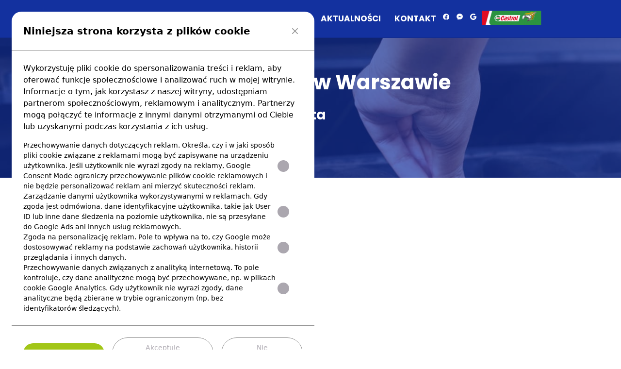

--- FILE ---
content_type: text/html; charset=UTF-8
request_url: https://car-city.pl/oferta/stacja-kontroli-pojazdow
body_size: 15426
content:
<!doctype html>
<html lang="pl">

<head>
    <meta charset="UTF-8">
    <title>🥇 Stacja kontroli pojazdów w Warszawie Zrób dobry przegląd auta</title>

    <meta name="description" content="Czeka Ciebie przegląd na Stacji kontroli pojazdów? Zadzwoń i Umów się na Badanie techniczne w Warszawie. W CAR-CITY wiemy co zrobić aby dobrze zrobić przegląd. Umów się dzisiaj.">
    <meta name="viewport" content="width=device-width, initial-scale=1.0">
        <meta property="og:type" content="business.business">
<meta property="og:title" content="🥇 Stacja kontroli pojazdów w Warszawie Zrób dobry przegląd auta">
<meta property="og:url" content="https://car-city.pl/oferta/stacja-kontroli-pojazdow">
<meta property="og:image" content="https://cdn.fasttony.com/content/workshop/images/offer/1200x628/172.jpg">
<meta property="business:contact_data:street_address" content="Al. Jerozolimskie 152">
<meta property="business:contact_data:locality" content="Warszawa">
<meta property="business:contact_data:region" content="mazowieckie">
<meta property="business:contact_data:postal_code" content="02-326">
<meta property="business:contact_data:country_name" content="Polska">
<meta name="twitter:card" content="summary_large_image">
<meta name="twitter:site" content="undefined">
<meta name="twitter:title" content="🥇 Stacja kontroli pojazdów w Warszawie Zrób dobry przegląd auta">
<meta name="twitter:description" content="Czeka Ciebie przegląd na Stacji kontroli pojazdów? Zadzwoń i Umów się na Badanie techniczne w Warszawie. W CAR-CITY wiemy co zrobić aby dobrze zrobić przegląd. Umów się dzisiaj.">

<meta name="twitter:image" content="https://cdn.fasttony.com/content/workshop/images/offer/1200x628/172.jpg">

        <script type="application/ld+json">
{
  "@context": "https://schema.org",
  "@type": "AutomotiveBusiness",
  "image": [
    ""
    ],
   "@id": "https://car-city.pl",
  "name": "CAR-CITY Sp. z o.o.",
  "address": {
    "@type": "PostalAddress",
    "streetAddress": "Al. Jerozolimskie 152",
    "addressLocality": "Warszawa",
    "addressRegion": "mazowieckie",
    "postalCode": "02-326",
    "addressCountry": "Polska"
  },
  "geo": {
    "@type": "GeoCoordinates",
    "latitude": 52.2113109,
    "longitude": 20.9502571
    },
    "url": "https://car-city.pl",
  "telephone": "+48505500205",
  "openingHoursSpecification": [        ]
  }


</script>

    <style>
    :root {
        --base-font-family: "Poppins", sans-serif;
        --headers-font-family: "Poppins", sans-serif;
        --text-font-family: "Poppins", sans-serif;

        --primary-color: #13319F;
        --primary-light-color: #FFFFFF;

        --secondary-color: #A2C617;
        --secondary-dark-color: #202704;

        --heading-color: #1F1F1F;
        --text-color: #1F1F1F;

        --menu-text-color: #ffffff;

        --card-bg-color: #F3F4FA;
        --card-text-color: #1F1F1F;

        --content-bg-text-color: #fff;

        --footer-text-color: #ffffff;
        --footer-socials-color: #ffffff;

        --gdpr-font-family: "Poppins", sans-serif;
        --gdpr-bg-color: #ffffff;
        --gdpr-text-color: #707070;
        --gdpr-green-color: #57a75c;
        --gdpr-red-color: #d94f3d;

    }
</style>

        <script>
    window.dataLayer = window.dataLayer || [];
    function gtag(){dataLayer.push(arguments);}
    gtag('js', new Date());
    let defaultConsents = {
        'ad_storage': 'denied',
        'ad_user_data': 'denied',
        'ad_personalization': 'denied',
        'analytics_storage': 'denied'
    };
    <!-- Google Tag Manager -->
    (function(w,d,s,l,i){w[l]=w[l]||[];w[l].push({'gtm.start':
            new Date().getTime(),event:'gtm.js'});var f=d.getElementsByTagName(s)[0],
        j=d.createElement(s),dl=l!='dataLayer'?'&l='+l:'';j.async=true;j.src=
        'https://www.googletagmanager.com/gtm.js?id='+i+dl;f.parentNode.insertBefore(j,f);
    })(window,document,'script','forsantLayer','GTM-5R45WVC');
    <!-- End Google Tag Manager -->
    gtag('consent', 'default', defaultConsents);
    if(localStorage.getItem('consent_set') != null){
        closeConsentModal();
    } else {
        setTimeout(showConsentModal, 1000);
        localStorage.setItem('consent', JSON.stringify(defaultConsents));
    }
    setTimeout(initializeToggles, 1000);

    function allConsentGranted() {
        allConsent('granted');
    }
    function allConsentDenied() {
        allConsent('denied');
    }
    function allConsent(status){
        let data = {
            'ad_user_data': status,
            'ad_personalization': status,
            'ad_storage': status,
            'analytics_storage': status
        };
        gtag('consent', 'update', data);
        localStorage.setItem('consent', JSON.stringify(data));
        localStorage.setItem('consent_set', 'true');
        closeConsentModal();
    }

    function consentCustom(){
        localStorage.setItem('consent_set', 'true');
        closeConsentModal();
    }
    function closeConsentModal(){
        document.getElementById('consent-modal').classList.add('hidden');
    }
    function showConsentModal(){
        document.getElementById('consent-modal').classList.remove('hidden');
    }
    function consentChange(consent, status) {
        let selectedConsent = JSON.parse(localStorage.getItem('consent'));
        selectedConsent[consent] = status;
        localStorage.setItem('consent', JSON.stringify(selectedConsent));
        gtag('consent', 'update', {
            consent: status
        });
    }
    function toggleSwitchByElementId(elementId){
        let element = document.getElementById(elementId);
        if(element.classList.contains('transform-x-full')){
            element.classList.remove('transform-x-full');
            element.classList.remove('bg-primary');
            consentChange(elementId.replace('_toggle', ''), 'denied')
        } else {
            element.classList.add('transform-x-full');
            element.classList.add('bg-primary');
            consentChange(elementId.replace('_toggle', ''), 'granted')
        }
    }

    function initializeToggles(){
        let selectedConsent = JSON.parse(localStorage.getItem('consent'));

        for(let consent in selectedConsent){
            if(selectedConsent[consent] === 'granted'){
                toggleSwitchByElementId(consent + '_toggle');
            }
        }
    }
</script>

    <link rel="preload"
          href="https://fonts.googleapis.com/css?family=Poppins:300,300i,400,400i,700,700i,900,900i&amp;display=swap&amp;subset=latin-ext"
          as="style" onload="this.onload=null;this.rel='stylesheet'">
    <link rel="preload"
          href="https://fonts.googleapis.com/css?family=Poppins:300,300i,400,400i,700,700i,900,900i&amp;display=swap&amp;subset=latin-ext"
          as="style" onload="this.onload=null;this.rel='stylesheet'">
    <link rel="preload" href="https://cdn.fasttony.site//templates/1/5/vendor/slick/css/slick.css"
          as="style" onload="this.onload=null;this.rel='stylesheet'">
    <link rel="preload" href="https://cdn.fasttony.site//templates/1/5/css/main.css" as="style"
          onload="this.onload=null;this.rel='stylesheet'">
    <link rel="preload" href="https://cdn.fasttony.site//templates/1/5/css/app.css" as="style"
          onload="this.onload=null;this.rel='stylesheet'">
    <link rel="preload" href="https://cdn.fasttony.site//templates/1/5/vendor/lightbox/css/lightbox.min.css"
          as="style" onload="this.onload=null;this.rel='stylesheet'">
    <link rel="preload" href="https://cdn.fasttony.site//templates/1/5/css/custom_text_styles.css" as="style"
          onload="this.onload=null;this.rel='stylesheet'">
    <!-- FastTony Pixel Code -->
    <script src="https://pixel.fasttony.com/6845565444004aa2a4f90cddb59527d0" async defer></script>
    <!-- End FastTony Pixel Code -->
    
</head>

<body class="body-hidden">
<!-- Load Facebook SDK for JavaScript -->
    <div id="fb-root"></div>
    <script>
        window.fbAsyncInit = function () {
            FB.init({
                xfbml: true,
                version: 'v6.0'
            });
        };
        (function (d, s, id) {
            var js, fjs = d.getElementsByTagName(s)[0];
            if (d.getElementById(id)) return;
            js = d.createElement(s);
            js.id = id;
            js.src = 'https://connect.facebook.net/pl_PL/sdk/xfbml.customerchat.js';
            fjs.parentNode.insertBefore(js, fjs);
        }(document, 'script', 'facebook-jssdk'));
    </script>
<div class="full-screen-nav js-full-screen-nav">
    <div class="full-screen-nav__close js-close-hamburger"></div>
    <div class="full-screen-nav__block">
        <div class="full-screen-nav__row">
            <nav class="nav nav--vertical">
                <ul class="nav__items">
                                                                        <li class="nav__item" data-name="main">
                                <a class="nav__link" href="https://car-city.pl">Start</a>
                            </li>
                                                                                                <li class="nav__item" data-name="offer">
                                <a class="nav__link" href="https://car-city.pl/oferta">Oferta</a>
                            </li>
                                                                                                <li class="nav__item" data-name="gallery">
                                <a class="nav__link" href="https://car-city.pl/galeria">Galeria</a>
                            </li>
                                                                                                <li class="nav__item" data-name="reviews">
                                <a class="nav__link" href="https://car-city.pl/opinie">Opinie</a>
                            </li>
                                                                                                <li class="nav__item" data-name="blog">
                                <a class="nav__link" href="https://car-city.pl/blog">Aktualności</a>
                            </li>
                                                                                                                                                                                                                                                            <li class="nav__item" data-name="contact">
                                <a class="nav__link" href="https://car-city.pl/kontakt">Kontakt</a>
                            </li>
                                                            </ul>
            </nav>
        </div>
        <div class="full-screen-nav__row">
            <a class="btn" href="tel:+48505500205" data-name="phone">
                <div class="btn__icon">
                    <svg viewBox="0 0 61 61">
                        <path fill-rule="evenodd" clip-rule="evenodd"
                              d="M14.9734 1.12906c1.1557-.300439 2.3806-.180583 3.4562.3382 1.0758.51886 1.9322 1.40302 2.4165 2.49474 0 .00002 0-.00002 0 0l5.3653 12.0925c.0001.0002-.0001-.0002 0 0 .4527 1.0163.5562 2.1546.2937 3.2357-.2624 1.0814-.8759 2.0453-1.7444 2.741l-5.1873 4.1502c4.0173 6.5524 9.5283 12.0615 16.0822 16.0765l4.5426-5.673.0509.0101c.6386-.6156 1.4318-1.0543 2.3011-1.2662 1.0817-.2637 2.2203-.1612 3.2375.2913l12.0876 5.3708c1.0904.4853 1.9738 1.3419 2.492 2.417.5182 1.0751.6381 2.2992.3385 3.4544l-2.652 10.225-.0005.002c-.3134 1.1983-1.0554 2.2401-2.0853 2.928-1.03.688-2.2765.9744-3.5035.8049l-.0023-.0003c-12.9991-1.8255-25.0506-7.8335-34.3324-17.1155C8.84789 34.4243 2.8402 22.3727 1.0149 9.37359l-.00032-.00232c-.169451-1.22696.11692-2.47346.80488-3.50343.68796-1.02997 1.72974-1.77191 2.92804-2.08528l.00191-.0005 10.22399-2.653c.0002-.00005-.0002.00005 0 0zm2.5587 2.19906c-.6346-.30609-1.3573-.37677-2.0392-.19943L5.27023 5.78133c-.00031.00009.0003-.00008 0 0-.70875.1856-1.32582.62478-1.73276 1.23403-.40693.60922-.57643 1.34646-.47646 2.0722C4.82412 21.6419 10.6264 33.281 19.5907 42.2455c8.964 8.9642 20.6027 14.7667 33.1566 16.5302.7261.1002 1.4637-.0693 2.0731-.4764.6092-.4068 1.0481-1.0228 1.2337-1.7314.0002-.0005.0003-.0009.0004-.0013l2.6515-10.223c.1768-.6818.106-1.4042-.1998-2.0386-.3059-.6345-.8269-1.1399-1.4703-1.4263L44.9484 37.508c-.5997-.2668-1.2713-.3274-1.909-.172-.6377.1554-1.2058.5179-1.6155 1.0307l-.3926.4915-.0058-.0012-4.8802 6.0946-.7708-.4531c-7.4508-4.3787-13.6608-10.5866-18.042-18.0359l-.4537-.7713 6.5903-5.2726c.5117-.4101.8737-.9785 1.0283-1.6158.1548-.6375.0939-1.3083-.1731-1.9075L18.9576 4.79989c-.2857-.64404-.7909-1.16569-1.4255-1.47177z"></path>
                    </svg>
                </div>
                <div class="btn__value">Zadzwoń</div>
            </a>
        </div>
    </div>
</div>
<div class="whole-content-wrapper">
    <header class="header header--main js-sticker">
    <div class="hamburger js-hamburger"><span></span></div>
    <div class="wrapper">
        <div class="header__block">
            <div class="header__side">
                
                
                
                
                
                

                <a class="" href="https://car-city.pl" data-name="main">
                    <img class="fluid-img"
                         src="https://cdn.fasttony.com/content/workshop/templates/5/images/logo/logo-bgcolor.svg"
                         alt="Logo CAR-CITY Sp. z o.o." width="180">
                </a>

            </div>
            <div class="header__side header__side--nav">
                <div class="header__col">
                    <nav class="nav nav--main">
                        <ul class="nav__items">
                                                                                                <li class="nav__item" data-name="main">
                                        <a class="nav__link"
                                           href="https://car-city.pl">Start</a>
                                    </li>
                                                                                                                                                                <li class="nav__item" data-name="offer">
                                        <a class="nav__link"
                                           href="https://car-city.pl/oferta">OFERTA</a>
                                        <div class="nav__sub">
                                            <div class="subnav">
                                                <div class="wrapper">
                                                    <div class="row">
                                                                                                                    <div class="col">
                                                                <ul class="subnav__items">
                                                                                                                                            <li class="subnav__item"
                                                                            data-name="offer_id_9246">
                                                                            <a class="subnav__link"
                                                                               href="https://car-city.pl/oferta/mechanika-samochodowa">
                                                                                <div class="subnav__icon">
                                                                                                                                                                            <svg viewBox="0 0 32 32">
                                                                                            <path fill-rule="evenodd"
                                                                                                  clip-rule="evenodd"
                                                                                                  d="M13.935 5.16097c-2.552 0-5.04663.75675-7.16852 2.17455C4.6446 8.75331 2.99079 10.7685 2.01419 13.1262c-.9766 2.3577-1.232121 4.9521-.73426 7.455.49787 2.503 1.72676 4.8021 3.53128 6.6066 1.80451 1.8045 4.10361 3.0334 6.60659 3.5312 2.5029.4979 5.0973.2424 7.455-.7342 2.3577-.9766 4.3729-2.6304 5.7907-4.7523 1.4178-2.1219 2.1745-4.6166 2.1745-7.1685h1.032c0 2.7561-.8173 5.4502-2.3485 7.7418-1.5312 2.2916-3.7075 4.0777-6.2538 5.1324-2.5463 1.0547-5.3482 1.3307-8.0513.793-2.7031-.5377-5.18608-1.8649-7.13493-3.8137C2.13263 25.9687.805448 23.4857.267763 20.7826c-.537685-2.7032-.26172505-5.505.792987-8.0513 1.0547-2.5463 2.84079-4.72266 5.13239-6.25386 2.29159-1.5312 4.98576-2.34847 7.74186-2.34847v1.032z"></path>
                                                                                            <path
                                                                                                d="M23.483 9.28997c.4275 0 .774-.34653.774-.774 0-.42746-.3465-.774-.774-.774-.4275 0-.774.34654-.774.774 0 .42747.3465.774.774.774zm-5.161-3.09698c.4275 0 .774-.34653.774-.774s-.3465-.774-.774-.774c-.4275 0-.774.34653-.774.774s.3465.774.774.774zM26.58 14.451c.4275 0 .774-.3465.774-.774 0-.4275-.3465-.774-.774-.774-.4275 0-.774.3465-.774.774 0 .4275.3465.774.774.774z"></path>
                                                                                            <path fill-rule="evenodd"
                                                                                                  clip-rule="evenodd"
                                                                                                  d="M11.4976 9.61717l-.4864.17222c-1.39679.49461-2.6456 1.33491-3.62992 2.44251-.98432 1.1076-1.67208 2.4465-1.99914 3.8918-.32706 1.4452-.28275 2.9498.12878 4.3733.41154 1.4235 1.17689 2.7196 2.22468 3.7674 1.0478 1.0478 2.3439 1.8131 3.7674 2.2247 1.4235.4115 2.9281.4558 4.3733.1288 1.4453-.3271 2.7842-1.0149 3.8918-1.9992 1.1076-.9843 1.9479-2.2331 2.4425-3.6299l.1722-.4865.9728.3445-.1722.4864c-.5527 1.5611-1.4919 2.9568-2.7298 4.0569-1.2379 1.1001-2.7343 1.8688-4.3495 2.2343-1.6153.3655-3.2968.316-4.8877-.1439-1.59096-.46-3.0395-1.3153-4.21053-2.4864-1.17103-1.171-2.02641-2.6195-2.48635-4.2105-.45994-1.5909-.50945-3.2724-.14393-4.8877.36553-1.6152 1.13418-3.1116 2.23428-4.3495 1.1001-1.2379 2.49579-2.17707 4.05693-2.72983l.4864-.17222.3444.97282z"></path>
                                                                                            <path fill-rule="evenodd"
                                                                                                  clip-rule="evenodd"
                                                                                                  d="M13.936 15.484c-1.4254 0-2.581 1.1555-2.581 2.581 0 1.4254 1.1556 2.581 2.581 2.581s2.581-1.1556 2.581-2.581c0-1.4255-1.1556-2.581-2.581-2.581zm-3.613 2.581c0-1.9954 1.6176-3.613 3.613-3.613s3.613 1.6176 3.613 3.613-1.6176 3.613-3.613 3.613-3.613-1.6176-3.613-3.613zM13.419-.00057983l.5166.00055831C18.7248.00515497 23.3164 1.90989 26.703 5.29628 30.0896 8.68268 31.9946 13.2742 32 18.0634l.0006.5166h-9.291l-.0006-.5155c-.0025-2.3264-.9278-4.5567-2.5728-6.2018-1.645-1.645-3.8754-2.57022-6.2017-2.57272l-.5155-.00056V-.00057983zM14.451 1.04035v7.23171c2.4119.12933 4.6986 1.14454 6.415 2.86094 1.7164 1.7164 2.7316 4.0031 2.8609 6.415h7.2327c-.136-4.3284-1.915-8.45078-4.9863-11.52196-3.0714-3.07119-7.1939-4.84995-11.5223-4.98569z"></path>
                                                                                        </svg>
                                                                                                                                                                    </div>
                                                                                <div
                                                                                    class="subnav__value">Mechanika samochodowa</div>
                                                                            </a>
                                                                        </li>
                                                                                                                                            <li class="subnav__item"
                                                                            data-name="offer_id_9262">
                                                                            <a class="subnav__link"
                                                                               href="https://car-city.pl/oferta/stacja-kontroli-pojazdow">
                                                                                <div class="subnav__icon">
                                                                                                                                                                            <svg viewBox="0 0 32 32">
                                                                                            <path fill-rule="evenodd"
                                                                                                  clip-rule="evenodd"
                                                                                                  d="M13.935 5.16097c-2.552 0-5.04663.75675-7.16852 2.17455C4.6446 8.75331 2.99079 10.7685 2.01419 13.1262c-.9766 2.3577-1.232121 4.9521-.73426 7.455.49787 2.503 1.72676 4.8021 3.53128 6.6066 1.80451 1.8045 4.10361 3.0334 6.60659 3.5312 2.5029.4979 5.0973.2424 7.455-.7342 2.3577-.9766 4.3729-2.6304 5.7907-4.7523 1.4178-2.1219 2.1745-4.6166 2.1745-7.1685h1.032c0 2.7561-.8173 5.4502-2.3485 7.7418-1.5312 2.2916-3.7075 4.0777-6.2538 5.1324-2.5463 1.0547-5.3482 1.3307-8.0513.793-2.7031-.5377-5.18608-1.8649-7.13493-3.8137C2.13263 25.9687.805448 23.4857.267763 20.7826c-.537685-2.7032-.26172505-5.505.792987-8.0513 1.0547-2.5463 2.84079-4.72266 5.13239-6.25386 2.29159-1.5312 4.98576-2.34847 7.74186-2.34847v1.032z"></path>
                                                                                            <path
                                                                                                d="M23.483 9.28997c.4275 0 .774-.34653.774-.774 0-.42746-.3465-.774-.774-.774-.4275 0-.774.34654-.774.774 0 .42747.3465.774.774.774zm-5.161-3.09698c.4275 0 .774-.34653.774-.774s-.3465-.774-.774-.774c-.4275 0-.774.34653-.774.774s.3465.774.774.774zM26.58 14.451c.4275 0 .774-.3465.774-.774 0-.4275-.3465-.774-.774-.774-.4275 0-.774.3465-.774.774 0 .4275.3465.774.774.774z"></path>
                                                                                            <path fill-rule="evenodd"
                                                                                                  clip-rule="evenodd"
                                                                                                  d="M11.4976 9.61717l-.4864.17222c-1.39679.49461-2.6456 1.33491-3.62992 2.44251-.98432 1.1076-1.67208 2.4465-1.99914 3.8918-.32706 1.4452-.28275 2.9498.12878 4.3733.41154 1.4235 1.17689 2.7196 2.22468 3.7674 1.0478 1.0478 2.3439 1.8131 3.7674 2.2247 1.4235.4115 2.9281.4558 4.3733.1288 1.4453-.3271 2.7842-1.0149 3.8918-1.9992 1.1076-.9843 1.9479-2.2331 2.4425-3.6299l.1722-.4865.9728.3445-.1722.4864c-.5527 1.5611-1.4919 2.9568-2.7298 4.0569-1.2379 1.1001-2.7343 1.8688-4.3495 2.2343-1.6153.3655-3.2968.316-4.8877-.1439-1.59096-.46-3.0395-1.3153-4.21053-2.4864-1.17103-1.171-2.02641-2.6195-2.48635-4.2105-.45994-1.5909-.50945-3.2724-.14393-4.8877.36553-1.6152 1.13418-3.1116 2.23428-4.3495 1.1001-1.2379 2.49579-2.17707 4.05693-2.72983l.4864-.17222.3444.97282z"></path>
                                                                                            <path fill-rule="evenodd"
                                                                                                  clip-rule="evenodd"
                                                                                                  d="M13.936 15.484c-1.4254 0-2.581 1.1555-2.581 2.581 0 1.4254 1.1556 2.581 2.581 2.581s2.581-1.1556 2.581-2.581c0-1.4255-1.1556-2.581-2.581-2.581zm-3.613 2.581c0-1.9954 1.6176-3.613 3.613-3.613s3.613 1.6176 3.613 3.613-1.6176 3.613-3.613 3.613-3.613-1.6176-3.613-3.613zM13.419-.00057983l.5166.00055831C18.7248.00515497 23.3164 1.90989 26.703 5.29628 30.0896 8.68268 31.9946 13.2742 32 18.0634l.0006.5166h-9.291l-.0006-.5155c-.0025-2.3264-.9278-4.5567-2.5728-6.2018-1.645-1.645-3.8754-2.57022-6.2017-2.57272l-.5155-.00056V-.00057983zM14.451 1.04035v7.23171c2.4119.12933 4.6986 1.14454 6.415 2.86094 1.7164 1.7164 2.7316 4.0031 2.8609 6.415h7.2327c-.136-4.3284-1.915-8.45078-4.9863-11.52196-3.0714-3.07119-7.1939-4.84995-11.5223-4.98569z"></path>
                                                                                        </svg>
                                                                                                                                                                    </div>
                                                                                <div
                                                                                    class="subnav__value">Stacja kontroli pojazdów</div>
                                                                            </a>
                                                                        </li>
                                                                                                                                            <li class="subnav__item"
                                                                            data-name="offer_id_9264">
                                                                            <a class="subnav__link"
                                                                               href="https://car-city.pl/oferta/elektryka-i-elektronika-samochodowa">
                                                                                <div class="subnav__icon">
                                                                                                                                                                            <svg viewBox="0 0 32 32">
                                                                                            <path fill-rule="evenodd"
                                                                                                  clip-rule="evenodd"
                                                                                                  d="M13.935 5.16097c-2.552 0-5.04663.75675-7.16852 2.17455C4.6446 8.75331 2.99079 10.7685 2.01419 13.1262c-.9766 2.3577-1.232121 4.9521-.73426 7.455.49787 2.503 1.72676 4.8021 3.53128 6.6066 1.80451 1.8045 4.10361 3.0334 6.60659 3.5312 2.5029.4979 5.0973.2424 7.455-.7342 2.3577-.9766 4.3729-2.6304 5.7907-4.7523 1.4178-2.1219 2.1745-4.6166 2.1745-7.1685h1.032c0 2.7561-.8173 5.4502-2.3485 7.7418-1.5312 2.2916-3.7075 4.0777-6.2538 5.1324-2.5463 1.0547-5.3482 1.3307-8.0513.793-2.7031-.5377-5.18608-1.8649-7.13493-3.8137C2.13263 25.9687.805448 23.4857.267763 20.7826c-.537685-2.7032-.26172505-5.505.792987-8.0513 1.0547-2.5463 2.84079-4.72266 5.13239-6.25386 2.29159-1.5312 4.98576-2.34847 7.74186-2.34847v1.032z"></path>
                                                                                            <path
                                                                                                d="M23.483 9.28997c.4275 0 .774-.34653.774-.774 0-.42746-.3465-.774-.774-.774-.4275 0-.774.34654-.774.774 0 .42747.3465.774.774.774zm-5.161-3.09698c.4275 0 .774-.34653.774-.774s-.3465-.774-.774-.774c-.4275 0-.774.34653-.774.774s.3465.774.774.774zM26.58 14.451c.4275 0 .774-.3465.774-.774 0-.4275-.3465-.774-.774-.774-.4275 0-.774.3465-.774.774 0 .4275.3465.774.774.774z"></path>
                                                                                            <path fill-rule="evenodd"
                                                                                                  clip-rule="evenodd"
                                                                                                  d="M11.4976 9.61717l-.4864.17222c-1.39679.49461-2.6456 1.33491-3.62992 2.44251-.98432 1.1076-1.67208 2.4465-1.99914 3.8918-.32706 1.4452-.28275 2.9498.12878 4.3733.41154 1.4235 1.17689 2.7196 2.22468 3.7674 1.0478 1.0478 2.3439 1.8131 3.7674 2.2247 1.4235.4115 2.9281.4558 4.3733.1288 1.4453-.3271 2.7842-1.0149 3.8918-1.9992 1.1076-.9843 1.9479-2.2331 2.4425-3.6299l.1722-.4865.9728.3445-.1722.4864c-.5527 1.5611-1.4919 2.9568-2.7298 4.0569-1.2379 1.1001-2.7343 1.8688-4.3495 2.2343-1.6153.3655-3.2968.316-4.8877-.1439-1.59096-.46-3.0395-1.3153-4.21053-2.4864-1.17103-1.171-2.02641-2.6195-2.48635-4.2105-.45994-1.5909-.50945-3.2724-.14393-4.8877.36553-1.6152 1.13418-3.1116 2.23428-4.3495 1.1001-1.2379 2.49579-2.17707 4.05693-2.72983l.4864-.17222.3444.97282z"></path>
                                                                                            <path fill-rule="evenodd"
                                                                                                  clip-rule="evenodd"
                                                                                                  d="M13.936 15.484c-1.4254 0-2.581 1.1555-2.581 2.581 0 1.4254 1.1556 2.581 2.581 2.581s2.581-1.1556 2.581-2.581c0-1.4255-1.1556-2.581-2.581-2.581zm-3.613 2.581c0-1.9954 1.6176-3.613 3.613-3.613s3.613 1.6176 3.613 3.613-1.6176 3.613-3.613 3.613-3.613-1.6176-3.613-3.613zM13.419-.00057983l.5166.00055831C18.7248.00515497 23.3164 1.90989 26.703 5.29628 30.0896 8.68268 31.9946 13.2742 32 18.0634l.0006.5166h-9.291l-.0006-.5155c-.0025-2.3264-.9278-4.5567-2.5728-6.2018-1.645-1.645-3.8754-2.57022-6.2017-2.57272l-.5155-.00056V-.00057983zM14.451 1.04035v7.23171c2.4119.12933 4.6986 1.14454 6.415 2.86094 1.7164 1.7164 2.7316 4.0031 2.8609 6.415h7.2327c-.136-4.3284-1.915-8.45078-4.9863-11.52196-3.0714-3.07119-7.1939-4.84995-11.5223-4.98569z"></path>
                                                                                        </svg>
                                                                                                                                                                    </div>
                                                                                <div
                                                                                    class="subnav__value">Elektryka i elektronika samochodowa</div>
                                                                            </a>
                                                                        </li>
                                                                                                                                    </ul>
                                                            </div>
                                                                                                                    <div class="col">
                                                                <ul class="subnav__items">
                                                                                                                                            <li class="subnav__item"
                                                                            data-name="offer_id_9268">
                                                                            <a class="subnav__link"
                                                                               href="https://car-city.pl/oferta/napelnianie-i-serwis-klimatyzacji">
                                                                                <div class="subnav__icon">
                                                                                                                                                                            <svg viewBox="0 0 32 32">
                                                                                            <path fill-rule="evenodd"
                                                                                                  clip-rule="evenodd"
                                                                                                  d="M13.935 5.16097c-2.552 0-5.04663.75675-7.16852 2.17455C4.6446 8.75331 2.99079 10.7685 2.01419 13.1262c-.9766 2.3577-1.232121 4.9521-.73426 7.455.49787 2.503 1.72676 4.8021 3.53128 6.6066 1.80451 1.8045 4.10361 3.0334 6.60659 3.5312 2.5029.4979 5.0973.2424 7.455-.7342 2.3577-.9766 4.3729-2.6304 5.7907-4.7523 1.4178-2.1219 2.1745-4.6166 2.1745-7.1685h1.032c0 2.7561-.8173 5.4502-2.3485 7.7418-1.5312 2.2916-3.7075 4.0777-6.2538 5.1324-2.5463 1.0547-5.3482 1.3307-8.0513.793-2.7031-.5377-5.18608-1.8649-7.13493-3.8137C2.13263 25.9687.805448 23.4857.267763 20.7826c-.537685-2.7032-.26172505-5.505.792987-8.0513 1.0547-2.5463 2.84079-4.72266 5.13239-6.25386 2.29159-1.5312 4.98576-2.34847 7.74186-2.34847v1.032z"></path>
                                                                                            <path
                                                                                                d="M23.483 9.28997c.4275 0 .774-.34653.774-.774 0-.42746-.3465-.774-.774-.774-.4275 0-.774.34654-.774.774 0 .42747.3465.774.774.774zm-5.161-3.09698c.4275 0 .774-.34653.774-.774s-.3465-.774-.774-.774c-.4275 0-.774.34653-.774.774s.3465.774.774.774zM26.58 14.451c.4275 0 .774-.3465.774-.774 0-.4275-.3465-.774-.774-.774-.4275 0-.774.3465-.774.774 0 .4275.3465.774.774.774z"></path>
                                                                                            <path fill-rule="evenodd"
                                                                                                  clip-rule="evenodd"
                                                                                                  d="M11.4976 9.61717l-.4864.17222c-1.39679.49461-2.6456 1.33491-3.62992 2.44251-.98432 1.1076-1.67208 2.4465-1.99914 3.8918-.32706 1.4452-.28275 2.9498.12878 4.3733.41154 1.4235 1.17689 2.7196 2.22468 3.7674 1.0478 1.0478 2.3439 1.8131 3.7674 2.2247 1.4235.4115 2.9281.4558 4.3733.1288 1.4453-.3271 2.7842-1.0149 3.8918-1.9992 1.1076-.9843 1.9479-2.2331 2.4425-3.6299l.1722-.4865.9728.3445-.1722.4864c-.5527 1.5611-1.4919 2.9568-2.7298 4.0569-1.2379 1.1001-2.7343 1.8688-4.3495 2.2343-1.6153.3655-3.2968.316-4.8877-.1439-1.59096-.46-3.0395-1.3153-4.21053-2.4864-1.17103-1.171-2.02641-2.6195-2.48635-4.2105-.45994-1.5909-.50945-3.2724-.14393-4.8877.36553-1.6152 1.13418-3.1116 2.23428-4.3495 1.1001-1.2379 2.49579-2.17707 4.05693-2.72983l.4864-.17222.3444.97282z"></path>
                                                                                            <path fill-rule="evenodd"
                                                                                                  clip-rule="evenodd"
                                                                                                  d="M13.936 15.484c-1.4254 0-2.581 1.1555-2.581 2.581 0 1.4254 1.1556 2.581 2.581 2.581s2.581-1.1556 2.581-2.581c0-1.4255-1.1556-2.581-2.581-2.581zm-3.613 2.581c0-1.9954 1.6176-3.613 3.613-3.613s3.613 1.6176 3.613 3.613-1.6176 3.613-3.613 3.613-3.613-1.6176-3.613-3.613zM13.419-.00057983l.5166.00055831C18.7248.00515497 23.3164 1.90989 26.703 5.29628 30.0896 8.68268 31.9946 13.2742 32 18.0634l.0006.5166h-9.291l-.0006-.5155c-.0025-2.3264-.9278-4.5567-2.5728-6.2018-1.645-1.645-3.8754-2.57022-6.2017-2.57272l-.5155-.00056V-.00057983zM14.451 1.04035v7.23171c2.4119.12933 4.6986 1.14454 6.415 2.86094 1.7164 1.7164 2.7316 4.0031 2.8609 6.415h7.2327c-.136-4.3284-1.915-8.45078-4.9863-11.52196-3.0714-3.07119-7.1939-4.84995-11.5223-4.98569z"></path>
                                                                                        </svg>
                                                                                                                                                                    </div>
                                                                                <div
                                                                                    class="subnav__value">Napełnianie i serwis klimatyzacji</div>
                                                                            </a>
                                                                        </li>
                                                                                                                                            <li class="subnav__item"
                                                                            data-name="offer_id_9253">
                                                                            <a class="subnav__link"
                                                                               href="https://car-city.pl/oferta/wymiana-opon">
                                                                                <div class="subnav__icon">
                                                                                                                                                                            <svg viewBox="0 0 32 32">
                                                                                            <path fill-rule="evenodd"
                                                                                                  clip-rule="evenodd"
                                                                                                  d="M13.935 5.16097c-2.552 0-5.04663.75675-7.16852 2.17455C4.6446 8.75331 2.99079 10.7685 2.01419 13.1262c-.9766 2.3577-1.232121 4.9521-.73426 7.455.49787 2.503 1.72676 4.8021 3.53128 6.6066 1.80451 1.8045 4.10361 3.0334 6.60659 3.5312 2.5029.4979 5.0973.2424 7.455-.7342 2.3577-.9766 4.3729-2.6304 5.7907-4.7523 1.4178-2.1219 2.1745-4.6166 2.1745-7.1685h1.032c0 2.7561-.8173 5.4502-2.3485 7.7418-1.5312 2.2916-3.7075 4.0777-6.2538 5.1324-2.5463 1.0547-5.3482 1.3307-8.0513.793-2.7031-.5377-5.18608-1.8649-7.13493-3.8137C2.13263 25.9687.805448 23.4857.267763 20.7826c-.537685-2.7032-.26172505-5.505.792987-8.0513 1.0547-2.5463 2.84079-4.72266 5.13239-6.25386 2.29159-1.5312 4.98576-2.34847 7.74186-2.34847v1.032z"></path>
                                                                                            <path
                                                                                                d="M23.483 9.28997c.4275 0 .774-.34653.774-.774 0-.42746-.3465-.774-.774-.774-.4275 0-.774.34654-.774.774 0 .42747.3465.774.774.774zm-5.161-3.09698c.4275 0 .774-.34653.774-.774s-.3465-.774-.774-.774c-.4275 0-.774.34653-.774.774s.3465.774.774.774zM26.58 14.451c.4275 0 .774-.3465.774-.774 0-.4275-.3465-.774-.774-.774-.4275 0-.774.3465-.774.774 0 .4275.3465.774.774.774z"></path>
                                                                                            <path fill-rule="evenodd"
                                                                                                  clip-rule="evenodd"
                                                                                                  d="M11.4976 9.61717l-.4864.17222c-1.39679.49461-2.6456 1.33491-3.62992 2.44251-.98432 1.1076-1.67208 2.4465-1.99914 3.8918-.32706 1.4452-.28275 2.9498.12878 4.3733.41154 1.4235 1.17689 2.7196 2.22468 3.7674 1.0478 1.0478 2.3439 1.8131 3.7674 2.2247 1.4235.4115 2.9281.4558 4.3733.1288 1.4453-.3271 2.7842-1.0149 3.8918-1.9992 1.1076-.9843 1.9479-2.2331 2.4425-3.6299l.1722-.4865.9728.3445-.1722.4864c-.5527 1.5611-1.4919 2.9568-2.7298 4.0569-1.2379 1.1001-2.7343 1.8688-4.3495 2.2343-1.6153.3655-3.2968.316-4.8877-.1439-1.59096-.46-3.0395-1.3153-4.21053-2.4864-1.17103-1.171-2.02641-2.6195-2.48635-4.2105-.45994-1.5909-.50945-3.2724-.14393-4.8877.36553-1.6152 1.13418-3.1116 2.23428-4.3495 1.1001-1.2379 2.49579-2.17707 4.05693-2.72983l.4864-.17222.3444.97282z"></path>
                                                                                            <path fill-rule="evenodd"
                                                                                                  clip-rule="evenodd"
                                                                                                  d="M13.936 15.484c-1.4254 0-2.581 1.1555-2.581 2.581 0 1.4254 1.1556 2.581 2.581 2.581s2.581-1.1556 2.581-2.581c0-1.4255-1.1556-2.581-2.581-2.581zm-3.613 2.581c0-1.9954 1.6176-3.613 3.613-3.613s3.613 1.6176 3.613 3.613-1.6176 3.613-3.613 3.613-3.613-1.6176-3.613-3.613zM13.419-.00057983l.5166.00055831C18.7248.00515497 23.3164 1.90989 26.703 5.29628 30.0896 8.68268 31.9946 13.2742 32 18.0634l.0006.5166h-9.291l-.0006-.5155c-.0025-2.3264-.9278-4.5567-2.5728-6.2018-1.645-1.645-3.8754-2.57022-6.2017-2.57272l-.5155-.00056V-.00057983zM14.451 1.04035v7.23171c2.4119.12933 4.6986 1.14454 6.415 2.86094 1.7164 1.7164 2.7316 4.0031 2.8609 6.415h7.2327c-.136-4.3284-1.915-8.45078-4.9863-11.52196-3.0714-3.07119-7.1939-4.84995-11.5223-4.98569z"></path>
                                                                                        </svg>
                                                                                                                                                                    </div>
                                                                                <div
                                                                                    class="subnav__value">Wymiana opon</div>
                                                                            </a>
                                                                        </li>
                                                                                                                                    </ul>
                                                            </div>
                                                                                                            </div>
                                                </div>
                                            </div>
                                        </div>
                                    </li>
                                                                                                                                                            <li class="nav__item" data-name="gallery">
                                        <a class="nav__link"
                                           href="https://car-city.pl/galeria">Galeria</a>
                                    </li>
                                                                                                                                                                <li class="nav__item" data-name="reviews">
                                        <a class="nav__link"
                                           href="https://car-city.pl/opinie">Opinie</a>
                                    </li>
                                                                                                                                                                <li class="nav__item" data-name="blog">
                                        <a class="nav__link"
                                           href="https://car-city.pl/blog">Aktualności</a>
                                    </li>
                                                                                                                                                                                                                                                                                                                                                                                                <li class="nav__item" data-name="contact">
                                        <a class="nav__link"
                                           href="https://car-city.pl/kontakt">Kontakt</a>
                                    </li>
                                                                                                                    </ul>
                    </nav>
                </div>
            </div>
            <div class="header__side header__side--socials">
                <div class="inline-items">
                    <div class="inline-items__item">
                        <div class="socials">
                            <a class="socials__item" aria-label="Facebook" href="https://www.facebook.com/102053471926956"
                               target="_blank"
                               data-name="facebook">
                                <svg viewBox="0 0 32 31.803">
                                    <path data-name="Path 173"
                                          d="M32.001 15.998a16 16 0 10-18.5 15.8V20.622H9.439v-4.624h4.062v-3.525c0-4.01 2.389-6.225 6.043-6.225a24.643 24.643 0 013.582.312v3.938h-2.019a2.312 2.312 0 00-2.606 2.5v3h4.438l-.71 4.625h-3.728v11.175a16 16 0 0013.5-15.8z"></path>
                                </svg>
                            </a>
                            <a class="socials__item" aria-label="Messenger" href="https://m.me/102053471926956"
                               target="_blank"
                               data-name="messenger">
                                <svg viewBox="0 0 64 64">
                                    <path data-name="Path 173"
                                          d="M32,0C14.505,0,0.322,13.262,0.322,29.622c0,9.307,4.59,17.611,11.768,23.041V64l10.811-5.997 c2.882,0.807,5.936,1.24,9.099,1.24c17.495,0,31.678-13.262,31.678-29.622S49.495,0,32,0z M35.336,39.722l-8.193-8.511 l-15.778,8.726L28.664,21.58l8.193,8.511l15.778-8.726L35.336,39.722z"></path>
                                </svg>
                            </a>
                                                            <a class="socials__item" aria-label="Google" href="https://maps.google.com/maps?cid=1551524058010668507"
                                   target="_blank"
                                   data-name="google">
                                    <svg viewBox="0 0 32 32">
                                        <path data-name="Path 16"
                                              d="M31.825 13.086H16.318v6.547h8.786c-1.4 4.365-4.874 5.819-8.859 5.819a9.583 9.583 0 01-9.207-6.738 9.387 9.387 0 013.919-10.619 9.714 9.714 0 0111.45.66l4.829-4.531A16.431 16.431 0 007.733 2.372 15.893 15.893 0 00.615 20.358 16.208 16.208 0 0016.247 32c8.957 0 17.057-5.82 15.578-18.914z"></path>
                                    </svg>
                                </a>
                                                        
                            
                            
                            
                            
                            
                            
                            
                            
                            
                            
                            
                            
                            
                            
                            
                            
                            
                            
                            
                            
                            
                            
                            
                            
                        </div>
                    </div>
                </div>
            </div>
            <div class="inline-items__item ml-2 mb-1"><a href="#"><img alt="CAR-CITY Sp. z o.o."
                                            src="https://cdn.fasttony.com/content/workshop/templates/5/images/castrol-logo.png"></a>
            </div>
        </div>
    </div>
</header>

        <section class="section section--overlay pt-60 pb-60"
                     style="background-image: url(https://cdn.fasttony.com/content/workshop/images/offer/1920x300/172.jpg )">
                                <div class="wrapper">
                    <div class="section__block text-md-center">
                        <div class="block-row mb-15">
                            <h2 class="heading-1 c-content-bg-text editable" data-tag_enabled = '1' data-id="38222">Stacja kontroli pojazdów w Warszawie</h2>
                        </div>
                        <div class="block-row mb-20">
                            <h1 class="heading-3 c-content-bg-text text-bold">Zapraszamy do zapoznania sie z oferta</h1>
                        </div>
                        <div class="block-row mt-4">
    <ul class="breadcrumb">
        <li class="breadcrumb__item" data-name="main">
            <a class="breadcrumb__link c-content-bg-text" href="https://car-city.pl">Start</a>
        </li>

        
        
        
        
        
        
            <li class="breadcrumb__item" data-name="offer">
                <a class="breadcrumb__link c-content-bg-text"
                   href="https://car-city.pl/oferta">Oferta warsztatu</a>
            </li>

            <li class="breadcrumb__item c-content-bg-text">
                Stacja kontroli pojazdów
            </li>
        
        
        
        
            </ul>
</div>
                    </div>
                </div>
            </section>


    <section class="section pt-60 pb-40">
        <div class="wrapper">
            <div class="section__block">
                <div class="grid grid-cols-5 gap-4">
                                            <div>
                            <a class="offer__item"
                               href="https://car-city.pl/oferta/stacja-kontroli-pojazdow/okresowe-badanie-techniczne"
                               data-name="offer_id_9261">
                                <div class="offer__photo"
                                     style="background-image:url(https://cdn.fasttony.com/content/workshop/images/offer/480x270/143.jpg)"></div>
                                <h3 class="offer__title">Okresowe badanie techniczne</h3>
                            </a>
                        </div>
                                    </div>
            </div>
        </div>
    </section>

    <section class="section pt-30 pb-30">
    <div class="wrapper">
        <div class="row">
            <div class="col-md-6 pt-30">
                <div class="block-row mb-10">
                    <h3 class="heading-2 c-primary editable" data-tag_enabled = '1' data-id="38157">Rekomendujemy tylko sprawdzonych dostawców części</h3>
                </div>
                <div class="block-row mb-20">
                    <div class="text-3 editable" data-tag_enabled = '0' data-id="38160">Oferujemy klientowi jedynie dobre części zamienne od wiodących producentów w Europie, którzy zapewniają minimum 12 miesięcy gwarancję na  swoje części zamienne.
WIX FILTERS, PIRELLI, LIQUI MOLY, LEMFOERDER, TRW AUTOMOTIVE, VALVOLINE, SHELL, LUK, FIRESTONE, RUVILLE, ATE - TEVES</div>
                </div>
                <div class="block-row mb-15">
                    <div class="row">
                        <div class="col-md-10">
                                                            <div class="reviews__text mb-10">
                                                                                                                        <ul class="inline-list">
                                                                                                    <li class="inline-list__item">ATE - TEVES</li>
                                                                                                    <li class="inline-list__item">BARUM</li>
                                                                                                    <li class="inline-list__item">BERU</li>
                                                                                                    <li class="inline-list__item">BF GOODRICH</li>
                                                                                                    <li class="inline-list__item">BOSAL</li>
                                                                                                    <li class="inline-list__item">BOSCH</li>
                                                                                                    <li class="inline-list__item">BREMBO</li>
                                                                                                    <li class="inline-list__item">BRIDGESTONE</li>
                                                                                                    <li class="inline-list__item">CASTROL</li>
                                                                                                    <li class="inline-list__item">COMMA</li>
                                                                                                    <li class="inline-list__item">CONTINENTAL</li>
                                                                                                    <li class="inline-list__item">DAYTON</li>
                                                                                                    <li class="inline-list__item">DENSO</li>
                                                                                                    <li class="inline-list__item">DĘBICA</li>
                                                                                                    <li class="inline-list__item">DUNLOP</li>
                                                                                                    <li class="inline-list__item">FEBI</li>
                                                                                                    <li class="inline-list__item">FERODO</li>
                                                                                                    <li class="inline-list__item">FIRESTONE</li>
                                                                                                    <li class="inline-list__item">FULDA</li>
                                                                                                    <li class="inline-list__item">GOODYEAR</li>
                                                                                                    <li class="inline-list__item">HANKOOK</li>
                                                                                                    <li class="inline-list__item">HEPU</li>
                                                                                                    <li class="inline-list__item">KLEBER</li>
                                                                                                    <li class="inline-list__item">KORMORAN</li>
                                                                                                    <li class="inline-list__item">LEMFOERDER</li>
                                                                                            </ul>
                                                                                                                                                                <div class="reviews__content d-none">
                                                <ul class="inline-list">
                                                                                                            <li class="inline-list__item">LIQUI MOLY</li>
                                                                                                            <li class="inline-list__item">LUK</li>
                                                                                                            <li class="inline-list__item">MAGNETI MARELLI</li>
                                                                                                            <li class="inline-list__item">MAHLE</li>
                                                                                                            <li class="inline-list__item">MANN HUMMEL</li>
                                                                                                            <li class="inline-list__item">MICHELIN</li>
                                                                                                            <li class="inline-list__item">NGK</li>
                                                                                                            <li class="inline-list__item">NISSENS</li>
                                                                                                            <li class="inline-list__item">ORLEN</li>
                                                                                                            <li class="inline-list__item">OSRAM</li>
                                                                                                            <li class="inline-list__item">PHILIPS</li>
                                                                                                            <li class="inline-list__item">PIRELLI</li>
                                                                                                            <li class="inline-list__item">RUVILLE</li>
                                                                                                            <li class="inline-list__item">SAVA</li>
                                                                                                            <li class="inline-list__item">SHELL</li>
                                                                                                            <li class="inline-list__item">SKF</li>
                                                                                                            <li class="inline-list__item">TRW AUTOMOTIVE</li>
                                                                                                            <li class="inline-list__item">UNIROYAL</li>
                                                                                                            <li class="inline-list__item">VALEO</li>
                                                                                                            <li class="inline-list__item">VALVOLINE</li>
                                                                                                            <li class="inline-list__item">VARTA</li>
                                                                                                            <li class="inline-list__item">WIX FILTERS</li>
                                                                                                            <li class="inline-list__item">YOKOHAMA</li>
                                                                                                            <li class="inline-list__item">ZF</li>
                                                                                                    </ul>
                                            </div>
                                                                                                            </div>
                                <a class="js-reviews-read-more btn btn--rounded" href="#" data-toggle="Zobacz mniej"
                                   style="color: #ffffff">Zobacz
                                    więcej</a>
                                <div class="d-none">
                                    <span class="reviews__excerpt d-none invisible"></span>
                                </div>
                                                    </div>
                    </div>
                </div>
            </div>
            <div class="col-md-6"><img class="fluid-img"
                                       src="https://cdn.fasttony.com/content/workshop/templates/5/images/lexus-nx-200.png"
                                       alt="Car"></div>
        </div>
    </div>
</section>


            <div id="consent-modal" tabindex="-1" aria-hidden="false" class="hidden overflow-y-auto overflow-x-hidden fixed top-0 right-0 left-0 z-50 content-center w-full justify-items-center md:inset-0 h-[calc(100%-1rem)] max-h-full">
    <div class="relative p-4 w-full max-w-2xl max-h-full">
        <!-- Modal content -->
        <div class="relative bg-white rounded-sm shadow-sm dark:bg-gray">
            <!-- Modal header -->
            <div class="flex items-center justify-between p-4 md:p-5 border-b dark:border-gray border-gray-light">
                <h3 class="text-xl font-semibold text-black dark:text-white">
                    Niniejsza strona korzysta z plików cookie
                </h3>
                <button type="button" onclick="closeConsentModal()" class="text-gray-light bg-transparent hover:bg-gray-light hover:text-gray rounded-lg text-sm w-8 h-8 ms-auto inline-flex justify-center items-center dark:hover:bg-gray dark:hover:text-white" data-modal-hide="consent-modal">
                    <svg class="w-3 h-3" aria-hidden="false" xmlns="http://www.w3.org/2000/svg" fill="none" viewBox="0 0 14 14">
                        <path stroke="currentColor" stroke-linecap="round" stroke-linejoin="round" stroke-width="2" d="m1 1 6 6m0 0 6 6M7 7l6-6M7 7l-6 6"/>
                    </svg>
                    <span class="sr-only">Zamknij</span>
                </button>
            </div>
            <!-- Modal body -->
            <div class="p-4 md:p-5 space-y-4">
                <p class="text-base leading-relaxed text-black dark:text-gray-light">
                    Wykorzystuję pliki cookie do spersonalizowania treści i reklam, aby oferować funkcje społecznościowe i analizować ruch w mojej witrynie. Informacje o tym, jak korzystasz z naszej witryny, udostępniam partnerom społecznościowym, reklamowym i analitycznym. Partnerzy mogą połączyć te informacje z innymi danymi otrzymanymi od Ciebie lub uzyskanymi podczas korzystania z ich usług.
                </p>
                <div>
                    <div class="justify-content-center items-center flex">
                        <div>
                            <p class="text-sm">Przechowywanie danych dotyczących reklam. Określa, czy i w jaki sposób pliki cookie związane z reklamami mogą być zapisywane na urządzeniu użytkownika. Jeśli użytkownik nie wyrazi zgody na reklamy, Google Consent Mode ograniczy przechowywanie plików cookie reklamowych i nie będzie personalizować reklam ani mierzyć skuteczności reklam.</p>
                        </div>
                        <div>
                            <label class="flex cursor-pointer select-none items-center">
                                <div class="relative">
                                    <input type="checkbox" class="sr-only" />
                                    <div class="block h-8 w-14 rounded-full bg-primary-light"></div>
                                    <div id="ad_storage_toggle"
                                         onclick="toggleSwitchByElementId('ad_storage_toggle')"
                                        class="dot absolute left-1 top-1 h-6 w-6 rounded-full bg-gray transition"
                                    ></div>
                                </div>
                            </label>
                        </div>
                    </div>
                    <div class="justify-content-center items-center flex">
                        <div>
                            <p class="text-sm">Zarządzanie danymi użytkownika wykorzystywanymi w reklamach. Gdy zgoda jest odmówiona, dane identyfikacyjne użytkownika, takie jak User ID lub inne dane śledzenia na poziomie użytkownika, nie są przesyłane do Google Ads ani innych usług reklamowych.</p>
                        </div>
                        <div>
                            <label class="flex cursor-pointer select-none items-center">
                                <div class="relative">
                                    <input type="checkbox" class="sr-only" />
                                    <div class="block h-8 w-14 rounded-full bg-primary-light"></div>
                                    <div id="ad_user_data_toggle"
                                         onclick="toggleSwitchByElementId('ad_user_data_toggle')"
                                         class="dot absolute left-1 top-1 h-6 w-6 rounded-full bg-gray transition"
                                    ></div>
                                </div>
                            </label>
                        </div>
                    </div>
                    <div class="justify-content-center items-center flex">
                        <div>
                            <p class="text-sm">Zgoda na personalizację reklam. Pole to wpływa na to, czy Google może dostosowywać reklamy na podstawie zachowań użytkownika, historii przeglądania i innych danych.</p>
                        </div>
                        <div>
                            <label class="flex cursor-pointer select-none items-center">
                                <div class="relative">
                                    <input type="checkbox" class="sr-only" />
                                    <div class="block h-8 w-14 rounded-full bg-primary-light"></div>
                                    <div id="ad_personalization_toggle"
                                         onclick="toggleSwitchByElementId('ad_personalization_toggle')"
                                         class="dot absolute left-1 top-1 h-6 w-6 rounded-full bg-gray transition"
                                    ></div>
                                </div>
                            </label>
                        </div>
                    </div>
                    <div class="justify-content-center items-center flex">
                        <div>
                            <p class="text-sm">Przechowywanie danych związanych z analityką internetową. To pole kontroluje, czy dane analityczne mogą być przechowywane, np. w plikach cookie Google Analytics. Gdy użytkownik nie wyrazi zgody, dane analityczne będą zbierane w trybie ograniczonym (np. bez identyfikatorów śledzących).</p>
                        </div>
                        <div>
                            <label class="flex cursor-pointer select-none items-center">
                                <div class="relative">
                                    <input type="checkbox" class="sr-only" />
                                    <div class="block h-8 w-14 rounded-full bg-primary-light"></div>
                                    <div id="analytics_storage_toggle"
                                         onclick="toggleSwitchByElementId('analytics_storage_toggle')"
                                         class="dot absolute left-1 top-1 h-6 w-6 rounded-full bg-gray transition"
                                    ></div>
                                </div>
                            </label>
                        </div>
                    </div>
                </div>
            </div>
            <!-- Modal footer -->
            <div class="flex justify-center items-center p-4 md:p-5 border-t border-gray-light dark:border-gray">
                <button onclick="allConsentGranted()" data-modal-hide="consent-modal" type="button" class="text-white mr-3 bg-secondary hover:bg-secondary-800 focus:ring-4 focus:outline-none focus:ring-secondary-300 font-medium rounded-lg text-sm px-5 py-2.5 text-center dark:bg-secondary-600 dark:hover:bg-secondary-700 dark:focus:ring-secondary-800">Akceptuję</button>
                <button onclick="consentCustom()" data-modal-hide="consent-modal" type="button" class="mr-3 py-2.5 px-5 ms-3 text-sm font-medium text-gray focus:outline-none bg-white rounded-lg border border-gray-light hover:bg-gray-light hover:text-secondary-700 focus:z-10 focus:ring-4 focus:ring-gray-light dark:focus:ring-gray dark:bg-gray dark:text-gray-light dark:border-gray dark:hover:text-white dark:hover:bg-gray">Akceptuję zaznaczone</button>
                <button onclick="allConsentDenied()" data-modal-hide="consent-modal" type="button" class="py-2.5 px-5 ms-3 text-sm font-medium text-gray focus:outline-none bg-white rounded-lg border border-gray-light hover:bg-gray-light hover:text-secondary-700 focus:z-10 focus:ring-4 focus:ring-gray-light dark:focus:ring-gray dark:bg-gray dark:text-gray-light dark:border-gray dark:hover:text-white dark:hover:bg-gray">Nie akceptuję</button>
            </div>
        </div>
    </div>
</div>
<style>
    .transform-x-full{
        transform: translate(100%);
    }
</style>
        <section class="section footer">
    <div class="wrapper">
        <div class="section__block">
            <div class="block-row mb-20 pb-10 border-btm">
                <div class="row">
                    <div class="col-sm-6 col-lg-3 mb-15">
                        <div class="block-row mb-10">
                            <a class="logo" href="https://car-city.pl" data-name="main">
                                <img
                                    src="https://cdn.fasttony.site//templates/1/5/images/logo/logo-bgwhite.svg"
                                    alt="footer logo">
                            </a>
                        </div>
                        <div class="block-row">
                            <div class="text-5 c-footer-text">Godziny otwarcia</div>
                        </div>
                        <div class="block-row mb-15">
                            <div
                                class="heading-4 c-secondary text-bold">
                                
                                <br>
                                <table class="_open_hours_table">
                                                                    </table>
                            </div>
                        </div>
                        <div class="block-row">
                            <div class="text-5 c-footer-text">Zadzwoń teraz</div>
                        </div>
                        <div class="block-row mb-10"><a class="heading-4 c-secondary text-bold phone"
                                                        href="tel:+48505500205">+48505500205</a>
                        </div>
                        <div class="block-row"><a href="#"><img
                                    alt="CAR-CITY Sp. z o.o."
                                    src="https://cdn.fasttony.site//templates/1/5/images/castrol-logo.png"></a>
                        </div>
                    </div>
                    <div class="col-sm-6 col-lg-2 mb-15">
                        <div class="block-row mb-10">
                            <div class="heading-4 c-footer-text">Menu</div>
                        </div>
                        <div class="block-row mb-10">
                            <nav class="nav nav--list nav--light">
                                <ul class="nav__items break-word c-footer-text">
                                                                                                                                                                <li class="nav__item" data-name="main"><a
                                                class="nav__link c-footer-text"
                                                href="https://car-city.pl">Start</a>
                                            </li>
                                                                                                                                                                                                        <li class="nav__item" data-name="offer"><a
                                                class="nav__link c-footer-text"
                                                href="https://car-city.pl/oferta">Oferta</a>
                                            </li>
                                                                                                                                                                                                        <li class="nav__item" data-name="gallery"><a
                                                class="nav__link c-footer-text"
                                                href="https://car-city.pl/galeria">Galeria</a>
                                            </li>
                                                                                                                                                                                                        <li class="nav__item" data-name="reviews"><a
                                                class="nav__link c-footer-text"
                                                href="https://car-city.pl/opinie">Opinie</a>
                                            </li>
                                                                                                                                                                                                        <li class="nav__item" data-name="blog"><a
                                                class="nav__link c-footer-text"
                                                href="https://car-city.pl/blog">Aktualności</a>
                                            </li>
                                                                                                                                                                                                                                                                                                                                                                                                                                                                                                            <li class="nav__item" data-name="contact"><a
                                                class="nav__link c-footer-text"
                                                href="https://car-city.pl/kontakt">Kontakt</a>
                                            </li>
                                                                                                                <li id="login"></li>
                                </ul>
                            </nav>
                        </div>
                    </div>
                    <div class="col-sm-6 col-lg-5 mb-15">
                        <div class="block-row mb-10">
                            <div class="heading-4 c-footer-text">Aktualności</div>
                        </div>
                        <div class="block-row mb-10">
                            <nav class="nav nav--list nav--light">
                                <ul class="nav__items break-word c-footer-text">
                                                                            <li class="nav__item"><a class="nav__link c-footer-text"
                                                                 href="https://car-city.pl/blog/aktualnosci/castrol-edge-idealny-do-nowoczesnych-silnikow-castrol">Castrol EDGE – idealny do nowoczesnych silników</a>
                                        </li>
                                                                            <li class="nav__item"><a class="nav__link c-footer-text"
                                                                 href="https://car-city.pl/blog/aktualnosci/podczas-wakacji-akumulator-musi-radzic-sobie-z-wi%C4%99kszym-obciazeniem-varta">Podczas wakacji akumulator musi radzić sobie z większym obciążeniem</a>
                                        </li>
                                                                            <li class="nav__item"><a class="nav__link c-footer-text"
                                                                 href="https://car-city.pl/blog/aktualnosci/pokonac-mgle-osram">Pokonać mgłę</a>
                                        </li>
                                                                    </ul>
                            </nav>
                        </div>
                    </div>
                    <div class="col-sm-6 col-lg-2 mb-15">
                        <div class="block-row mb-10">
                            <div class="heading-4 c-footer-text">Kontakt</div>
                        </div>
                        <div class="block-row mb-10">
                            <div class="text-5 c-footer-text">CAR-CITY Sp. z o.o.</div>
                        </div>
                        <div class="block-row mb-10">
                            <div class="text-5 c-footer-text">Al. Jerozolimskie 152</div>
                        </div>
                        <div class="block-row mb-10">
                            <div
                                class="text-5 c-footer-text">02-326 Warszawa</div>
                        </div>
                        <div class="block-row mb-10">
                            <div class="text-5 c-footer-text"><a href="tel:+48505500205"
                                                                 data-name="phone"
                                                                 class="phone">+48 505 500 205</a>
                            </div>
                        </div>
                        <div class="block-row mb-10">
                            <div class="text-5 c-footer-text"><a href="mailto:serwis@car-city.pl"
                                                                 data-name="email"
                                                                 class="email">serwis@car-city.pl</a></div>
                        </div>
                        <div class="block-row mb-10">
                            <div class="text-5 c-footer-text">
                                
                            </div>
                        </div>
                    </div>
                </div>
            </div>
            <div class="block-row">
                <div class="row v-center">
                    <div class="col-sm-8 mt-10 mb-10">
                        <div class="inline-items">
                            <div class="inline-items__item c-footer-text text-5">Copyright
                                © 2026 CAR-CITY Sp. z o.o.</div>
                            <div class="inline-items__item c-footer-text text-5">
                                <a href="https://car-city.pl/polityka-prywatnosci">Polityka prywatności</a>
                            </div>
                            <div class="inline-items__item c-footer-text text-5">
                                <a id="ft-gdpr-alert-trigger" href="#">Ustawienia prywatności</a>
                            </div>
                        </div>
                    </div>
                    <div class="col-sm-4 text-right text-sm-center">
                        <div class="socials socials--right socials--bg">
                            <a class="socials__item" aria-label="Facebook" href="https://www.facebook.com/102053471926956"
                               target="_blank"
                               data-name="facebook">
                                <svg viewBox="0 0 32 31.803">
                                    <path data-name="Path 173"
                                          d="M32.001 15.998a16 16 0 10-18.5 15.8V20.622H9.439v-4.624h4.062v-3.525c0-4.01 2.389-6.225 6.043-6.225a24.643 24.643 0 013.582.312v3.938h-2.019a2.312 2.312 0 00-2.606 2.5v3h4.438l-.71 4.625h-3.728v11.175a16 16 0 0013.5-15.8z"></path>
                                </svg>
                            </a>
                            <a class="socials__item" aria-label="Messenger" href="https://m.me/102053471926956"
                               target="_blank"
                               data-name="messenger">
                                <svg viewBox="0 0 64 64">
                                    <path data-name="Path 173"
                                          d="M32,0C14.505,0,0.322,13.262,0.322,29.622c0,9.307,4.59,17.611,11.768,23.041V64l10.811-5.997 c2.882,0.807,5.936,1.24,9.099,1.24c17.495,0,31.678-13.262,31.678-29.622S49.495,0,32,0z M35.336,39.722l-8.193-8.511 l-15.778,8.726L28.664,21.58l8.193,8.511l15.778-8.726L35.336,39.722z"></path>
                                </svg>
                            </a>
                                                            <a class="socials__item" aria-label="Google" href="https://maps.google.com/maps?cid=1551524058010668507"
                                   target="_blank"
                                   data-name="google">
                                    <svg viewBox="0 0 32 32">
                                        <path data-name="Path 16"
                                              d="M31.825 13.086H16.318v6.547h8.786c-1.4 4.365-4.874 5.819-8.859 5.819a9.583 9.583 0 01-9.207-6.738 9.387 9.387 0 013.919-10.619 9.714 9.714 0 0111.45.66l4.829-4.531A16.431 16.431 0 007.733 2.372 15.893 15.893 0 00.615 20.358 16.208 16.208 0 0016.247 32c8.957 0 17.057-5.82 15.578-18.914z"></path>
                                    </svg>
                                </a>
                                                        
                            
                            
                            
                            
                            
                            
                            
                            
                            
                            
                            
                            
                            
                            
                            
                            
                            
                            
                            
                            
                            
                            
                            
                            
                        </div>
                    </div>
                </div>
            </div>
        </div>
    </div>
</section>

        <script src="https://cdn.fasttony.site//templates/1/5/vendor/jquery/jquery-3.4.1.min.js"></script>
<script src="https://cdn.fasttony.site//templates/1/5/js/muuri/web-animations.min.js"></script>
<script src="https://cdn.fasttony.site//templates/1/5/js/muuri/muuri.min.js"></script>
<script src="https://cdn.fasttony.site//templates/1/5/vendor/slick/js/slick.min.js"></script>
<script src="https://cdn.fasttony.site//templates/1/5/vendor/sticky/js/jquery.sticky.js"></script>
<script src="https://cdn.fasttony.site//templates/1/5/vendor/lightbox/js/lightbox.js"></script>
<script
    src="https://cdn.fasttony.site//templates/1/5/vendor/custom/css-vars-ponyfill.min.js"></script>
<script src="https://cdn.fasttony.site//templates/1/5/vendor/custom/ie11.js"></script>
<script src="https://cdn.fasttony.site//templates/1/5/vendor/lightbox/js/lightbox.min.js"></script>
<script async defer src="https://cdn.fasttony.com/content/workshop/templates/5/js/scripts.js?v=1.0.0"></script>
<script api_path="https://api.fasttony.com/" src="https://cdn.fasttony.site//templates/1/5/js/custom_text.js"></script>
<script src="https://cdn.fasttony.com/content/workshop/templates/common/js/gdpr.min.js?v=1.0.0"></script>
<script src=""></script>
<script>
    (function ($) {
        $.cookie('gdpr_enabled', 'true');
        $.fn.EuCookieLawPopup().init({
            titleText: "Szanujemy Twoją prywatność",
            moreInfoText: "Kliknij, aby wyrazić zgodę i pozwolić nam ulepszyć i spersonalizować Twoje wrażenia na naszej stronie internetowej. Możesz zmienić zdanie w dowolnym momencie.",
            privacyPolicyLinkText: "Dowiedz się więcej o polityce prywatności",
            allAcceptButtonText: "Zgadzam się",
            rejectAllButtonText: "Nie zgadzam się",
            privacyPolicyURL: '/polityka-prywatnosci',
            showWarningAgain: "ft-gdpr-alert-trigger",
            choicesLinkText: "Pokaż ustawienia",
            hidechoicesLinkText: "Ukyj ustawienia",
            saveSettingsButton: "Zapisz ustawienia",
            choices: [
                {
                    id: 'gdpr_analytics',
                    listTitle: "Analityka",
                    title: "Facebook",
                    description: "Używamy plików cookie, aby zoptymalizować Twoje doświadczenia analizować ruch oraz personalizować dostarczane treści na podstawie zagregowanych danych.",
                },
                {
                    id: 'gdpr_re_marketing',
                    listTitle: "Remarketing",
                    title: "Google",
                    description: "Używamy plików cookie, aby zoptymalizować Twoje doświadczenia, analizować ruch oraz personalizować dostarczane treści na podstawie zagregowanych danych.",
                },
            ]
        });
    });
</script>


<!-- Global site tag (gtag.js) - Google Analytics -->
<script async src="https://www.googletagmanager.com/gtag/js?id=UA-150103053-1"></script>
<script>
    window.dataLayer = window.dataLayer || [];

    function gtag() {
        dataLayer.push(arguments);
    }

    gtag('js', new Date());

    gtag('config', 'UA-150103053-1');
</script>
<script type="text/javascript">
    jQuery(document).ready(function ($) {
        $('.phone').click(function () {
            fbq('track', 'Contact');
        });
        $('.email').click(function () {
            fbq('track', 'Contact');
        });
        $('.address').click(function () {
            fbq('track', 'FindLocation');
        });
    });

    function getCookie(cname) {
        var name = cname + "=";
        var ca = document.cookie.split(';');
        for (var i = 0; i < ca.length; i++) {
            var c = ca[i];
            while (c.charAt(0) == ' ') {
                c = c.substring(1)
            }
            if (c.indexOf(name) == 0) {
                return c.substring(name.length, c.length)
            }
        }
        return ""
    }
</script>

    <script>
        jQuery(document).ready(function ($) {
            fbq('track', '9262_offer');
        });
    </script>
    </div>
<div class="fb-customerchat"
         data-attribution=setup_tool
         data-page_id="102053471926956"
         data-theme_color="#13319F">
    </div>

</body>
</html>


--- FILE ---
content_type: text/css
request_url: https://cdn.fasttony.site//templates/1/5/css/main.css
body_size: 90219
content:
@tailwind base;@tailwind components;@tailwind utilities;.slick-slider{box-sizing:border-box;-webkit-user-select:none;-moz-user-select:none;-ms-user-select:none;user-select:none;-webkit-touch-callout:none;-khtml-user-select:none;touch-action:pan-y;-webkit-tap-highlight-color:transparent}.slick-list,.slick-slider{position:relative;display:block}.slick-list{overflow:hidden;margin:0;padding:0}.slick-list:focus{outline:none}.slick-list.dragging{cursor:pointer;cursor:hand}.slick-slider .slick-list,.slick-slider .slick-track{transform:translateZ(0)}.slick-track{position:relative;top:0;left:0;display:block;margin-left:auto;margin-right:auto}.slick-track:after,.slick-track:before{display:table;content:""}.slick-track:after{clear:both}.slick-loading .slick-track{visibility:hidden}.slick-slide{display:none;float:left;height:100%;min-height:1px}[dir=rtl] .slick-slide{float:right}.slick-slide img{display:block}.slick-slide.slick-loading img{display:none}.slick-slide.dragging img{pointer-events:none}.slick-initialized .slick-slide{display:block}.slick-loading .slick-slide{visibility:hidden}.slick-vertical .slick-slide{display:block;height:auto;border:1px solid transparent}.slick-arrow.slick-hidden{display:none}.lb-loader,.lightbox{text-align:center;line-height:0;position:absolute;left:0}.lightboxOverlay{filter:alpha(Opacity=80)}.lightbox{outline:0}.lb-nav a{outline:0;background-image:url([data-uri])}.lb-nav a.lb-prev{filter:alpha(Opacity=0)}.lb-nav a.lb-prev:hover{filter:alpha(Opacity=100)}.lb-nav a.lb-next{filter:alpha(Opacity=0)}.lb-nav a.lb-next:hover{filter:alpha(Opacity=100)}.lb-data .lb-close{outline:0;filter:alpha(Opacity=70)}.lb-data .lb-close:hover{filter:alpha(Opacity=100)}body.lb-disable-scrolling{overflow:hidden}.lightboxOverlay{position:absolute;top:0;left:0;z-index:9999;background-color:#000;filter:progid:DXImageTransform.Microsoft.Alpha(Opacity=80);opacity:.8;display:none}.lightbox{position:absolute;left:0;width:100%;z-index:10000;text-align:center;line-height:0;font-weight:400;outline:none}.lightbox .lb-image{display:block;height:auto;max-width:inherit;max-height:none;border-radius:3px;border:4px solid #fff}.lightbox a img{border:none}.lb-outerContainer{position:relative;*zoom:1;width:250px;height:250px;margin:0 auto;border-radius:4px;background-color:#fff}.lb-outerContainer:after{content:"";display:table;clear:both}.lb-loader{position:absolute;top:43%;left:0;height:25%;width:100%;text-align:center;line-height:0}.lb-cancel{display:block;width:32px;height:32px;margin:0 auto;background:url(/images/loading.gif?2299ad0b3f63413f026dfec20c205b8f) no-repeat}.lb-nav{position:absolute;top:0;left:0;height:100%;width:100%;z-index:10}.lb-container>.nav{left:0}.lb-nav a{outline:none;background-image:url("[data-uri]")}.lb-next,.lb-prev{height:100%;cursor:pointer;display:block}.lb-nav a.lb-prev{width:34%;left:0;float:left;background:url(/images/prev.png?84b76dee6b27b795e89e3649078a11c2) left 48% no-repeat;filter:progid:DXImageTransform.Microsoft.Alpha(Opacity=0);opacity:0;transition:opacity .6s}.lb-nav a.lb-prev:hover{filter:progid:DXImageTransform.Microsoft.Alpha(Opacity=100);opacity:1}.lb-nav a.lb-next{width:64%;right:0;float:right;background:url(/images/next.png?31f15875975aab69085470aabbfec802) right 48% no-repeat;filter:progid:DXImageTransform.Microsoft.Alpha(Opacity=0);opacity:0;transition:opacity .6s}.lb-nav a.lb-next:hover{filter:progid:DXImageTransform.Microsoft.Alpha(Opacity=100);opacity:1}.lb-dataContainer{margin:0 auto;padding-top:5px;*zoom:1;width:100%;border-bottom-left-radius:4px;border-bottom-right-radius:4px}.lb-dataContainer:after{content:"";display:table;clear:both}.lb-data{padding:0 4px;color:#ccc}.lb-data .lb-details{width:85%;float:left;text-align:left;line-height:1.1em}.lb-data .lb-caption{font-size:13px;font-weight:700;line-height:1em}.lb-data .lb-caption a{color:#4ae}.lb-data .lb-number{display:block;clear:left;padding-bottom:1em;font-size:12px;color:#999}.lb-data .lb-close{display:block;float:right;width:30px;height:30px;background:url(/images/close.png?d9d2d0b1308cb694aa8116915592e2a9) 100% 0 no-repeat;text-align:right;outline:none;filter:progid:DXImageTransform.Microsoft.Alpha(Opacity=70);opacity:.7;transition:opacity .2s}.lb-data .lb-close:hover{cursor:pointer;filter:progid:DXImageTransform.Microsoft.Alpha(Opacity=100);opacity:1}
/*!
 * Bootstrap Grid v4.4.1 (https://getbootstrap.com/)
 * Copyright 2011-2019 The Bootstrap Authors
 * Copyright 2011-2019 Twitter, Inc.
 * Licensed under MIT (https://github.com/twbs/bootstrap/blob/master/LICENSE)
 */html{box-sizing:border-box;-ms-overflow-style:scrollbar}*,:after,:before{box-sizing:inherit}.container{width:100%;padding-right:15px;padding-left:15px;margin-right:auto;margin-left:auto}@media (min-width:576px){.container{max-width:540px}}@media (min-width:768px){.container{max-width:720px}}@media (min-width:992px){.container{max-width:960px}}@media (min-width:1200px){.container{max-width:1140px}}.container-fluid,.container-lg,.container-md,.container-sm,.container-xl{width:100%;padding-right:15px;padding-left:15px;margin-right:auto;margin-left:auto}@media (min-width:576px){.container,.container-sm{max-width:540px}}@media (min-width:768px){.container,.container-md,.container-sm{max-width:720px}}@media (min-width:992px){.container,.container-lg,.container-md,.container-sm{max-width:960px}}@media (min-width:1200px){.container,.container-lg,.container-md,.container-sm,.container-xl{max-width:1140px}}.row{display:flex;flex-wrap:wrap;margin-right:-15px;margin-left:-15px}.no-gutters{margin-right:0;margin-left:0}.no-gutters>.col,.no-gutters>[class*=col-]{padding-right:0;padding-left:0}.col,.col-1,.col-2,.col-3,.col-4,.col-5,.col-6,.col-7,.col-8,.col-9,.col-10,.col-11,.col-12,.col-auto,.col-lg,.col-lg-1,.col-lg-2,.col-lg-3,.col-lg-4,.col-lg-5,.col-lg-6,.col-lg-7,.col-lg-8,.col-lg-9,.col-lg-10,.col-lg-11,.col-lg-12,.col-lg-auto,.col-md,.col-md-1,.col-md-2,.col-md-3,.col-md-4,.col-md-5,.col-md-6,.col-md-7,.col-md-8,.col-md-9,.col-md-10,.col-md-11,.col-md-12,.col-md-auto,.col-sm,.col-sm-1,.col-sm-2,.col-sm-3,.col-sm-4,.col-sm-5,.col-sm-6,.col-sm-7,.col-sm-8,.col-sm-9,.col-sm-10,.col-sm-11,.col-sm-12,.col-sm-auto,.col-xl,.col-xl-1,.col-xl-2,.col-xl-3,.col-xl-4,.col-xl-5,.col-xl-6,.col-xl-7,.col-xl-8,.col-xl-9,.col-xl-10,.col-xl-11,.col-xl-12,.col-xl-auto{position:relative;width:100%;padding-right:15px;padding-left:15px}.col{flex-basis:0;flex-grow:1;max-width:100%}.row-cols-1>*{flex:0 0 100%;max-width:100%}.row-cols-2>*{flex:0 0 50%;max-width:50%}.row-cols-3>*{flex:0 0 33.3333333333%;max-width:33.3333333333%}.row-cols-4>*{flex:0 0 25%;max-width:25%}.row-cols-5>*{flex:0 0 20%;max-width:20%}.row-cols-6>*{flex:0 0 16.6666666667%;max-width:16.6666666667%}.col-auto{flex:0 0 auto;width:auto;max-width:100%}.col-1{flex:0 0 8.3333333333%;max-width:8.3333333333%}.col-2{flex:0 0 16.6666666667%;max-width:16.6666666667%}.col-3{flex:0 0 25%;max-width:25%}.col-4{flex:0 0 33.3333333333%;max-width:33.3333333333%}.col-5{flex:0 0 41.6666666667%;max-width:41.6666666667%}.col-6{flex:0 0 50%;max-width:50%}.col-7{flex:0 0 58.3333333333%;max-width:58.3333333333%}.col-8{flex:0 0 66.6666666667%;max-width:66.6666666667%}.col-9{flex:0 0 75%;max-width:75%}.col-10{flex:0 0 83.3333333333%;max-width:83.3333333333%}.col-11{flex:0 0 91.6666666667%;max-width:91.6666666667%}.col-12{flex:0 0 100%;max-width:100%}.order-first{order:-1}.order-last{order:13}.order-0{order:0}.order-1{order:1}.order-2{order:2}.order-3{order:3}.order-4{order:4}.order-5{order:5}.order-6{order:6}.order-7{order:7}.order-8{order:8}.order-9{order:9}.order-10{order:10}.order-11{order:11}.order-12{order:12}.offset-1{margin-left:8.3333333333%}.offset-2{margin-left:16.6666666667%}.offset-3{margin-left:25%}.offset-4{margin-left:33.3333333333%}.offset-5{margin-left:41.6666666667%}.offset-6{margin-left:50%}.offset-7{margin-left:58.3333333333%}.offset-8{margin-left:66.6666666667%}.offset-9{margin-left:75%}.offset-10{margin-left:83.3333333333%}.offset-11{margin-left:91.6666666667%}@media (min-width:576px){.col-sm{flex-basis:0;flex-grow:1;max-width:100%}.row-cols-sm-1>*{flex:0 0 100%;max-width:100%}.row-cols-sm-2>*{flex:0 0 50%;max-width:50%}.row-cols-sm-3>*{flex:0 0 33.3333333333%;max-width:33.3333333333%}.row-cols-sm-4>*{flex:0 0 25%;max-width:25%}.row-cols-sm-5>*{flex:0 0 20%;max-width:20%}.row-cols-sm-6>*{flex:0 0 16.6666666667%;max-width:16.6666666667%}.col-sm-auto{flex:0 0 auto;width:auto;max-width:100%}.col-sm-1{flex:0 0 8.3333333333%;max-width:8.3333333333%}.col-sm-2{flex:0 0 16.6666666667%;max-width:16.6666666667%}.col-sm-3{flex:0 0 25%;max-width:25%}.col-sm-4{flex:0 0 33.3333333333%;max-width:33.3333333333%}.col-sm-5{flex:0 0 41.6666666667%;max-width:41.6666666667%}.col-sm-6{flex:0 0 50%;max-width:50%}.col-sm-7{flex:0 0 58.3333333333%;max-width:58.3333333333%}.col-sm-8{flex:0 0 66.6666666667%;max-width:66.6666666667%}.col-sm-9{flex:0 0 75%;max-width:75%}.col-sm-10{flex:0 0 83.3333333333%;max-width:83.3333333333%}.col-sm-11{flex:0 0 91.6666666667%;max-width:91.6666666667%}.col-sm-12{flex:0 0 100%;max-width:100%}.order-sm-first{order:-1}.order-sm-last{order:13}.order-sm-0{order:0}.order-sm-1{order:1}.order-sm-2{order:2}.order-sm-3{order:3}.order-sm-4{order:4}.order-sm-5{order:5}.order-sm-6{order:6}.order-sm-7{order:7}.order-sm-8{order:8}.order-sm-9{order:9}.order-sm-10{order:10}.order-sm-11{order:11}.order-sm-12{order:12}.offset-sm-0{margin-left:0}.offset-sm-1{margin-left:8.3333333333%}.offset-sm-2{margin-left:16.6666666667%}.offset-sm-3{margin-left:25%}.offset-sm-4{margin-left:33.3333333333%}.offset-sm-5{margin-left:41.6666666667%}.offset-sm-6{margin-left:50%}.offset-sm-7{margin-left:58.3333333333%}.offset-sm-8{margin-left:66.6666666667%}.offset-sm-9{margin-left:75%}.offset-sm-10{margin-left:83.3333333333%}.offset-sm-11{margin-left:91.6666666667%}}@media (min-width:768px){.col-md{flex-basis:0;flex-grow:1;max-width:100%}.row-cols-md-1>*{flex:0 0 100%;max-width:100%}.row-cols-md-2>*{flex:0 0 50%;max-width:50%}.row-cols-md-3>*{flex:0 0 33.3333333333%;max-width:33.3333333333%}.row-cols-md-4>*{flex:0 0 25%;max-width:25%}.row-cols-md-5>*{flex:0 0 20%;max-width:20%}.row-cols-md-6>*{flex:0 0 16.6666666667%;max-width:16.6666666667%}.col-md-auto{flex:0 0 auto;width:auto;max-width:100%}.col-md-1{flex:0 0 8.3333333333%;max-width:8.3333333333%}.col-md-2{flex:0 0 16.6666666667%;max-width:16.6666666667%}.col-md-3{flex:0 0 25%;max-width:25%}.col-md-4{flex:0 0 33.3333333333%;max-width:33.3333333333%}.col-md-5{flex:0 0 41.6666666667%;max-width:41.6666666667%}.col-md-6{flex:0 0 50%;max-width:50%}.col-md-7{flex:0 0 58.3333333333%;max-width:58.3333333333%}.col-md-8{flex:0 0 66.6666666667%;max-width:66.6666666667%}.col-md-9{flex:0 0 75%;max-width:75%}.col-md-10{flex:0 0 83.3333333333%;max-width:83.3333333333%}.col-md-11{flex:0 0 91.6666666667%;max-width:91.6666666667%}.col-md-12{flex:0 0 100%;max-width:100%}.order-md-first{order:-1}.order-md-last{order:13}.order-md-0{order:0}.order-md-1{order:1}.order-md-2{order:2}.order-md-3{order:3}.order-md-4{order:4}.order-md-5{order:5}.order-md-6{order:6}.order-md-7{order:7}.order-md-8{order:8}.order-md-9{order:9}.order-md-10{order:10}.order-md-11{order:11}.order-md-12{order:12}.offset-md-0{margin-left:0}.offset-md-1{margin-left:8.3333333333%}.offset-md-2{margin-left:16.6666666667%}.offset-md-3{margin-left:25%}.offset-md-4{margin-left:33.3333333333%}.offset-md-5{margin-left:41.6666666667%}.offset-md-6{margin-left:50%}.offset-md-7{margin-left:58.3333333333%}.offset-md-8{margin-left:66.6666666667%}.offset-md-9{margin-left:75%}.offset-md-10{margin-left:83.3333333333%}.offset-md-11{margin-left:91.6666666667%}}@media (min-width:992px){.col-lg{flex-basis:0;flex-grow:1;max-width:100%}.row-cols-lg-1>*{flex:0 0 100%;max-width:100%}.row-cols-lg-2>*{flex:0 0 50%;max-width:50%}.row-cols-lg-3>*{flex:0 0 33.3333333333%;max-width:33.3333333333%}.row-cols-lg-4>*{flex:0 0 25%;max-width:25%}.row-cols-lg-5>*{flex:0 0 20%;max-width:20%}.row-cols-lg-6>*{flex:0 0 16.6666666667%;max-width:16.6666666667%}.col-lg-auto{flex:0 0 auto;width:auto;max-width:100%}.col-lg-1{flex:0 0 8.3333333333%;max-width:8.3333333333%}.col-lg-2{flex:0 0 16.6666666667%;max-width:16.6666666667%}.col-lg-3{flex:0 0 25%;max-width:25%}.col-lg-4{flex:0 0 33.3333333333%;max-width:33.3333333333%}.col-lg-5{flex:0 0 41.6666666667%;max-width:41.6666666667%}.col-lg-6{flex:0 0 50%;max-width:50%}.col-lg-7{flex:0 0 58.3333333333%;max-width:58.3333333333%}.col-lg-8{flex:0 0 66.6666666667%;max-width:66.6666666667%}.col-lg-9{flex:0 0 75%;max-width:75%}.col-lg-10{flex:0 0 83.3333333333%;max-width:83.3333333333%}.col-lg-11{flex:0 0 91.6666666667%;max-width:91.6666666667%}.col-lg-12{flex:0 0 100%;max-width:100%}.order-lg-first{order:-1}.order-lg-last{order:13}.order-lg-0{order:0}.order-lg-1{order:1}.order-lg-2{order:2}.order-lg-3{order:3}.order-lg-4{order:4}.order-lg-5{order:5}.order-lg-6{order:6}.order-lg-7{order:7}.order-lg-8{order:8}.order-lg-9{order:9}.order-lg-10{order:10}.order-lg-11{order:11}.order-lg-12{order:12}.offset-lg-0{margin-left:0}.offset-lg-1{margin-left:8.3333333333%}.offset-lg-2{margin-left:16.6666666667%}.offset-lg-3{margin-left:25%}.offset-lg-4{margin-left:33.3333333333%}.offset-lg-5{margin-left:41.6666666667%}.offset-lg-6{margin-left:50%}.offset-lg-7{margin-left:58.3333333333%}.offset-lg-8{margin-left:66.6666666667%}.offset-lg-9{margin-left:75%}.offset-lg-10{margin-left:83.3333333333%}.offset-lg-11{margin-left:91.6666666667%}}@media (min-width:1200px){.col-xl{flex-basis:0;flex-grow:1;max-width:100%}.row-cols-xl-1>*{flex:0 0 100%;max-width:100%}.row-cols-xl-2>*{flex:0 0 50%;max-width:50%}.row-cols-xl-3>*{flex:0 0 33.3333333333%;max-width:33.3333333333%}.row-cols-xl-4>*{flex:0 0 25%;max-width:25%}.row-cols-xl-5>*{flex:0 0 20%;max-width:20%}.row-cols-xl-6>*{flex:0 0 16.6666666667%;max-width:16.6666666667%}.col-xl-auto{flex:0 0 auto;width:auto;max-width:100%}.col-xl-1{flex:0 0 8.3333333333%;max-width:8.3333333333%}.col-xl-2{flex:0 0 16.6666666667%;max-width:16.6666666667%}.col-xl-3{flex:0 0 25%;max-width:25%}.col-xl-4{flex:0 0 33.3333333333%;max-width:33.3333333333%}.col-xl-5{flex:0 0 41.6666666667%;max-width:41.6666666667%}.col-xl-6{flex:0 0 50%;max-width:50%}.col-xl-7{flex:0 0 58.3333333333%;max-width:58.3333333333%}.col-xl-8{flex:0 0 66.6666666667%;max-width:66.6666666667%}.col-xl-9{flex:0 0 75%;max-width:75%}.col-xl-10{flex:0 0 83.3333333333%;max-width:83.3333333333%}.col-xl-11{flex:0 0 91.6666666667%;max-width:91.6666666667%}.col-xl-12{flex:0 0 100%;max-width:100%}.order-xl-first{order:-1}.order-xl-last{order:13}.order-xl-0{order:0}.order-xl-1{order:1}.order-xl-2{order:2}.order-xl-3{order:3}.order-xl-4{order:4}.order-xl-5{order:5}.order-xl-6{order:6}.order-xl-7{order:7}.order-xl-8{order:8}.order-xl-9{order:9}.order-xl-10{order:10}.order-xl-11{order:11}.order-xl-12{order:12}.offset-xl-0{margin-left:0}.offset-xl-1{margin-left:8.3333333333%}.offset-xl-2{margin-left:16.6666666667%}.offset-xl-3{margin-left:25%}.offset-xl-4{margin-left:33.3333333333%}.offset-xl-5{margin-left:41.6666666667%}.offset-xl-6{margin-left:50%}.offset-xl-7{margin-left:58.3333333333%}.offset-xl-8{margin-left:66.6666666667%}.offset-xl-9{margin-left:75%}.offset-xl-10{margin-left:83.3333333333%}.offset-xl-11{margin-left:91.6666666667%}}.d-none{display:none!important}.d-inline{display:inline!important}.d-inline-block{display:inline-block!important}.d-block{display:block!important}.d-table{display:table!important}.d-table-row{display:table-row!important}.d-table-cell{display:table-cell!important}.d-flex{display:flex!important}.d-inline-flex{display:inline-flex!important}@media (min-width:576px){.d-sm-none{display:none!important}.d-sm-inline{display:inline!important}.d-sm-inline-block{display:inline-block!important}.d-sm-block{display:block!important}.d-sm-table{display:table!important}.d-sm-table-row{display:table-row!important}.d-sm-table-cell{display:table-cell!important}.d-sm-flex{display:flex!important}.d-sm-inline-flex{display:inline-flex!important}}@media (min-width:768px){.d-md-none{display:none!important}.d-md-inline{display:inline!important}.d-md-inline-block{display:inline-block!important}.d-md-block{display:block!important}.d-md-table{display:table!important}.d-md-table-row{display:table-row!important}.d-md-table-cell{display:table-cell!important}.d-md-flex{display:flex!important}.d-md-inline-flex{display:inline-flex!important}}@media (min-width:992px){.d-lg-none{display:none!important}.d-lg-inline{display:inline!important}.d-lg-inline-block{display:inline-block!important}.d-lg-block{display:block!important}.d-lg-table{display:table!important}.d-lg-table-row{display:table-row!important}.d-lg-table-cell{display:table-cell!important}.d-lg-flex{display:flex!important}.d-lg-inline-flex{display:inline-flex!important}}@media (min-width:1200px){.d-xl-none{display:none!important}.d-xl-inline{display:inline!important}.d-xl-inline-block{display:inline-block!important}.d-xl-block{display:block!important}.d-xl-table{display:table!important}.d-xl-table-row{display:table-row!important}.d-xl-table-cell{display:table-cell!important}.d-xl-flex{display:flex!important}.d-xl-inline-flex{display:inline-flex!important}}@media print{.d-print-none{display:none!important}.d-print-inline{display:inline!important}.d-print-inline-block{display:inline-block!important}.d-print-block{display:block!important}.d-print-table{display:table!important}.d-print-table-row{display:table-row!important}.d-print-table-cell{display:table-cell!important}.d-print-flex{display:flex!important}.d-print-inline-flex{display:inline-flex!important}}.flex-row{flex-direction:row!important}.flex-column{flex-direction:column!important}.flex-row-reverse{flex-direction:row-reverse!important}.flex-column-reverse{flex-direction:column-reverse!important}.flex-wrap{flex-wrap:wrap!important}.flex-nowrap{flex-wrap:nowrap!important}.flex-wrap-reverse{flex-wrap:wrap-reverse!important}.flex-fill{flex:1 1 auto!important}.flex-grow-0{flex-grow:0!important}.flex-grow-1{flex-grow:1!important}.flex-shrink-0{flex-shrink:0!important}.flex-shrink-1{flex-shrink:1!important}.justify-content-start{justify-content:flex-start!important}.justify-content-end{justify-content:flex-end!important}.justify-content-center{justify-content:center!important}.justify-content-between{justify-content:space-between!important}.justify-content-around{justify-content:space-around!important}.align-items-start{align-items:flex-start!important}.align-items-end{align-items:flex-end!important}.align-items-center{align-items:center!important}.align-items-baseline{align-items:baseline!important}.align-items-stretch{align-items:stretch!important}.align-content-start{align-content:flex-start!important}.align-content-end{align-content:flex-end!important}.align-content-center{align-content:center!important}.align-content-between{align-content:space-between!important}.align-content-around{align-content:space-around!important}.align-content-stretch{align-content:stretch!important}.align-self-auto{align-self:auto!important}.align-self-start{align-self:flex-start!important}.align-self-end{align-self:flex-end!important}.align-self-center{align-self:center!important}.align-self-baseline{align-self:baseline!important}.align-self-stretch{align-self:stretch!important}@media (min-width:576px){.flex-sm-row{flex-direction:row!important}.flex-sm-column{flex-direction:column!important}.flex-sm-row-reverse{flex-direction:row-reverse!important}.flex-sm-column-reverse{flex-direction:column-reverse!important}.flex-sm-wrap{flex-wrap:wrap!important}.flex-sm-nowrap{flex-wrap:nowrap!important}.flex-sm-wrap-reverse{flex-wrap:wrap-reverse!important}.flex-sm-fill{flex:1 1 auto!important}.flex-sm-grow-0{flex-grow:0!important}.flex-sm-grow-1{flex-grow:1!important}.flex-sm-shrink-0{flex-shrink:0!important}.flex-sm-shrink-1{flex-shrink:1!important}.justify-content-sm-start{justify-content:flex-start!important}.justify-content-sm-end{justify-content:flex-end!important}.justify-content-sm-center{justify-content:center!important}.justify-content-sm-between{justify-content:space-between!important}.justify-content-sm-around{justify-content:space-around!important}.align-items-sm-start{align-items:flex-start!important}.align-items-sm-end{align-items:flex-end!important}.align-items-sm-center{align-items:center!important}.align-items-sm-baseline{align-items:baseline!important}.align-items-sm-stretch{align-items:stretch!important}.align-content-sm-start{align-content:flex-start!important}.align-content-sm-end{align-content:flex-end!important}.align-content-sm-center{align-content:center!important}.align-content-sm-between{align-content:space-between!important}.align-content-sm-around{align-content:space-around!important}.align-content-sm-stretch{align-content:stretch!important}.align-self-sm-auto{align-self:auto!important}.align-self-sm-start{align-self:flex-start!important}.align-self-sm-end{align-self:flex-end!important}.align-self-sm-center{align-self:center!important}.align-self-sm-baseline{align-self:baseline!important}.align-self-sm-stretch{align-self:stretch!important}}@media (min-width:768px){.flex-md-row{flex-direction:row!important}.flex-md-column{flex-direction:column!important}.flex-md-row-reverse{flex-direction:row-reverse!important}.flex-md-column-reverse{flex-direction:column-reverse!important}.flex-md-wrap{flex-wrap:wrap!important}.flex-md-nowrap{flex-wrap:nowrap!important}.flex-md-wrap-reverse{flex-wrap:wrap-reverse!important}.flex-md-fill{flex:1 1 auto!important}.flex-md-grow-0{flex-grow:0!important}.flex-md-grow-1{flex-grow:1!important}.flex-md-shrink-0{flex-shrink:0!important}.flex-md-shrink-1{flex-shrink:1!important}.justify-content-md-start{justify-content:flex-start!important}.justify-content-md-end{justify-content:flex-end!important}.justify-content-md-center{justify-content:center!important}.justify-content-md-between{justify-content:space-between!important}.justify-content-md-around{justify-content:space-around!important}.align-items-md-start{align-items:flex-start!important}.align-items-md-end{align-items:flex-end!important}.align-items-md-center{align-items:center!important}.align-items-md-baseline{align-items:baseline!important}.align-items-md-stretch{align-items:stretch!important}.align-content-md-start{align-content:flex-start!important}.align-content-md-end{align-content:flex-end!important}.align-content-md-center{align-content:center!important}.align-content-md-between{align-content:space-between!important}.align-content-md-around{align-content:space-around!important}.align-content-md-stretch{align-content:stretch!important}.align-self-md-auto{align-self:auto!important}.align-self-md-start{align-self:flex-start!important}.align-self-md-end{align-self:flex-end!important}.align-self-md-center{align-self:center!important}.align-self-md-baseline{align-self:baseline!important}.align-self-md-stretch{align-self:stretch!important}}@media (min-width:992px){.flex-lg-row{flex-direction:row!important}.flex-lg-column{flex-direction:column!important}.flex-lg-row-reverse{flex-direction:row-reverse!important}.flex-lg-column-reverse{flex-direction:column-reverse!important}.flex-lg-wrap{flex-wrap:wrap!important}.flex-lg-nowrap{flex-wrap:nowrap!important}.flex-lg-wrap-reverse{flex-wrap:wrap-reverse!important}.flex-lg-fill{flex:1 1 auto!important}.flex-lg-grow-0{flex-grow:0!important}.flex-lg-grow-1{flex-grow:1!important}.flex-lg-shrink-0{flex-shrink:0!important}.flex-lg-shrink-1{flex-shrink:1!important}.justify-content-lg-start{justify-content:flex-start!important}.justify-content-lg-end{justify-content:flex-end!important}.justify-content-lg-center{justify-content:center!important}.justify-content-lg-between{justify-content:space-between!important}.justify-content-lg-around{justify-content:space-around!important}.align-items-lg-start{align-items:flex-start!important}.align-items-lg-end{align-items:flex-end!important}.align-items-lg-center{align-items:center!important}.align-items-lg-baseline{align-items:baseline!important}.align-items-lg-stretch{align-items:stretch!important}.align-content-lg-start{align-content:flex-start!important}.align-content-lg-end{align-content:flex-end!important}.align-content-lg-center{align-content:center!important}.align-content-lg-between{align-content:space-between!important}.align-content-lg-around{align-content:space-around!important}.align-content-lg-stretch{align-content:stretch!important}.align-self-lg-auto{align-self:auto!important}.align-self-lg-start{align-self:flex-start!important}.align-self-lg-end{align-self:flex-end!important}.align-self-lg-center{align-self:center!important}.align-self-lg-baseline{align-self:baseline!important}.align-self-lg-stretch{align-self:stretch!important}}@media (min-width:1200px){.flex-xl-row{flex-direction:row!important}.flex-xl-column{flex-direction:column!important}.flex-xl-row-reverse{flex-direction:row-reverse!important}.flex-xl-column-reverse{flex-direction:column-reverse!important}.flex-xl-wrap{flex-wrap:wrap!important}.flex-xl-nowrap{flex-wrap:nowrap!important}.flex-xl-wrap-reverse{flex-wrap:wrap-reverse!important}.flex-xl-fill{flex:1 1 auto!important}.flex-xl-grow-0{flex-grow:0!important}.flex-xl-grow-1{flex-grow:1!important}.flex-xl-shrink-0{flex-shrink:0!important}.flex-xl-shrink-1{flex-shrink:1!important}.justify-content-xl-start{justify-content:flex-start!important}.justify-content-xl-end{justify-content:flex-end!important}.justify-content-xl-center{justify-content:center!important}.justify-content-xl-between{justify-content:space-between!important}.justify-content-xl-around{justify-content:space-around!important}.align-items-xl-start{align-items:flex-start!important}.align-items-xl-end{align-items:flex-end!important}.align-items-xl-center{align-items:center!important}.align-items-xl-baseline{align-items:baseline!important}.align-items-xl-stretch{align-items:stretch!important}.align-content-xl-start{align-content:flex-start!important}.align-content-xl-end{align-content:flex-end!important}.align-content-xl-center{align-content:center!important}.align-content-xl-between{align-content:space-between!important}.align-content-xl-around{align-content:space-around!important}.align-content-xl-stretch{align-content:stretch!important}.align-self-xl-auto{align-self:auto!important}.align-self-xl-start{align-self:flex-start!important}.align-self-xl-end{align-self:flex-end!important}.align-self-xl-center{align-self:center!important}.align-self-xl-baseline{align-self:baseline!important}.align-self-xl-stretch{align-self:stretch!important}}.m-0{margin:0!important}.mt-0,.my-0{margin-top:0!important}.mr-0,.mx-0{margin-right:0!important}.mb-0,.my-0{margin-bottom:0!important}.ml-0,.mx-0{margin-left:0!important}.m-1{margin:.25rem!important}.mt-1,.my-1{margin-top:.25rem!important}.mr-1,.mx-1{margin-right:.25rem!important}.mb-1,.my-1{margin-bottom:.25rem!important}.ml-1,.mx-1{margin-left:.25rem!important}.m-2{margin:.5rem!important}.mt-2,.my-2{margin-top:.5rem!important}.mr-2,.mx-2{margin-right:.5rem!important}.mb-2,.my-2{margin-bottom:.5rem!important}.ml-2,.mx-2{margin-left:.5rem!important}.m-3{margin:1rem!important}.mt-3,.my-3{margin-top:1rem!important}.mr-3,.mx-3{margin-right:1rem!important}.mb-3,.my-3{margin-bottom:1rem!important}.ml-3,.mx-3{margin-left:1rem!important}.m-4{margin:1.5rem!important}.mt-4,.my-4{margin-top:1.5rem!important}.mr-4,.mx-4{margin-right:1.5rem!important}.mb-4,.my-4{margin-bottom:1.5rem!important}.ml-4,.mx-4{margin-left:1.5rem!important}.m-5{margin:3rem!important}.mt-5,.my-5{margin-top:3rem!important}.mr-5,.mx-5{margin-right:3rem!important}.mb-5,.my-5{margin-bottom:3rem!important}.ml-5,.mx-5{margin-left:3rem!important}.p-0{padding:0!important}.pt-0,.py-0{padding-top:0!important}.pr-0,.px-0{padding-right:0!important}.pb-0,.py-0{padding-bottom:0!important}.pl-0,.px-0{padding-left:0!important}.p-1{padding:.25rem!important}.pt-1,.py-1{padding-top:.25rem!important}.pr-1,.px-1{padding-right:.25rem!important}.pb-1,.py-1{padding-bottom:.25rem!important}.pl-1,.px-1{padding-left:.25rem!important}.p-2{padding:.5rem!important}.pt-2,.py-2{padding-top:.5rem!important}.pr-2,.px-2{padding-right:.5rem!important}.pb-2,.py-2{padding-bottom:.5rem!important}.pl-2,.px-2{padding-left:.5rem!important}.p-3{padding:1rem!important}.pt-3,.py-3{padding-top:1rem!important}.pr-3,.px-3{padding-right:1rem!important}.pb-3,.py-3{padding-bottom:1rem!important}.pl-3,.px-3{padding-left:1rem!important}.p-4{padding:1.5rem!important}.pt-4,.py-4{padding-top:1.5rem!important}.pr-4,.px-4{padding-right:1.5rem!important}.pb-4,.py-4{padding-bottom:1.5rem!important}.pl-4,.px-4{padding-left:1.5rem!important}.p-5{padding:3rem!important}.pt-5,.py-5{padding-top:3rem!important}.pr-5,.px-5{padding-right:3rem!important}.pb-5,.py-5{padding-bottom:3rem!important}.pl-5,.px-5{padding-left:3rem!important}.m-n1{margin:-.25rem!important}.mt-n1,.my-n1{margin-top:-.25rem!important}.mr-n1,.mx-n1{margin-right:-.25rem!important}.mb-n1,.my-n1{margin-bottom:-.25rem!important}.ml-n1,.mx-n1{margin-left:-.25rem!important}.m-n2{margin:-.5rem!important}.mt-n2,.my-n2{margin-top:-.5rem!important}.mr-n2,.mx-n2{margin-right:-.5rem!important}.mb-n2,.my-n2{margin-bottom:-.5rem!important}.ml-n2,.mx-n2{margin-left:-.5rem!important}.m-n3{margin:-1rem!important}.mt-n3,.my-n3{margin-top:-1rem!important}.mr-n3,.mx-n3{margin-right:-1rem!important}.mb-n3,.my-n3{margin-bottom:-1rem!important}.ml-n3,.mx-n3{margin-left:-1rem!important}.m-n4{margin:-1.5rem!important}.mt-n4,.my-n4{margin-top:-1.5rem!important}.mr-n4,.mx-n4{margin-right:-1.5rem!important}.mb-n4,.my-n4{margin-bottom:-1.5rem!important}.ml-n4,.mx-n4{margin-left:-1.5rem!important}.m-n5{margin:-3rem!important}.mt-n5,.my-n5{margin-top:-3rem!important}.mr-n5,.mx-n5{margin-right:-3rem!important}.mb-n5,.my-n5{margin-bottom:-3rem!important}.ml-n5,.mx-n5{margin-left:-3rem!important}.m-auto{margin:auto!important}.mt-auto,.my-auto{margin-top:auto!important}.mr-auto,.mx-auto{margin-right:auto!important}.mb-auto,.my-auto{margin-bottom:auto!important}.ml-auto,.mx-auto{margin-left:auto!important}@media (min-width:576px){.m-sm-0{margin:0!important}.mt-sm-0,.my-sm-0{margin-top:0!important}.mr-sm-0,.mx-sm-0{margin-right:0!important}.mb-sm-0,.my-sm-0{margin-bottom:0!important}.ml-sm-0,.mx-sm-0{margin-left:0!important}.m-sm-1{margin:.25rem!important}.mt-sm-1,.my-sm-1{margin-top:.25rem!important}.mr-sm-1,.mx-sm-1{margin-right:.25rem!important}.mb-sm-1,.my-sm-1{margin-bottom:.25rem!important}.ml-sm-1,.mx-sm-1{margin-left:.25rem!important}.m-sm-2{margin:.5rem!important}.mt-sm-2,.my-sm-2{margin-top:.5rem!important}.mr-sm-2,.mx-sm-2{margin-right:.5rem!important}.mb-sm-2,.my-sm-2{margin-bottom:.5rem!important}.ml-sm-2,.mx-sm-2{margin-left:.5rem!important}.m-sm-3{margin:1rem!important}.mt-sm-3,.my-sm-3{margin-top:1rem!important}.mr-sm-3,.mx-sm-3{margin-right:1rem!important}.mb-sm-3,.my-sm-3{margin-bottom:1rem!important}.ml-sm-3,.mx-sm-3{margin-left:1rem!important}.m-sm-4{margin:1.5rem!important}.mt-sm-4,.my-sm-4{margin-top:1.5rem!important}.mr-sm-4,.mx-sm-4{margin-right:1.5rem!important}.mb-sm-4,.my-sm-4{margin-bottom:1.5rem!important}.ml-sm-4,.mx-sm-4{margin-left:1.5rem!important}.m-sm-5{margin:3rem!important}.mt-sm-5,.my-sm-5{margin-top:3rem!important}.mr-sm-5,.mx-sm-5{margin-right:3rem!important}.mb-sm-5,.my-sm-5{margin-bottom:3rem!important}.ml-sm-5,.mx-sm-5{margin-left:3rem!important}.p-sm-0{padding:0!important}.pt-sm-0,.py-sm-0{padding-top:0!important}.pr-sm-0,.px-sm-0{padding-right:0!important}.pb-sm-0,.py-sm-0{padding-bottom:0!important}.pl-sm-0,.px-sm-0{padding-left:0!important}.p-sm-1{padding:.25rem!important}.pt-sm-1,.py-sm-1{padding-top:.25rem!important}.pr-sm-1,.px-sm-1{padding-right:.25rem!important}.pb-sm-1,.py-sm-1{padding-bottom:.25rem!important}.pl-sm-1,.px-sm-1{padding-left:.25rem!important}.p-sm-2{padding:.5rem!important}.pt-sm-2,.py-sm-2{padding-top:.5rem!important}.pr-sm-2,.px-sm-2{padding-right:.5rem!important}.pb-sm-2,.py-sm-2{padding-bottom:.5rem!important}.pl-sm-2,.px-sm-2{padding-left:.5rem!important}.p-sm-3{padding:1rem!important}.pt-sm-3,.py-sm-3{padding-top:1rem!important}.pr-sm-3,.px-sm-3{padding-right:1rem!important}.pb-sm-3,.py-sm-3{padding-bottom:1rem!important}.pl-sm-3,.px-sm-3{padding-left:1rem!important}.p-sm-4{padding:1.5rem!important}.pt-sm-4,.py-sm-4{padding-top:1.5rem!important}.pr-sm-4,.px-sm-4{padding-right:1.5rem!important}.pb-sm-4,.py-sm-4{padding-bottom:1.5rem!important}.pl-sm-4,.px-sm-4{padding-left:1.5rem!important}.p-sm-5{padding:3rem!important}.pt-sm-5,.py-sm-5{padding-top:3rem!important}.pr-sm-5,.px-sm-5{padding-right:3rem!important}.pb-sm-5,.py-sm-5{padding-bottom:3rem!important}.pl-sm-5,.px-sm-5{padding-left:3rem!important}.m-sm-n1{margin:-.25rem!important}.mt-sm-n1,.my-sm-n1{margin-top:-.25rem!important}.mr-sm-n1,.mx-sm-n1{margin-right:-.25rem!important}.mb-sm-n1,.my-sm-n1{margin-bottom:-.25rem!important}.ml-sm-n1,.mx-sm-n1{margin-left:-.25rem!important}.m-sm-n2{margin:-.5rem!important}.mt-sm-n2,.my-sm-n2{margin-top:-.5rem!important}.mr-sm-n2,.mx-sm-n2{margin-right:-.5rem!important}.mb-sm-n2,.my-sm-n2{margin-bottom:-.5rem!important}.ml-sm-n2,.mx-sm-n2{margin-left:-.5rem!important}.m-sm-n3{margin:-1rem!important}.mt-sm-n3,.my-sm-n3{margin-top:-1rem!important}.mr-sm-n3,.mx-sm-n3{margin-right:-1rem!important}.mb-sm-n3,.my-sm-n3{margin-bottom:-1rem!important}.ml-sm-n3,.mx-sm-n3{margin-left:-1rem!important}.m-sm-n4{margin:-1.5rem!important}.mt-sm-n4,.my-sm-n4{margin-top:-1.5rem!important}.mr-sm-n4,.mx-sm-n4{margin-right:-1.5rem!important}.mb-sm-n4,.my-sm-n4{margin-bottom:-1.5rem!important}.ml-sm-n4,.mx-sm-n4{margin-left:-1.5rem!important}.m-sm-n5{margin:-3rem!important}.mt-sm-n5,.my-sm-n5{margin-top:-3rem!important}.mr-sm-n5,.mx-sm-n5{margin-right:-3rem!important}.mb-sm-n5,.my-sm-n5{margin-bottom:-3rem!important}.ml-sm-n5,.mx-sm-n5{margin-left:-3rem!important}.m-sm-auto{margin:auto!important}.mt-sm-auto,.my-sm-auto{margin-top:auto!important}.mr-sm-auto,.mx-sm-auto{margin-right:auto!important}.mb-sm-auto,.my-sm-auto{margin-bottom:auto!important}.ml-sm-auto,.mx-sm-auto{margin-left:auto!important}}@media (min-width:768px){.m-md-0{margin:0!important}.mt-md-0,.my-md-0{margin-top:0!important}.mr-md-0,.mx-md-0{margin-right:0!important}.mb-md-0,.my-md-0{margin-bottom:0!important}.ml-md-0,.mx-md-0{margin-left:0!important}.m-md-1{margin:.25rem!important}.mt-md-1,.my-md-1{margin-top:.25rem!important}.mr-md-1,.mx-md-1{margin-right:.25rem!important}.mb-md-1,.my-md-1{margin-bottom:.25rem!important}.ml-md-1,.mx-md-1{margin-left:.25rem!important}.m-md-2{margin:.5rem!important}.mt-md-2,.my-md-2{margin-top:.5rem!important}.mr-md-2,.mx-md-2{margin-right:.5rem!important}.mb-md-2,.my-md-2{margin-bottom:.5rem!important}.ml-md-2,.mx-md-2{margin-left:.5rem!important}.m-md-3{margin:1rem!important}.mt-md-3,.my-md-3{margin-top:1rem!important}.mr-md-3,.mx-md-3{margin-right:1rem!important}.mb-md-3,.my-md-3{margin-bottom:1rem!important}.ml-md-3,.mx-md-3{margin-left:1rem!important}.m-md-4{margin:1.5rem!important}.mt-md-4,.my-md-4{margin-top:1.5rem!important}.mr-md-4,.mx-md-4{margin-right:1.5rem!important}.mb-md-4,.my-md-4{margin-bottom:1.5rem!important}.ml-md-4,.mx-md-4{margin-left:1.5rem!important}.m-md-5{margin:3rem!important}.mt-md-5,.my-md-5{margin-top:3rem!important}.mr-md-5,.mx-md-5{margin-right:3rem!important}.mb-md-5,.my-md-5{margin-bottom:3rem!important}.ml-md-5,.mx-md-5{margin-left:3rem!important}.p-md-0{padding:0!important}.pt-md-0,.py-md-0{padding-top:0!important}.pr-md-0,.px-md-0{padding-right:0!important}.pb-md-0,.py-md-0{padding-bottom:0!important}.pl-md-0,.px-md-0{padding-left:0!important}.p-md-1{padding:.25rem!important}.pt-md-1,.py-md-1{padding-top:.25rem!important}.pr-md-1,.px-md-1{padding-right:.25rem!important}.pb-md-1,.py-md-1{padding-bottom:.25rem!important}.pl-md-1,.px-md-1{padding-left:.25rem!important}.p-md-2{padding:.5rem!important}.pt-md-2,.py-md-2{padding-top:.5rem!important}.pr-md-2,.px-md-2{padding-right:.5rem!important}.pb-md-2,.py-md-2{padding-bottom:.5rem!important}.pl-md-2,.px-md-2{padding-left:.5rem!important}.p-md-3{padding:1rem!important}.pt-md-3,.py-md-3{padding-top:1rem!important}.pr-md-3,.px-md-3{padding-right:1rem!important}.pb-md-3,.py-md-3{padding-bottom:1rem!important}.pl-md-3,.px-md-3{padding-left:1rem!important}.p-md-4{padding:1.5rem!important}.pt-md-4,.py-md-4{padding-top:1.5rem!important}.pr-md-4,.px-md-4{padding-right:1.5rem!important}.pb-md-4,.py-md-4{padding-bottom:1.5rem!important}.pl-md-4,.px-md-4{padding-left:1.5rem!important}.p-md-5{padding:3rem!important}.pt-md-5,.py-md-5{padding-top:3rem!important}.pr-md-5,.px-md-5{padding-right:3rem!important}.pb-md-5,.py-md-5{padding-bottom:3rem!important}.pl-md-5,.px-md-5{padding-left:3rem!important}.m-md-n1{margin:-.25rem!important}.mt-md-n1,.my-md-n1{margin-top:-.25rem!important}.mr-md-n1,.mx-md-n1{margin-right:-.25rem!important}.mb-md-n1,.my-md-n1{margin-bottom:-.25rem!important}.ml-md-n1,.mx-md-n1{margin-left:-.25rem!important}.m-md-n2{margin:-.5rem!important}.mt-md-n2,.my-md-n2{margin-top:-.5rem!important}.mr-md-n2,.mx-md-n2{margin-right:-.5rem!important}.mb-md-n2,.my-md-n2{margin-bottom:-.5rem!important}.ml-md-n2,.mx-md-n2{margin-left:-.5rem!important}.m-md-n3{margin:-1rem!important}.mt-md-n3,.my-md-n3{margin-top:-1rem!important}.mr-md-n3,.mx-md-n3{margin-right:-1rem!important}.mb-md-n3,.my-md-n3{margin-bottom:-1rem!important}.ml-md-n3,.mx-md-n3{margin-left:-1rem!important}.m-md-n4{margin:-1.5rem!important}.mt-md-n4,.my-md-n4{margin-top:-1.5rem!important}.mr-md-n4,.mx-md-n4{margin-right:-1.5rem!important}.mb-md-n4,.my-md-n4{margin-bottom:-1.5rem!important}.ml-md-n4,.mx-md-n4{margin-left:-1.5rem!important}.m-md-n5{margin:-3rem!important}.mt-md-n5,.my-md-n5{margin-top:-3rem!important}.mr-md-n5,.mx-md-n5{margin-right:-3rem!important}.mb-md-n5,.my-md-n5{margin-bottom:-3rem!important}.ml-md-n5,.mx-md-n5{margin-left:-3rem!important}.m-md-auto{margin:auto!important}.mt-md-auto,.my-md-auto{margin-top:auto!important}.mr-md-auto,.mx-md-auto{margin-right:auto!important}.mb-md-auto,.my-md-auto{margin-bottom:auto!important}.ml-md-auto,.mx-md-auto{margin-left:auto!important}}@media (min-width:992px){.m-lg-0{margin:0!important}.mt-lg-0,.my-lg-0{margin-top:0!important}.mr-lg-0,.mx-lg-0{margin-right:0!important}.mb-lg-0,.my-lg-0{margin-bottom:0!important}.ml-lg-0,.mx-lg-0{margin-left:0!important}.m-lg-1{margin:.25rem!important}.mt-lg-1,.my-lg-1{margin-top:.25rem!important}.mr-lg-1,.mx-lg-1{margin-right:.25rem!important}.mb-lg-1,.my-lg-1{margin-bottom:.25rem!important}.ml-lg-1,.mx-lg-1{margin-left:.25rem!important}.m-lg-2{margin:.5rem!important}.mt-lg-2,.my-lg-2{margin-top:.5rem!important}.mr-lg-2,.mx-lg-2{margin-right:.5rem!important}.mb-lg-2,.my-lg-2{margin-bottom:.5rem!important}.ml-lg-2,.mx-lg-2{margin-left:.5rem!important}.m-lg-3{margin:1rem!important}.mt-lg-3,.my-lg-3{margin-top:1rem!important}.mr-lg-3,.mx-lg-3{margin-right:1rem!important}.mb-lg-3,.my-lg-3{margin-bottom:1rem!important}.ml-lg-3,.mx-lg-3{margin-left:1rem!important}.m-lg-4{margin:1.5rem!important}.mt-lg-4,.my-lg-4{margin-top:1.5rem!important}.mr-lg-4,.mx-lg-4{margin-right:1.5rem!important}.mb-lg-4,.my-lg-4{margin-bottom:1.5rem!important}.ml-lg-4,.mx-lg-4{margin-left:1.5rem!important}.m-lg-5{margin:3rem!important}.mt-lg-5,.my-lg-5{margin-top:3rem!important}.mr-lg-5,.mx-lg-5{margin-right:3rem!important}.mb-lg-5,.my-lg-5{margin-bottom:3rem!important}.ml-lg-5,.mx-lg-5{margin-left:3rem!important}.p-lg-0{padding:0!important}.pt-lg-0,.py-lg-0{padding-top:0!important}.pr-lg-0,.px-lg-0{padding-right:0!important}.pb-lg-0,.py-lg-0{padding-bottom:0!important}.pl-lg-0,.px-lg-0{padding-left:0!important}.p-lg-1{padding:.25rem!important}.pt-lg-1,.py-lg-1{padding-top:.25rem!important}.pr-lg-1,.px-lg-1{padding-right:.25rem!important}.pb-lg-1,.py-lg-1{padding-bottom:.25rem!important}.pl-lg-1,.px-lg-1{padding-left:.25rem!important}.p-lg-2{padding:.5rem!important}.pt-lg-2,.py-lg-2{padding-top:.5rem!important}.pr-lg-2,.px-lg-2{padding-right:.5rem!important}.pb-lg-2,.py-lg-2{padding-bottom:.5rem!important}.pl-lg-2,.px-lg-2{padding-left:.5rem!important}.p-lg-3{padding:1rem!important}.pt-lg-3,.py-lg-3{padding-top:1rem!important}.pr-lg-3,.px-lg-3{padding-right:1rem!important}.pb-lg-3,.py-lg-3{padding-bottom:1rem!important}.pl-lg-3,.px-lg-3{padding-left:1rem!important}.p-lg-4{padding:1.5rem!important}.pt-lg-4,.py-lg-4{padding-top:1.5rem!important}.pr-lg-4,.px-lg-4{padding-right:1.5rem!important}.pb-lg-4,.py-lg-4{padding-bottom:1.5rem!important}.pl-lg-4,.px-lg-4{padding-left:1.5rem!important}.p-lg-5{padding:3rem!important}.pt-lg-5,.py-lg-5{padding-top:3rem!important}.pr-lg-5,.px-lg-5{padding-right:3rem!important}.pb-lg-5,.py-lg-5{padding-bottom:3rem!important}.pl-lg-5,.px-lg-5{padding-left:3rem!important}.m-lg-n1{margin:-.25rem!important}.mt-lg-n1,.my-lg-n1{margin-top:-.25rem!important}.mr-lg-n1,.mx-lg-n1{margin-right:-.25rem!important}.mb-lg-n1,.my-lg-n1{margin-bottom:-.25rem!important}.ml-lg-n1,.mx-lg-n1{margin-left:-.25rem!important}.m-lg-n2{margin:-.5rem!important}.mt-lg-n2,.my-lg-n2{margin-top:-.5rem!important}.mr-lg-n2,.mx-lg-n2{margin-right:-.5rem!important}.mb-lg-n2,.my-lg-n2{margin-bottom:-.5rem!important}.ml-lg-n2,.mx-lg-n2{margin-left:-.5rem!important}.m-lg-n3{margin:-1rem!important}.mt-lg-n3,.my-lg-n3{margin-top:-1rem!important}.mr-lg-n3,.mx-lg-n3{margin-right:-1rem!important}.mb-lg-n3,.my-lg-n3{margin-bottom:-1rem!important}.ml-lg-n3,.mx-lg-n3{margin-left:-1rem!important}.m-lg-n4{margin:-1.5rem!important}.mt-lg-n4,.my-lg-n4{margin-top:-1.5rem!important}.mr-lg-n4,.mx-lg-n4{margin-right:-1.5rem!important}.mb-lg-n4,.my-lg-n4{margin-bottom:-1.5rem!important}.ml-lg-n4,.mx-lg-n4{margin-left:-1.5rem!important}.m-lg-n5{margin:-3rem!important}.mt-lg-n5,.my-lg-n5{margin-top:-3rem!important}.mr-lg-n5,.mx-lg-n5{margin-right:-3rem!important}.mb-lg-n5,.my-lg-n5{margin-bottom:-3rem!important}.ml-lg-n5,.mx-lg-n5{margin-left:-3rem!important}.m-lg-auto{margin:auto!important}.mt-lg-auto,.my-lg-auto{margin-top:auto!important}.mr-lg-auto,.mx-lg-auto{margin-right:auto!important}.mb-lg-auto,.my-lg-auto{margin-bottom:auto!important}.ml-lg-auto,.mx-lg-auto{margin-left:auto!important}}@media (min-width:1200px){.m-xl-0{margin:0!important}.mt-xl-0,.my-xl-0{margin-top:0!important}.mr-xl-0,.mx-xl-0{margin-right:0!important}.mb-xl-0,.my-xl-0{margin-bottom:0!important}.ml-xl-0,.mx-xl-0{margin-left:0!important}.m-xl-1{margin:.25rem!important}.mt-xl-1,.my-xl-1{margin-top:.25rem!important}.mr-xl-1,.mx-xl-1{margin-right:.25rem!important}.mb-xl-1,.my-xl-1{margin-bottom:.25rem!important}.ml-xl-1,.mx-xl-1{margin-left:.25rem!important}.m-xl-2{margin:.5rem!important}.mt-xl-2,.my-xl-2{margin-top:.5rem!important}.mr-xl-2,.mx-xl-2{margin-right:.5rem!important}.mb-xl-2,.my-xl-2{margin-bottom:.5rem!important}.ml-xl-2,.mx-xl-2{margin-left:.5rem!important}.m-xl-3{margin:1rem!important}.mt-xl-3,.my-xl-3{margin-top:1rem!important}.mr-xl-3,.mx-xl-3{margin-right:1rem!important}.mb-xl-3,.my-xl-3{margin-bottom:1rem!important}.ml-xl-3,.mx-xl-3{margin-left:1rem!important}.m-xl-4{margin:1.5rem!important}.mt-xl-4,.my-xl-4{margin-top:1.5rem!important}.mr-xl-4,.mx-xl-4{margin-right:1.5rem!important}.mb-xl-4,.my-xl-4{margin-bottom:1.5rem!important}.ml-xl-4,.mx-xl-4{margin-left:1.5rem!important}.m-xl-5{margin:3rem!important}.mt-xl-5,.my-xl-5{margin-top:3rem!important}.mr-xl-5,.mx-xl-5{margin-right:3rem!important}.mb-xl-5,.my-xl-5{margin-bottom:3rem!important}.ml-xl-5,.mx-xl-5{margin-left:3rem!important}.p-xl-0{padding:0!important}.pt-xl-0,.py-xl-0{padding-top:0!important}.pr-xl-0,.px-xl-0{padding-right:0!important}.pb-xl-0,.py-xl-0{padding-bottom:0!important}.pl-xl-0,.px-xl-0{padding-left:0!important}.p-xl-1{padding:.25rem!important}.pt-xl-1,.py-xl-1{padding-top:.25rem!important}.pr-xl-1,.px-xl-1{padding-right:.25rem!important}.pb-xl-1,.py-xl-1{padding-bottom:.25rem!important}.pl-xl-1,.px-xl-1{padding-left:.25rem!important}.p-xl-2{padding:.5rem!important}.pt-xl-2,.py-xl-2{padding-top:.5rem!important}.pr-xl-2,.px-xl-2{padding-right:.5rem!important}.pb-xl-2,.py-xl-2{padding-bottom:.5rem!important}.pl-xl-2,.px-xl-2{padding-left:.5rem!important}.p-xl-3{padding:1rem!important}.pt-xl-3,.py-xl-3{padding-top:1rem!important}.pr-xl-3,.px-xl-3{padding-right:1rem!important}.pb-xl-3,.py-xl-3{padding-bottom:1rem!important}.pl-xl-3,.px-xl-3{padding-left:1rem!important}.p-xl-4{padding:1.5rem!important}.pt-xl-4,.py-xl-4{padding-top:1.5rem!important}.pr-xl-4,.px-xl-4{padding-right:1.5rem!important}.pb-xl-4,.py-xl-4{padding-bottom:1.5rem!important}.pl-xl-4,.px-xl-4{padding-left:1.5rem!important}.p-xl-5{padding:3rem!important}.pt-xl-5,.py-xl-5{padding-top:3rem!important}.pr-xl-5,.px-xl-5{padding-right:3rem!important}.pb-xl-5,.py-xl-5{padding-bottom:3rem!important}.pl-xl-5,.px-xl-5{padding-left:3rem!important}.m-xl-n1{margin:-.25rem!important}.mt-xl-n1,.my-xl-n1{margin-top:-.25rem!important}.mr-xl-n1,.mx-xl-n1{margin-right:-.25rem!important}.mb-xl-n1,.my-xl-n1{margin-bottom:-.25rem!important}.ml-xl-n1,.mx-xl-n1{margin-left:-.25rem!important}.m-xl-n2{margin:-.5rem!important}.mt-xl-n2,.my-xl-n2{margin-top:-.5rem!important}.mr-xl-n2,.mx-xl-n2{margin-right:-.5rem!important}.mb-xl-n2,.my-xl-n2{margin-bottom:-.5rem!important}.ml-xl-n2,.mx-xl-n2{margin-left:-.5rem!important}.m-xl-n3{margin:-1rem!important}.mt-xl-n3,.my-xl-n3{margin-top:-1rem!important}.mr-xl-n3,.mx-xl-n3{margin-right:-1rem!important}.mb-xl-n3,.my-xl-n3{margin-bottom:-1rem!important}.ml-xl-n3,.mx-xl-n3{margin-left:-1rem!important}.m-xl-n4{margin:-1.5rem!important}.mt-xl-n4,.my-xl-n4{margin-top:-1.5rem!important}.mr-xl-n4,.mx-xl-n4{margin-right:-1.5rem!important}.mb-xl-n4,.my-xl-n4{margin-bottom:-1.5rem!important}.ml-xl-n4,.mx-xl-n4{margin-left:-1.5rem!important}.m-xl-n5{margin:-3rem!important}.mt-xl-n5,.my-xl-n5{margin-top:-3rem!important}.mr-xl-n5,.mx-xl-n5{margin-right:-3rem!important}.mb-xl-n5,.my-xl-n5{margin-bottom:-3rem!important}.ml-xl-n5,.mx-xl-n5{margin-left:-3rem!important}.m-xl-auto{margin:auto!important}.mt-xl-auto,.my-xl-auto{margin-top:auto!important}.mr-xl-auto,.mx-xl-auto{margin-right:auto!important}.mb-xl-auto,.my-xl-auto{margin-bottom:auto!important}.ml-xl-auto,.mx-xl-auto{margin-left:auto!important}}body{background-color:var(--main-bg-color);font-family:var(--base-font-family);margin:0;opacity:var(--opacity)}a{text-decoration:none}:focus{outline:none}h1,h2,h3,h4,h5,h6{margin:0;font-weight:400}.wrapper{width:1080px;max-width:calc(100% - 40px);margin:auto}.wrapper--fluid{width:100%}.wrapper--mr-reset{margin:inherit}.content-blur{pointer-events:none;-webkit-user-select:none;-moz-user-select:none;-ms-user-select:none;user-select:none;filter:blur(3px)}.clearfix{clear:both}.clearfix:after{display:block;clear:both;content:""}.d-none{display:none}.text-bold{font-weight:600!important}.fluid-img{max-width:100%;height:auto;display:inline-block}.text-center{text-align:center!important}.text-right{text-align:right!important}@media only screen and (max-width:768px){.text-md-center{text-align:center!important}}@media only screen and (max-width:576px){.text-sm-center{text-align:center!important}}.base-font-family{font-family:var(--base-font-family)!important}.headers-font-family{font-family:var(--headers-font-family)!important}.text-font-family{font-family:var(--text-font-family)!important}.h-full{height:100%}.lh-30{line-height:30px!important}@media only screen and (max-width:576px){.lh-30{font-size:21.4285714286px}}.block-row{width:100%}.border-top{border-top:1px solid rgba(0,0,0,.1)}.border-btm{border-bottom:1px solid hsla(0,0%,100%,.05)}.heading-1{font-size:42px;font-weight:600;font-family:var(--headers-font-family);color:var(--heading-color)}@media only screen and (max-width:992px){.heading-1{font-size:35px}}@media only screen and (max-width:768px){.heading-1{font-size:28px}}@media only screen and (max-width:576px){.heading-1{font-size:23.3333333333px}}.heading-2{font-size:30px;font-weight:600;font-family:var(--headers-font-family);color:var(--heading-color)}@media only screen and (max-width:992px){.heading-2{font-size:25px}}@media only screen and (max-width:768px){.heading-2{font-size:21.4285714286px}}.heading-3{font-size:28px;font-weight:600;font-family:var(--headers-font-family);color:var(--heading-color)}@media only screen and (max-width:992px){.heading-3{font-size:23.3333333333px}}.heading-4{font-size:18px;font-weight:600;font-family:var(--headers-font-family);color:var(--heading-color)}@media only screen and (max-width:992px){.heading-4{font-size:15px}}.heading-5{font-size:16px;font-weight:600;font-family:var(--headers-font-family);color:var(--heading-color)}@media only screen and (max-width:992px){.heading-5{font-size:13.3333333333px}}.text-1{font-size:22px;font-family:var(--text-font-family);line-height:34px;color:var(--text-color)}@media only screen and (max-width:768px){.text-1{font-size:18.3333333333px;line-height:28.3333333333px}}@media only screen and (max-width:576px){.text-1{font-size:14.6666666667px;line-height:22.6666666667px}}.text-2{font-size:20px;font-family:var(--text-font-family);line-height:30px;color:var(--text-color)}@media only screen and (max-width:768px){.text-2{font-size:16.6666666667px;line-height:25px}}.text-3{font-size:18px;font-family:var(--text-font-family);line-height:34px;color:var(--text-color)}@media only screen and (max-width:576px){.text-3{font-size:15px;line-height:22.6666666667px}}.text-4{font-size:16px;font-family:var(--text-font-family);line-height:22px}.text-4,.text-5{color:var(--text-color)}.text-5{font-size:13px;line-height:18px;letter-spacing:.4px}.shadow-md{box-shadow:0 3px 6px #888}.round-sm{border-radius:5px}.v-center{display:flex;flex-direction:row;flex-wrap:wrap;align-content:center;align-items:center}.word-break{word-break:break-all}.body-hidden{visibility:hidden}.bg-black{background:#000!important}.c-black{color:#000!important}.bg-white{background:#fff!important}.c-white{color:#fff!important}.bg-gray-800{background:#182130!important}.c-gray-800{color:#182130!important}.bg-gray-700{background:#707070!important}.c-gray-700{color:#707070!important}.bg-gray-400{background:#dfdfdf!important}.c-gray-400{color:#dfdfdf!important}.bg-gray-200{background:#f4f5f5!important}.c-gray-200{color:#f4f5f5!important}.bg-azure-800{background:#011f1f!important}.c-azure-800{color:#011f1f!important}.bg-primary{background:var(--primary-color)!important}.c-primary{color:var(--primary-color)!important}.bg-primary-light{background:var(--primary-light-color)!important}.c-primary-light{color:var(--primary-light-color)!important}.bg-secondary{background:var(--secondary-color)!important}.c-secondary{color:var(--secondary-color)!important}.bg-secondary-dark{background:var(--secondary-dark-color)!important}.c-secondary-dark{color:var(--secondary-dark-color)!important}.bg-heading{background:var(--heading-color)!important}.c-heading{color:var(--heading-color)!important}.bg-text{background:var(--text-color)!important}.c-text{color:var(--text-color)!important}.bg-menu-text{background:var(--menu-text-color)!important}.c-menu-text{color:var(--menu-text-color)!important}.bg-card-bg{background:var(--card-bg-color)!important}.c-card-bg{color:var(--card-bg-color)!important}.bg-card-text{background:var(--card-text-color)!important}.c-card-text{color:var(--card-text-color)!important}.bg-reviews-fullname{background:var(--reviews-fullname-color)!important}.c-reviews-fullname{color:var(--reviews-fullname-color)!important}.bg-reviews-text{background:var(--reviews-text-color)!important}.c-reviews-text{color:var(--reviews-text-color)!important}.bg-content-bg-text{background:var(--content-bg-text-color)!important}.c-content-bg-text{color:var(--content-bg-text-color)!important}.bg-footer-text{background:var(--footer-text-color)!important}.c-footer-text{color:var(--footer-text-color)!important}.bg-footer-socials{background:var(--footer-socials-color)!important}.c-footer-socials{color:var(--footer-socials-color)!important}.mt-0{margin-top:0!important}.mb-0{margin-bottom:0!important}.pt-0{padding-top:0!important}.pb-0{padding-bottom:0!important}.mt-10{margin-top:10px!important}.mb-10{margin-bottom:10px!important}.pt-10{padding-top:10px!important}.pb-10{padding-bottom:10px!important}.mt-15{margin-top:15px!important}.mb-15{margin-bottom:15px!important}.pt-15{padding-top:15px!important}.pb-15{padding-bottom:15px!important}.mt-20{margin-top:20px!important}@media only screen and (max-width:768px){.mt-20{margin-top:13.33333px!important}}.mb-20{margin-bottom:20px!important}@media only screen and (max-width:768px){.mb-20{margin-bottom:13.33333px!important}}.pt-20{padding-top:20px!important}@media only screen and (max-width:768px){.pt-20{padding-top:13.33333px!important}}.pb-20{padding-bottom:20px!important}@media only screen and (max-width:768px){.pb-20{padding-bottom:13.33333px!important}}.mt-30{margin-top:30px!important}@media only screen and (max-width:768px){.mt-30{margin-top:20px!important}}.mb-30{margin-bottom:30px!important}@media only screen and (max-width:768px){.mb-30{margin-bottom:20px!important}}.pt-30{padding-top:30px!important}@media only screen and (max-width:768px){.pt-30{padding-top:20px!important}}.pb-30{padding-bottom:30px!important}@media only screen and (max-width:768px){.pb-30{padding-bottom:20px!important}}.mt-40{margin-top:40px!important}@media only screen and (max-width:768px){.mt-40{margin-top:26.66667px!important}}.mb-40{margin-bottom:40px!important}@media only screen and (max-width:768px){.mb-40{margin-bottom:26.66667px!important}}.pt-40{padding-top:40px!important}@media only screen and (max-width:768px){.pt-40{padding-top:26.66667px!important}}.pb-40{padding-bottom:40px!important}@media only screen and (max-width:768px){.pb-40{padding-bottom:26.66667px!important}}.mt-45{margin-top:45px!important}@media only screen and (max-width:768px){.mt-45{margin-top:30px!important}}.mb-45{margin-bottom:45px!important}@media only screen and (max-width:768px){.mb-45{margin-bottom:30px!important}}.pt-45{padding-top:45px!important}@media only screen and (max-width:768px){.pt-45{padding-top:30px!important}}.pb-45{padding-bottom:45px!important}@media only screen and (max-width:768px){.pb-45{padding-bottom:30px!important}}.mt-50{margin-top:50px!important}@media only screen and (max-width:768px){.mt-50{margin-top:33.33333px!important}}.mb-50{margin-bottom:50px!important}@media only screen and (max-width:768px){.mb-50{margin-bottom:33.33333px!important}}.pt-50{padding-top:50px!important}@media only screen and (max-width:768px){.pt-50{padding-top:33.33333px!important}}.pb-50{padding-bottom:50px!important}@media only screen and (max-width:768px){.pb-50{padding-bottom:33.33333px!important}}.mt-60{margin-top:60px!important}@media only screen and (max-width:768px){.mt-60{margin-top:40px!important}}.mb-60{margin-bottom:60px!important}@media only screen and (max-width:768px){.mb-60{margin-bottom:40px!important}}.pt-60{padding-top:60px!important}@media only screen and (max-width:768px){.pt-60{padding-top:40px!important}}.pb-60{padding-bottom:60px!important}@media only screen and (max-width:768px){.pb-60{padding-bottom:40px!important}}.mt-80{margin-top:80px!important}@media only screen and (max-width:768px){.mt-80{margin-top:53.33333px!important}}.mb-80{margin-bottom:80px!important}@media only screen and (max-width:768px){.mb-80{margin-bottom:53.33333px!important}}.pt-80{padding-top:80px!important}@media only screen and (max-width:768px){.pt-80{padding-top:53.33333px!important}}.pb-80{padding-bottom:80px!important}@media only screen and (max-width:768px){.pb-80{padding-bottom:53.33333px!important}}.fb_dialog{box-shadow:0 0 14px 3px hsla(0,0%,100%,.29)}strong{font-weight:400!important}.break-word{word-break:break-word}._open_hours_table tr td{line-height:14px}body.locked .section,body.locked .sticky-wrapper,body.locked .topbar{filter:blur(15px)}.s-lock{background-color:hsla(0,0%,100%,.9);position:fixed;top:0;left:0;height:100%;z-index:999999;display:flex;align-items:center;align-content:center}.s-lock,.s-lock .s-lock-content{width:100%}.s-lock .s-lock-content span{display:inline-block;width:20px;vertical-align:middle;margin-left:10px}.s-lock .s-lock-content a{color:#d92625;display:block;font-weight:700}.s-lock .s-lock-content a:hover{color:#000}.s-lock .s-lock-content p{font-size:24px;line-height:38px;margin-top:10px;margin-bottom:10px;font-weight:300}.s-lock .s-lock-content h1{color:#00304b;font-size:42px;font-weight:700}.s-lock svg{fill:#d92625}.gdpr-alert{background-color:var(--gdpr-bg-color);width:100%;position:fixed;left:0;bottom:0;z-index:200;box-shadow:-3px 3px 6px rgba(0,0,0,.1607843137254902)}.gdpr-alert *{color:var(--gdpr-text-color)}.gdpr-alert .inline-list__item{color:var(--gdpr-green-color)!important}.gdpr-alert__block{width:100%;font-family:var(--gdpr-font-family);padding:40px 0;box-sizing:border-box}@media only screen and (max-width:768px){.gdpr-alert__block{padding:25px 0}}.gdpr-alert__row{display:flex}@media only screen and (max-width:768px){.gdpr-alert__row{flex-wrap:wrap;flex-direction:column}}.gdpr-alert__col:first-child{width:65px;margin-right:30px}@media only screen and (max-width:768px){.gdpr-alert__col:first-child{width:100%}}.gdpr-alert__col:nth-child(2){width:calc(100% - 395px);margin-right:30px}@media only screen and (max-width:768px){.gdpr-alert__col:nth-child(2){width:100%}}.gdpr-alert__col:nth-child(3){width:270px}@media only screen and (max-width:768px){.gdpr-alert__col:nth-child(3){width:100%}}.gdpr-alert__shield{background:url(/images/shield-accept.svg?669f5388088e8a8192ba02780ecd593c) 50% no-repeat;background-size:contain;width:65px;height:65px;display:inline-block}@media only screen and (max-width:768px){.gdpr-alert__shield{width:32px;height:32px;margin-bottom:5px}}.gdpr-alert__title{font-size:26px;color:var(--gdpr-text-color)}@media only screen and (max-width:768px){.gdpr-alert__title{font-size:20.8px}}@media only screen and (max-width:576px){.gdpr-alert__title{font-size:15.6px}}.gdpr-alert__description{font-size:17px;line-height:30px;color:var(--gdpr-text-color)}@media only screen and (max-width:768px){.gdpr-alert__description{font-size:13.6px;line-height:24px}}@media only screen and (max-width:576px){.gdpr-alert__description{font-size:11.9px;line-height:18px}}.hamburger{width:45px;height:45px;display:flex;flex-direction:column;flex-wrap:nowrap;justify-content:center;align-content:center;align-items:center;box-sizing:border-box;cursor:pointer;top:calc(50% - 22.5px);right:0;position:absolute;z-index:100;transition:background-color .2s}@media only screen and (min-width:769px){.hamburger{display:none}}.hamburger:after,.hamburger:before{background-color:var(--secondary-color);width:calc(100% - 24px);height:2px;left:12px;position:absolute;content:"";border-radius:5px;transition:width .3s,top .3s,transform .3s,background-color .3s}.hamburger:before{top:calc(50% - 7px)}.hamburger:after{bottom:calc(50% - 7px)}.hamburger span{background-color:var(--secondary-color);width:calc(100% - 24px);height:2px;border-radius:5px;transition:opacity .2s}.hamburger--toggle{background-color:transparent}.hamburger--toggle:after,.hamburger--toggle:before{width:calc(100% - 24px);top:calc(50% - 1px)}.hamburger--toggle:before{transform:rotate(-45deg)}.hamburger--toggle:after{transform:rotate(45deg)}.hamburger--toggle span{opacity:0}.topbar{background:var(--primary-light-color);width:100%;padding:9px 0;font-family:Merriweather,serif;color:var(--primary-color)}.topbar *{fill:var(--primary-color)}.topbar__block{width:100%;display:flex;flex-direction:row;flex-wrap:wrap;justify-content:space-between;align-content:center;align-items:center}.toggle-switch{position:relative;display:inline-block;width:70px;height:34px}@media only screen and (max-width:576px){.toggle-switch{width:56px;height:27.2px}}.toggle-switch__input{opacity:0;width:0;height:0}.toggle-switch__input:checked+.toggle-switch__slider{background-color:#57a75c}.toggle-switch__input:focus+.toggle-switch__slider{box-shadow:0 0 1px #57a75c}.toggle-switch__input:checked+.toggle-switch__slider:before{transform:translateX(36px)}@media only screen and (max-width:576px){.toggle-switch__input:checked+.toggle-switch__slider:before{transform:translateX(28.8px)}}.toggle-switch__slider{background-image:url(/images/accept-1.svg?f5e710c12df7c3dd8994df07556bb54b),url(/images/mini-x-2.svg?c4e5936b447ca192169debdb1ff9259c);background-repeat:no-repeat;background-size:12px;background-position:15px,45px;position:absolute;cursor:pointer;top:0;left:0;right:0;bottom:0;background-color:#d94f3d;border-radius:2px;transition:.4s}@media only screen and (max-width:576px){.toggle-switch__slider{background-position:12px,36px}}.toggle-switch__slider:before{position:absolute;content:"";height:26px;width:26px;left:4px;bottom:4px;background-color:#fff;transition:.4s;border-radius:2px}@media only screen and (max-width:576px){.toggle-switch__slider:before{width:20.8px;height:20.8px;left:3.2px;bottom:3.2px}}.icon-value{width:100%;display:flex;flex-direction:row;flex-wrap:wrap}@media only screen and (max-width:576px){.icon-value{flex-direction:column;justify-content:center;align-content:center;align-items:center;text-align:center}}.icon-value--rounded .icon-value__icon{background:var(--primary-color);width:50px;height:50px;margin-right:12px;padding:16px;box-sizing:border-box;border-radius:50%}@media only screen and (max-width:576px){.icon-value--rounded .icon-value__icon{margin:0 0 10px}}.icon-value--rounded .icon-value__block{width:calc(100% - 62px)}@media only screen and (max-width:576px){.icon-value--rounded .icon-value__block{width:100%}}@media only screen and (max-width:576px){.icon-value--rounded{width:100%;display:flex;flex-direction:column;flex-wrap:wrap;justify-content:center;align-content:center;align-items:center;text-align:center}}.icon-value--vertical{width:100%;display:flex;flex-direction:column;flex-wrap:wrap;justify-content:flex-start;align-content:center;align-items:center;text-align:center}.icon-value--vertical .icon-value__icon{margin-right:0;margin-bottom:15px}.icon-value--vertical .icon-value__block{width:100%}.icon-value__icon{width:50px;height:50px;margin-right:16px}@media only screen and (max-width:576px){.icon-value__icon{margin:0 0 15px}}.icon-value__icon svg{max-width:50px;max-height:50px;fill:var(--primary-color)}.icon-value__block{width:calc(100% - 66px)}@media only screen and (max-width:576px){.icon-value__block{width:100%}}.icon-value__title{font-size:15px;color:rgba(0,0,0,.4);letter-spacing:1.5px}@media only screen and (max-width:576px){.icon-value__title{letter-spacing:0}}.icon-value__value{color:var(--text-color);font-size:17px;font-weight:700;word-break:break-all;margin-bottom:10px;display:block}@media only screen and (max-width:576px){.icon-value__value{font-size:15px}}.icon-value__value--lg{font-size:18px}.inline-items{display:flex;flex-direction:row;flex-wrap:wrap;align-content:center;align-items:center}@media only screen and (max-width:576px){.inline-items{flex-direction:column}}.inline-items__item:not(:last-child){margin-right:40px}@media only screen and (max-width:768px){.inline-items__item:not(:last-child){margin-right:25px}}@media only screen and (max-width:576px){.inline-items__item:not(:last-child){margin:0 0 10px}}@media only screen and (max-width:576px){.inline-items__item--email{display:none}}.inline-list{list-style:none;display:block;padding:0;margin:0}.inline-list--benefits .inline-list__item{font-size:15px;color:#707070;padding-left:16px}@media only screen and (max-width:576px){.inline-list--benefits .inline-list__item{font-size:12px;padding-left:12px}}.inline-list--benefits .inline-list__item:not(:last-child):after{display:none}.inline-list--benefits .inline-list__item:before{width:8px;height:8px;background:#57a75c;border-radius:50%;top:calc(50% - 4px);left:-2px;content:"";position:absolute}@media only screen and (max-width:576px){.inline-list--benefits .inline-list__item:before{width:6px;height:6px;top:calc(50% - 3px)}}.inline-list--nav .inline-list__item{font-size:15px;color:#57a75c;text-decoration:underline}@media only screen and (max-width:576px){.inline-list--nav .inline-list__item{font-size:12px;margin:0 2px 2px 0;padding-right:5px}}.inline-list--nav .inline-list__item:not(:last-child):after{background:#57a75c;width:1px;height:calc(100% - 10px);top:5px;right:0}.inline-list--nav .inline-list__item:hover{text-decoration:none}.inline-list__item{font-size:18px;padding-right:10px;margin:0 10px 10px 0;display:inline-block;position:relative}.inline-list__item:not(:last-child):after{width:4px;height:4px;background:var(--secondary-color);border-radius:50%;top:calc(50% - 2px);right:-2px;content:"";position:absolute}.socials{display:inline-flex;flex-direction:row;flex-wrap:wrap;justify-content:space-between;align-content:center;align-items:center}@media only screen and (max-width:992px){.socials{justify-content:center}}.socials--right{justify-content:flex-end;align-content:center;align-items:center}.socials--bg .socials__item{background-color:var(--secondary-color);width:25px;height:25px;display:flex;flex-direction:row;flex-wrap:wrap;justify-content:center;align-content:center;align-items:center;border-radius:50%;transition:background-color .2s}.socials--bg .socials__item:hover{background-color:transparent;opacity:1}.socials--bg .socials__item svg{width:13px;height:13px}.socials__item{width:16px;height:16px;transition:opacity .2s}.socials__item:not(:last-child){margin-right:12px}.socials__item:hover{opacity:.7}.socials__item svg{width:13px;height:13px;fill:var(--primary-color)}.header{background:var(--primary-color);width:100%;box-sizing:border-box;position:relative;z-index:50;border-bottom:1px solid rgba(0,0,0,.1)}@media only screen and (max-width:768px){.header--main .header__side--nav,.header--main .header__side--socials{display:none}}@media only screen and (max-width:768px){.header--main .header__side:not(:last-child){margin-bottom:0}}.header__block{width:100%;display:flex;flex-direction:row;flex-wrap:wrap;align-content:center;align-items:center}@media only screen and (max-width:992px){.header__block{padding:20px 0;justify-content:center}}.header__side{display:flex;flex-direction:row;flex-wrap:wrap;justify-content:flex-start;align-content:center;align-items:center}@media only screen and (max-width:992px){.header__side{width:100%;justify-content:center}.header__side:not(:last-child){margin-bottom:5px}}@media only screen and (max-width:768px){.header__side--nav{display:none}}.header__col:not(:last-child){margin-right:16px}@media only screen and (max-width:992px){.header__col{width:100%;display:flex;justify-content:center}.header__col:not(:last-child){margin-right:0;margin-bottom:16px}}.header .socials svg{fill:#fff}.logo{width:110px;height:18px;display:inline-block}.btn{background-color:var(--secondary-color);font-weight:500;padding:5px 18px;border:1px solid var(--secondary-color);display:inline-flex;flex-direction:row;flex-wrap:wrap;justify-content:center;align-content:center;align-items:center;transition:background-color .25s,border-color .25s}.btn:hover{background-color:var(--secondary-dark-color);border-color:var(--secondary-dark-color)}.btn--lg .btn__value{font-size:17px;height:40px}.btn--lg .btn__icon{width:20px;height:20px}.btn--lg .btn__icon svg{max-width:20px;max-height:20px}.btn--sm .btn__value{font-size:15px;height:35px}.btn--sm .btn__icon{width:18px;height:18px}.btn--sm .btn__icon svg{max-width:18px;max-height:18px}.btn--rounded{border-radius:5px}.btn--pill{border-radius:50px}.btn--space{letter-spacing:1.5px}.btn--outline{background-color:#fff}.btn--outline .btn__value{color:var(--primary-color)}.btn--outline .btn__icon svg{fill:var(--primary-color)}.btn--outline:hover{background-color:var(--primary-color)}.btn--outline:hover .btn__value{color:#fff}.btn--outline:hover .btn__icon svg{fill:#fff}.btn--green{background:#57a75c;border-color:#57a75c;color:#fff}.btn--green:hover{background:#4b904f;border-color:#4b904f}.btn--gray{background:hsla(0,0%,43.9%,.10196078431372549);border-color:#707070;color:#707070}.btn--gray:hover{background:#707070;border-color:#707070;color:#fff}.btn--shadow{box-shadow:0 3px 6px rgba(0,0,0,.1607843137254902)}.btn--gdpr{width:100%;font-size:16px;padding:14px}@media only screen and (max-width:576px){.btn--gdpr{font-size:12px;padding:7px}}.btn__value{height:30px;color:#fff;padding:0 8px;font-size:17px;display:flex;flex-direction:row;flex-wrap:wrap;justify-content:center;align-content:center;align-items:center;text-transform:uppercase}.btn__icon{width:16px;height:16px;box-sizing:border-box}.btn__icon svg{max-width:16px;max-height:16px;fill:#fff}.btn__icon--sm{width:14px;height:18px}.btn__icon--sm svg{max-width:14px;max-height:14px}.nav--list .nav__items{padding-left:0}.nav--list .nav__item{width:100%;margin:0;position:relative}.nav--list .nav__item:before{background:var(--secondary-color);width:6px;height:6px;border-radius:50%;top:7px;left:-12px;position:absolute;content:""}.nav--list .nav__item:not(:last-child){margin-bottom:8px}.nav--list .nav__link{padding:0;font-size:13px;font-weight:400;display:inline-block;vertical-align:top;word-break:break-word}.nav--light .nav__item:hover .nav__link,.nav--light .nav__link{color:#fff}.nav--light .nav__link:hover{color:#fff;text-decoration:underline}.nav--vertical .nav__item{width:100%}.nav--vertical .nav__link{width:100%;padding:15px;box-sizing:border-box;text-align:center}@media only screen and (max-height:576px){.nav--vertical .nav__link{padding:7px}}.nav--main .nav__item:hover .nav__link:before{opacity:1}.nav--main .nav__link{font-weight:600;padding:26px 0}.nav--main .nav__link:hover:before{opacity:1}.nav__items{list-style:none;margin:0;padding:0;display:flex;flex-direction:row;flex-wrap:wrap;justify-content:flex-start;align-content:center;align-items:center}.nav__item{margin:0 14px}.nav__item:hover .nav__link{color:var(--menu-text-color)}.nav__item:hover .nav__sub,.nav__link{display:block}.nav__link{font-size:17px;font-weight:400;font-family:Poppins,sans-serif;padding:10px 0;position:relative;text-transform:uppercase}.nav__link,.nav__link:hover{color:var(--menu-text-color)}.nav__link:before{content:"";position:absolute;background:var(--menu-text-color);width:100%;height:2px;top:calc(50% + 12px);left:0;z-index:15;opacity:0}@media only screen and (max-width:992px){.nav__link{padding:15px}}@media only screen and (max-width:768px){.nav__link{font-size:18px}}.nav__sub{width:100%;top:73px;left:0;position:absolute;z-index:10;display:none}@media only screen and (max-width:992px){.nav__sub{top:132px}}.subnav{background:#fff;width:100%;padding:15px 0;border-top:1px solid rgba(0,0,0,.1);border-bottom:1px solid rgba(0,0,0,.1);box-shadow:inset 0 2px 10px 0 rgba(0,0,0,.2)}.subnav__items{list-style:none;margin:0;padding:0}.subnav__item{width:100%}.subnav__item:not(:last-child){margin-bottom:18px}.subnav__link{display:inline-flex;flex-direction:row;flex-wrap:wrap;justify-content:flex-start;align-content:center;align-items:center}.subnav__link:hover .subnav__icon svg{fill:var(--primary-color)}.subnav__link:hover .subnav__value{color:var(--primary-color)}.subnav__icon{width:32px;height:32px;margin-right:15px}.subnav__icon svg{fill:#011f1f}.subnav__value{width:calc(100% - 47px);font-size:15px;font-weight:500;color:#011f1f}.section{background:#fff;background-size:cover;background-repeat:no-repeat;width:100%;padding:40px 0;box-sizing:border-box;position:relative;overflow:hidden}.section:after{content:"";min-height:inherit;font-size:0}@media only screen and (max-width:768px){.section{padding:26.6666666667px 0}}.section--overlay:before{opacity:.7}.section--overlay-primary:before,.section--overlay:before{background:var(--primary-color);width:100%;height:100%;top:0;left:0;content:"";position:absolute}.section--overlay-primary:before{opacity:.9}.section--jumbotron{min-height:550px;display:flex;flex-direction:row;flex-wrap:wrap;justify-content:center;align-content:flex-start;align-items:center}@media only screen and (max-width:992px){.section--jumbotron{min-height:auto;padding:50px 0;text-align:center}}@media only screen and (max-width:768px){.section--jumbotron{min-height:auto}}.section--stats{min-height:400px;display:flex;flex-direction:row;flex-wrap:wrap;align-content:center;align-items:center}@media only screen and (max-width:768px){.section--stats{min-height:230px}}.section__block{width:100%;position:relative;z-index:5}.divider{background:var(--primary-color);width:25px;height:4px;display:inline-block}.offer{width:calc(100% + 20px);margin-left:-10px;display:flex;justify-content:center;align-content:center;align-items:flex-start}@media only screen and (max-width:576px){.offer{width:100%;margin-left:0}}.offer__item{width:100%;margin:0 10px;box-sizing:border-box}@media only screen and (max-width:768px){.offer__item{width:calc(50% - 20px)}}@media only screen and (max-width:576px){.offer__item{width:100%}}.offer__item:hover .offer__icon svg{fill:var(--primary-color)}.offer__item:hover .offer__title{color:var(--primary-color)}.offer__item:hover .offer__photo:before{content:"";position:absolute;background-color:var(--primary-color);width:100%;height:100%;top:0;left:0;opacity:.7}.offer__item:hover .offer__photo:after{content:"";position:absolute;background-image:url(/images/link-white.svg?cdd76a1a6806d452ca8b34d368cf45f5);background-position:50%;background-repeat:no-repeat;background-size:20px;background-color:rgba(24,27,49,.5);width:50px;height:50px;top:calc(50% - 25px);left:calc(50% - 25px);border-radius:50%}.offer__photo{background-position:50%;background-repeat:no-repeat;background-size:cover;width:100%;min-height:180px;height:25vw;max-height:300px;margin-bottom:22px;position:relative;border-radius:5px;overflow:hidden}.offer__photo--short{height:200px}.offer__title{width:100%;font-size:17px;font-weight:600;line-height:28px;color:var(--heading-color)}.gallery{position:relative;width:100%;margin-left:-.5%;margin-right:-.5%}.gallery__item{width:24%;display:inline-block;margin-right:.6%;margin-bottom:.9%;transition:opacity .4s linear}.gallery__item:hover{opacity:.7}.gallery.muuri{background:none!important;transition:all .4s linear}.gallery.muuri .muuri-item{display:block;position:absolute;width:24%;margin:.5%;z-index:1}@media only screen and (max-width:768px){.gallery.muuri .muuri-item{width:32%}}@media only screen and (max-width:576px){.gallery.muuri .muuri-item{width:49%}}.gallery.muuri .muuri-item img{-o-object-fit:cover;object-fit:cover}.gallery.muuri .muuri-item-dragging{z-index:3}.gallery.muuri .muuri-item-releasing{z-index:2}.gallery.muuri .muuri-item-hidden{z-index:0}.gallery.muuri .muuri-item-content{position:relative;width:100%;height:100%}.lb-details{display:none!important}.card{background:var(--card-bg-color);width:100%;padding:30px;box-sizing:border-box;border-radius:5px}.card__header{padding-bottom:12px;border-bottom:1px solid rgba(0,0,0,.05)}.card__body{color:var(--card-text-color);padding-top:15px}.card__body a{color:var(--secondary-color)}.card__body a:hover{color:var(--secondary-dark-color);text-decoration:underline}.reviews{width:calc(100% + 20px);margin-left:-10px}@media only screen and (max-width:576px){.reviews{width:100%;margin-left:0}}.reviews__item{background:#fff;width:100%;margin:0 10px;display:flex!important}.reviews__item--bg{background:#fbfbfb;padding:25px 15px;box-sizing:border-box;border-radius:5px}.reviews__item--col{flex-direction:column}.reviews__item a{color:var(--primary-color)}.reviews__item a:hover{text-decoration:underline}.reviews__side:first-child{width:75px;margin-right:30px}.reviews__side:nth-child(2){width:calc(100% - 105px)}.reviews__author{width:100%;text-align:center}.reviews__photo{width:50px;height:50px;border-radius:50%;display:inline-block;position:relative}@media only screen and (max-width:576px){.reviews__photo{margin:0 0 10px}}.reviews__photo img{border-radius:50%}.reviews__excerpt:after{content:"... "}.reviews__source{background:#fff;width:19px;height:19px;padding:3px;right:0;bottom:0;position:absolute;border-radius:50%}.reviews__fullname{font-size:11px;font-weight:700}.reviews__quote{width:24px;height:21px;margin-bottom:12px}.reviews__quote svg{fill:var(--primary-color)}.reviews__text{font-size:12px;font-style:italic;line-height:20px}.reviews__text a{color:var(--primary-color)}.reviews__text a:hover{text-decoration:underline}.logos{width:100%;display:flex;flex-direction:row;flex-wrap:nowrap;justify-content:center;align-content:center;align-items:center}.logos__item{margin:20px;padding:10px 20px;box-sizing:border-box;text-align:center}@media only screen and (max-width:576px){.logos__item{width:100%;max-width:100%;margin:0}.logos__item:not(:last-child){margin:15px 0}}.logos__item img{max-width:100%;max-height:75px;display:inline-block}.welcome-contact{width:100%;display:flex;flex-wrap:nowrap}@media only screen and (max-width:576px){.welcome-contact{flex-wrap:wrap;flex-direction:column}}.welcome-contact__side{color:#fff;padding:20px;font-weight:600;position:relative}.welcome-contact__side:first-child{background-color:var(--primary-color);width:58%;height:100px;padding-right:60px;font-size:30px;text-align:right;line-height:60px}@media only screen and (max-width:1200px){.welcome-contact__side:first-child{font-size:23.0769230769px}}@media only screen and (max-width:992px){.welcome-contact__side:first-child{font-size:18.75px}}@media only screen and (max-width:768px){.welcome-contact__side:first-child{font-size:17.1428571429px;line-height:30px}}@media only screen and (max-width:576px){.welcome-contact__side:first-child{width:100%;height:auto;text-align:center;padding:20px}}.welcome-contact__side:nth-child(2){background-color:var(--secondary-color);width:42%;height:110px;transform:translateY(-5px);font-size:40px;line-height:70px}@media only screen and (max-width:1200px){.welcome-contact__side:nth-child(2){font-size:30.7692307692px}}@media only screen and (max-width:992px){.welcome-contact__side:nth-child(2){font-size:25px}}@media only screen and (max-width:768px){.welcome-contact__side:nth-child(2){font-size:22.8571428571px}}@media only screen and (max-width:576px){.welcome-contact__side:nth-child(2){width:100%;height:auto;text-align:center;padding:20px;line-height:30px}}@media only screen and (min-width:577px){.welcome-contact__side:nth-child(2):before{width:0;height:0;border-left:0 solid transparent;border-bottom:55px solid transparent;border-right:25px solid var(--secondary-color);border-top:55px solid transparent;position:absolute;top:0;left:-25px;content:""}}.welcome-contact__side a{color:#fff}.breadcrumb{width:100%;list-style:none;padding:0;margin:0}.breadcrumb__item{font-size:12px;color:#fff;position:relative;display:inline}.breadcrumb__item:not(:last-child){margin-right:12px;padding-right:6px}.breadcrumb__item:not(:last-child):after{position:absolute;background:var(--secondary-color);width:4px;height:4px;border-radius:50%;content:"";top:calc(50% - 2px);right:-3px}.breadcrumb__link{color:#fff;letter-spacing:1.2px}.breadcrumb__link:hover{text-decoration:underline}.slick-dots{width:100%;padding:0;list-style:none;display:flex;flex-direction:row;flex-wrap:wrap;justify-content:center;align-content:center;align-items:center}.slick-dots li{border-radius:50%}.slick-dots li:not(:last-child){margin-right:10px}.slick-dots li.slick-active button{background:var(--primary-color)}.slick-dots li button{background:var(--primary-light-color);width:60px;height:7px;border-radius:5px;font-size:0;border:0;padding:0;cursor:pointer}@media only screen and (max-width:576px){.slick-dots li button{width:30px}}.slick-dots-white li.slick-active button{background:var(--secondary-color)}.slick-dots-white li button{background:#fff}.slick-arrow{background-color:transparent;background-image:url(/images/nav-right.svg?c944d3a55ea202fad1de5855e01f629a);background-repeat:no-repeat;background-size:20px;background-position:50%;width:60px;height:60px;display:flex;flex-direction:row;flex-wrap:wrap;justify-content:center;align-content:center;align-items:center;border:none;position:absolute;top:calc(50% - 30px);font-size:0;z-index:5;transition:opacity .2s;opacity:.3}.slick-arrow:hover{cursor:pointer;opacity:.7}.slick-arrow.slick-arrow-white{opacity:.7;filter:invert(1)}.slick-arrow.slick-arrow-white:hover{opacity:1}.slick-arrow.slick-arrow-offer{top:calc(50% - 82px)}.slick-prev{left:-55px;transform:scaleX(-1)}.slick-next{right:-55px}.stars{width:100%;display:flex;flex-direction:row;flex-wrap:wrap;justify-content:center;align-content:center;align-items:center}.stars__star{width:14px;height:14px;margin:0 3px}.stars__star:not(.stars__star--active){opacity:.3}.stars__star svg{max-width:14px;max-height:14px;fill:var(--primary-color)}.stats__value{font-size:80px;font-weight:700;font-weight:"Poppins",sans-serif;color:var(--primary-color);opacity:.2}@media only screen and (max-width:992px){.stats__value{font-size:50px}}@media only screen and (max-width:768px){.stats__value{font-size:35px}}.blog{width:calc(100% + 50px);margin-left:-25px;display:flex;flex-wrap:wrap;align-content:center;align-items:flex-start}@media only screen and (max-width:768px){.blog{width:calc(100% + 25px);margin-left:-12.5px}}@media only screen and (max-width:576px){.blog{width:100%;margin-left:0}}.blog--three .blog__item{width:calc(25% - 50px)}@media only screen and (max-width:768px){.blog--three .blog__item{width:calc(25% - 25px)}}.blog__item{width:calc(33.333% - 50px);margin:0 25px 50px;box-sizing:border-box}@media only screen and (max-width:768px){.blog__item{width:calc(50% - 25px);margin:0 12.5px 25px}}@media only screen and (max-width:576px){.blog__item{width:100%}}.blog__item:hover .blog__icon svg{fill:var(--primary-color)}.blog__item:hover .blog__title{color:var(--primary-color)}.blog__item:hover .blog__photo:before{content:"";position:absolute;background-color:var(--primary-color);width:100%;height:100%;top:0;left:0;opacity:.7}.blog__item:hover .blog__photo:after{content:"";position:absolute;background-image:url(/images/link-white.svg?cdd76a1a6806d452ca8b34d368cf45f5);background-size:20px;background-color:rgba(24,27,49,.5);width:50px;height:50px;top:calc(50% - 25px);left:calc(50% - 25px);border-radius:50%}.blog__item:hover .blog__photo:after,.blog__photo{background-position:50%;background-repeat:no-repeat}.blog__photo{background-size:cover;width:100%;height:180px;border-radius:5px;overflow:hidden;margin-bottom:15px;position:relative;display:block}.blog__title{width:100%;box-sizing:border-box;font-size:18px;font-weight:600;line-height:22px;color:var(--heading-color)}.blog__read-more{font-size:13px;color:#a7a9b8;letter-spacing:1.3px}.blog__read-more:hover{text-decoration:underline}.text-checkbox{display:flex;flex-direction:row;flex-wrap:wrap;justify-content:flex-start;align-content:center;align-items:center;font-size:16px;font-family:Poppins,sans-serif;line-height:24px;color:#707070}@media only screen and (max-width:576px){.text-checkbox{font-size:11px;line-height:15px}}.text-checkbox__col:first-child{width:60px;margin-right:30px}@media only screen and (max-width:576px){.text-checkbox__col:first-child{width:56px;margin-right:14px}}.text-checkbox__col:nth-child(2){width:calc(100% - 90px)}@media only screen and (max-width:576px){.text-checkbox__col:nth-child(2){width:calc(100% - 70px)}}.pagination{width:100%;display:flex;flex-direction:row;flex-wrap:nowrap;justify-content:space-between;align-content:center;align-items:center}@media only screen and (max-width:576px){.pagination{flex-direction:column;flex-wrap:wrap;justify-content:center}}.pagination__item{display:block}@media only screen and (max-width:576px){.pagination__item:not(:last-child){margin:0 0 10px}}.full-map{width:100%}.full-map__iframe{width:100%;height:278px;display:block}@media only screen and (max-width:768px){.full-map__iframe{min-height:250px;height:40vw!important;max-height:600px}}.full-screen-nav{background:var(--primary-color);width:100%;height:100vh;display:flex;flex-direction:column;flex-wrap:wrap;justify-content:center;align-content:center;align-items:center;top:0;left:0;position:fixed;z-index:90}.full-screen-nav:not(.full-screen-nav--toggle){display:none}.full-screen-nav__row{width:100%;text-align:center}.full-screen-nav__row:not(:last-child){margin-bottom:15px}.full-screen-nav__close{width:45px;height:45px;padding:10px;box-sizing:border-box;top:10px;right:10px;position:absolute}.full-screen-nav__close:hover{cursor:pointer}.full-screen-nav__close:after,.full-screen-nav__close:before{background:#fff;width:calc(100% - 20px);height:2px;top:calc(50% - 1px);content:"";position:absolute}.full-screen-nav__close:before{transform:rotate(45deg)}.full-screen-nav__close:after{transform:rotate(-45deg)}.footer{background:#1f1f1f;width:100%;padding:30px 0}.footer a{color:var(--footer-text-color)}.footer a:hover{text-decoration:underline;color:var(--secondary-color)}.footer .socials svg{fill:var(--footer-socials-color)}.title:before{background-color:var(--primary-color);height:27px;position:absolute;top:1px;left:8px;content:"";transform:skewX(-25deg);width:10px}.title{text-align:left;font-family:var(--headers-font-family);font-size:23px;font-weight:700;letter-spacing:3px;margin-bottom:5px;color:#231f20;text-transform:uppercase;opacity:1;margin-right:10px}@media (min-width:375px){.title{font-size:1rem}}@media (min-width:768px){.title{font-size:1.1rem}}@media (min-width:1280px){.title{font-size:21px}}.tax{text-align:center;font-style:italic;letter-spacing:0;color:#231f20;opacity:.5;margin-bottom:35px;margin-top:20px}@media (min-width:375px){.tax{font-size:small}}@media (min-width:768px){.tax{font-size:16px}}.info{grid-area:info;justify-content:end;padding-right:20px;display:grid;position:relative;padding-left:10px}.info .tooltiptext{min-width:300px;max-height:150px;visibility:hidden;overflow:hidden;background-color:#fff;color:#231f20;text-align:center;padding:15px 0;border-radius:10px;position:absolute;z-index:1;border-width:thin}@media (min-width:375px){.info .tooltiptext{top:-150px;right:3px}}@media (min-width:640px){.info .tooltiptext{font-size:.9rem;width:400px;top:-55px;right:72px}}@media (min-width:768px){.info .tooltiptext{width:350px;top:-137px;right:-412px}}@media (min-width:1280px){.info .tooltiptext{min-width:560px;top:-111px;right:-627px}}.info:hover .tooltiptext{visibility:visible}.info-question{display:flex;align-items:center}.question{font-family:Lato,sans-serif;text-align:left;font-weight:600;letter-spacing:0;color:#231f20;opacity:1;padding-left:20px}@media (min-width:375px){.question{font-size:1rem}}@media (min-width:1280px){.question{font-size:18px}}.answer{font-family:Lato,sans-serif;text-align:left;font-weight:400;letter-spacing:0;color:#231f20;opacity:1;padding-left:20px}@media (min-width:375px){.answer{font-size:.8rem}}@media (min-width:1280px){.answer{font-size:16px}}.container-question{background:#f4f4f4;padding-left:20px}.col-app-1{display:grid;grid-template-columns:repeat(1,minmax(30px,150px));grid-gap:10px 10px;margin-top:10px}@media (min-width:768px){.col-app-1{margin-top:0}}.col-app-2{display:grid;grid-template-columns:repeat(2,minmax(30px,150px));grid-gap:10px 10px;margin-top:10px}@media (min-width:768px){.col-app-2{margin-top:0}}.col-app-3{display:grid;grid-template-columns:repeat(3,minmax(30px,150px));grid-gap:10px 10px;margin-top:10px}@media (min-width:768px){.col-app-3{margin-top:0}}.col-app-4{display:grid;grid-template-columns:repeat(4,minmax(30px,150px));grid-gap:10px 10px;margin-top:10px}@media (min-width:768px){.col-app-4{margin-top:0}}.col-app-5{display:grid;grid-template-columns:repeat(5,minmax(30px,150px));grid-gap:10px 10px;margin-top:10px}@media (min-width:768px){.col-app-5{margin-top:0}}.col-app-6{display:grid;grid-template-columns:repeat(6,minmax(30px,150px));grid-gap:10px 10px;margin-top:10px}@media (min-width:768px){.col-app-6{margin-top:0}}.col-app-7{display:grid;grid-template-columns:repeat(7,minmax(30px,150px));grid-gap:10px 10px;margin-top:10px}@media (min-width:768px){.col-app-7{margin-top:0}}.col-app-8{display:grid;grid-template-columns:repeat(8,minmax(30px,150px));grid-gap:10px 10px;margin-top:10px}@media (min-width:768px){.col-app-8{margin-top:0}}.col-app-9{display:grid;grid-template-columns:repeat(9,minmax(30px,150px));grid-gap:10px 10px;margin-top:10px}@media (min-width:768px){.col-app-9{margin-top:0}}.column{font-family:Open\+Sans,sans-serif;font-weight:900;text-align:left;letter-spacing:3px;margin-bottom:5px;color:#231f20;text-transform:uppercase;opacity:1;justify-self:center}@media (min-width:375px){.column{font-size:.8rem}}@media (min-width:640px){.column{font-size:.9rem}}@media (min-width:768px){.column{align-self:flex-end;font-size:1.1rem}}@media (min-width:1280px){.column{font-size:18px}}.priceList .even{background-color:#dedede}.priceList .odd{background-color:#f4f4f4}.price{font-family:Lato,sans-serif;font-size:18px;font-weight:600;display:grid;align-items:center;text-align:center;padding:20px}@media (min-width:375px){.price{font-size:.8rem;justify-content:space-around}}@media (min-width:640px){.price{font-size:.9rem}}@media (min-width:768px){.price{padding:0}}.container-priceList{flex-direction:column}@media (min-width:768px){.container-priceList{flex-direction:inherit}}.container-name{flex-direction:column}@media (min-width:768px){.container-name{flex-direction:inherit}}.name{font-family:Lato,sans-serif;font-weight:600;font-size:18px;grid-area:name;padding-left:20px;align-items:center;text-align:left;grid-template-rows:50px;margin-right:0;justify-content:center}@media (min-width:375px){.name{font-size:.9rem}}@media (min-width:640px){.name{font-size:1rem}}@media (min-width:768px){.name{margin-right:10px}}.dropdown{position:relative;display:inline-block;font-size:1.563rem;--tw-text-opacity:1}@media (min-width:640px){.dropdown{color:var(--menu-text-color)}}.dropdown:before{color:#fff}.dropdown:hover{color:#fccb00}.dropdown-content{cursor:pointer;font-family:Lato,sans-serif;font-weight:400;font-size:15px;display:none;position:absolute;color:#231f20;background-color:#fff;min-width:250px;padding:12px 16px;z-index:1;box-shadow:inset 0 2px 10px 0 rgba(0,0,0,.2)}.dropdown:hover .dropdown-content{display:block}.dropdown-element:hover{color:#fccb00}.dropdown-element{margin:10px 0;text-transform:none}

--- FILE ---
content_type: text/css
request_url: https://cdn.fasttony.site//templates/1/5/css/custom_text_styles.css
body_size: 1310
content:
#login_popup{display:none;position:fixed;text-align:center;color:#000;background-color:#fff;width:80vw;height:70vh;border:2px solid #b5b5b5;border-radius:16px 16px 16px 16px;padding:15px 15px 25px;z-index:5;left:50%;top:50%;transform:translate(-50%,-50%)}#login_user{clear:both}#login_link{display:inline-block;cursor:pointer}#login_link:hover{color:green!important;transition:.2s}.editor-button{cursor:pointer;margin:8px}.inputs{text-align:center;border:2px solid #000;width:10vw}#error_save,#login_form_error{color:red;display:none;text-align:center}#success_save{color:green;display:none;text-align:center}.edit_button{margin-left:10px;width:20px;transform:translateY(20%);height:20px;background-color:#90ee90;transition:.5s;border:1px #000;position:relative}.edit_image_button{background-color:#007bff}.edit_category_image_button{background-color:#741519}#logout_button:hover{color:red;transition:.2s}#text_changed{width:35vw;height:25vh;text-align:left}.cat-images-frame{height:44vh}.cat-images-preview{display:flex;justify-content:center;flex-wrap:wrap;overflow-y:auto}.cat-image-preview{margin:4px;width:200px;border:2px solid #000}.cat-image-selected{border:2px solid red}#cat-image-selected-preview{width:400px;float:left;display:block}

--- FILE ---
content_type: application/javascript
request_url: https://cdn.fasttony.site//templates/1/5/js/muuri/muuri.min.js
body_size: 58890
content:
!function(t){var e={};function i(s){if(e[s])return e[s].exports;var n=e[s]={i:s,l:!1,exports:{}};return t[s].call(n.exports,n,n.exports,i),n.l=!0,n.exports}i.m=t,i.c=e,i.d=function(t,e,s){i.o(t,e)||Object.defineProperty(t,e,{enumerable:!0,get:s})},i.r=function(t){"undefined"!=typeof Symbol&&Symbol.toStringTag&&Object.defineProperty(t,Symbol.toStringTag,{value:"Module"}),Object.defineProperty(t,"__esModule",{value:!0})},i.t=function(t,e){if(1&e&&(t=i(t)),8&e)return t;if(4&e&&"object"==typeof t&&t&&t.__esModule)return t;var s=Object.create(null);if(i.r(s),Object.defineProperty(s,"default",{enumerable:!0,value:t}),2&e&&"string"!=typeof t)for(var n in t)i.d(s,n,function(e){return t[e]}.bind(null,n));return s},i.n=function(t){var e=t&&t.__esModule?function(){return t.default}:function(){return t};return i.d(e,"a",e),e},i.o=function(t,e){return Object.prototype.hasOwnProperty.call(t,e)},i.p="/",i(i.s=14)}({14:function(t,e,i){t.exports=i(15)},15:function(t,e,i){var s,n;function r(t){return(r="function"==typeof Symbol&&"symbol"==typeof Symbol.iterator?function(t){return typeof t}:function(t){return t&&"function"==typeof Symbol&&t.constructor===Symbol&&t!==Symbol.prototype?"symbol":typeof t})(t)}!function(o,h){"object"==r(e)&&void 0!==t?t.exports=h():void 0===(n="function"==typeof(s=h)?s.call(e,i,e,t):s)||(t.exports=n)}(0,(function(){"use strict";var t={},e="layoutEnd";function i(){this._events={},this._queue=[],this._counter=0,this._isDestroyed=!1}i.prototype.on=function(t,e){if(this._isDestroyed)return this;var i=this._events[t];return i||(i=this._events[t]=[]),i.push(e),this},i.prototype.off=function(t,e){if(this._isDestroyed)return this;var i=this._events[t];if(!i||!i.length)return this;if(!e)return i.length=0,this;for(var s=i.length;s--;)e===i[s]&&i.splice(s,1);return this},i.prototype.emit=function(t,e,i,s){if(this._isDestroyed)return this;var n=this._events[t];if(!n||!n.length)return this;var r,o=this._queue,h=o.length,a=arguments.length-1;for(r=0;r<n.length;r++)o.push(n[r]);for(++this._counter,r=h,h=o.length;r<h;r++)if(0===a?o[r]():1===a?o[r](e):2===a?o[r](e,i):o[r](e,i,s),this._isDestroyed)return this;return--this._counter,this._counter||(o.length=0),this},i.prototype.destroy=function(){if(this._isDestroyed)return this;var t,e=this._events;for(t in this._isDestroyed=!0,this._queue.length=this._counter=0,e)e[t]&&(e[t].length=0,e[t]=void 0);return this};var s="transform",n="transform",o=window.document.documentElement.style,h=!1;["","Webkit","Moz","O","ms"].forEach((function(t){if(!h){var e=t?t+"Transform":"transform";void 0!==o[e]&&(t=t.toLowerCase(),s=t?"-"+t+"-transform":"transform",n=e,h=!0)}}));var a="function"==typeof WeakMap?new WeakMap:null;function _(t,e){var i=a&&a.get(t);return i||(i=window.getComputedStyle(t,null),a&&a.set(t,i)),i.getPropertyValue("transform"===e?s:e)}var l=/([A-Z])/g;function d(t){return t.replace(l,"-$1").toLowerCase()}function c(t){return"function"===r(t)}function u(t,e){for(var i in e)t.style["transform"===i?n:i]=e[i]}function f(t){this._element=t,this._animation=null,this._callback=null,this._props=[],this._values=[],this._keyframes=[],this._options={},this._isDestroyed=!1,this._onFinish=this._onFinish.bind(this)}f.prototype.start=function(t,e,i){if(!this._isDestroyed){var s=this._animation,n=this._props,r=this._values,o=i||0,h=!1;if(s){var a,_=0;for(var l in e)if(++_,-1===(a=n.indexOf(l))||e[l]!==r[a]){h=!0;break}h||_===n.length||(h=!0)}if(h&&s.cancel(),this._callback=c(o.onFinish)?o.onFinish:null,!s||h){for(l in n.length=r.length=0,e)n.push(l),r.push(e[l]);var d=this._keyframes;d[0]=t,d[1]=e;var f=this._options;f.duration=o.duration||300,f.easing=o.easing||"ease";var p=this._element;(s=p.animate(d,f)).onfinish=this._onFinish,this._animation=s,u(p,e)}}},f.prototype.stop=function(t){if(!this._isDestroyed&&this._animation){var e,i,s,r=this._element,o=this._props,h=this._values;if(t)u(r,t);else for(s=0;s<o.length;s++)i=_(r,d(e=o[s])),r.style["transform"===e?n:e]=i;this._animation.cancel(),this._animation=this._callback=null,o.length=h.length=0}},f.prototype.isAnimating=function(){return!!this._animation},f.prototype.destroy=function(){this._isDestroyed||(this.stop(),this._element=this._options=this._keyframes=null,this._isDestroyed=!0)},f.prototype._onFinish=function(){var t=this._callback;this._animation=this._callback=null,this._props.length=this._values.length=0,t&&t()};var p=["","webkit","moz","ms","o","Webkit","Moz","MS","O"];function m(t,e){for(var i,s,n=e[0].toUpperCase()+e.slice(1),r=0;r<p.length;){if((s=(i=p[r])?i+n:e)in t)return s;++r}return null}var g=(window.requestAnimationFrame||window.webkitRequestAnimationFrame||window.mozRequestAnimationFrame||window.msRequestAnimationFrame||function(t){return this.setTimeout((function(){t(1e3/60)}),1e3/60)}).bind(window),y=!1;try{var v=Object.defineProperty({},"passive",{get:function(){y=!0}});window.addEventListener("testPassive",null,v),window.removeEventListener("testPassive",null,v)}catch(t){}var w="start",b="move",S="end",D="cancel",A=!(!("ontouchstart"in window)&&!window.TouchEvent),E=!!window.PointerEvent,C=!!window.navigator.msPointerEnabled,L=/(android)/i.test(window.navigator.userAgent),x=!!y&&{passive:!0},P=m(window.document.documentElement.style,"touchAction");function I(t,e){this._element=t,this._emitter=new i,this._isDestroyed=!1,this._cssProps={},this._touchAction="",this._startEvent=null,this._pointerId=null,this._startTime=0,this._startX=0,this._startY=0,this._currentX=0,this._currentY=0,this._preStartCheck=this._preStartCheck.bind(this),this._abortNonCancelable=this._abortNonCancelable.bind(this),this._onStart=this._onStart.bind(this),this._onMove=this._onMove.bind(this),this._onCancel=this._onCancel.bind(this),this._onEnd=this._onEnd.bind(this),this.setCssProps(e),this._touchAction||this.setTouchAction("auto"),t.addEventListener("dragstart",I._preventDefault,!1),t.addEventListener(I._events.start,this._preStartCheck,x),!A||E||C||t.addEventListener(I._mouseEvents.start,this._preStartCheck,x)}function R(){this._nextStep=null,this._queue=[],this._reads={},this._writes={},this._batch=[],this._batchReads={},this._batchWrites={},this._step=this._step.bind(this)}I._pointerEvents={start:"pointerdown",move:"pointermove",cancel:"pointercancel",end:"pointerup"},I._msPointerEvents={start:"MSPointerDown",move:"MSPointerMove",cancel:"MSPointerCancel",end:"MSPointerUp"},I._touchEvents={start:"touchstart",move:"touchmove",cancel:"touchcancel",end:"touchend"},I._mouseEvents={start:"mousedown",move:"mousemove",cancel:"",end:"mouseup"},I._events=E?I._pointerEvents:C?I._msPointerEvents:A?I._touchEvents:I._mouseEvents,I._emitter=new i,I._activeInstances=[],I._preventDefault=function(t){t.preventDefault&&!1!==t.cancelable&&t.preventDefault()},I._activateInstance=function(t){I._activeInstances.indexOf(t)>-1||(I._activeInstances.push(t),I._emitter.on(b,t._onMove),I._emitter.on(D,t._onCancel),I._emitter.on(S,t._onEnd),1===I._activeInstances.length&&I._bindListeners())},I._deactivateInstance=function(t){var e=I._activeInstances.indexOf(t);-1!==e&&(I._activeInstances.splice(e,1),I._emitter.off(b,t._onMove),I._emitter.off(D,t._onCancel),I._emitter.off(S,t._onEnd),I._activeInstances.length||I._unbindListeners())},I._bindListeners=function(){var t=I._events;window.addEventListener(t.move,I._onMove,x),window.addEventListener(t.end,I._onEnd,x),t.cancel&&window.addEventListener(t.cancel,I._onCancel,x)},I._unbindListeners=function(){var t=I._events;window.removeEventListener(t.move,I._onMove,x),window.removeEventListener(t.end,I._onEnd,x),t.cancel&&window.removeEventListener(t.cancel,I._onCancel,x)},I._getEventPointerId=function(t){return"number"==typeof t.pointerId?t.pointerId:t.changedTouches?t.changedTouches[0]?t.changedTouches[0].identifier:null:1},I._getTouchById=function(t,e){if("number"==typeof t.pointerId)return t.pointerId===e?t:null;if(t.changedTouches){for(var i=0;i<t.changedTouches.length;i++)if(t.changedTouches[i].identifier===e)return t.changedTouches[i];return null}return t},I._onMove=function(t){I._emitter.emit(b,t)},I._onCancel=function(t){I._emitter.emit(D,t)},I._onEnd=function(t){I._emitter.emit(S,t)},I.prototype._reset=function(){this._isDestroyed||(this._pointerId=null,this._startTime=0,this._startX=0,this._startY=0,this._currentX=0,this._currentY=0,this._startEvent=null,this._element.removeEventListener(I._touchEvents.start,this._abortNonCancelable,x),I._deactivateInstance(this))},I.prototype._createEvent=function(t,e){var i=this._getTrackedTouch(e);return{type:t,srcEvent:e,distance:this.getDistance(),deltaX:this.getDeltaX(),deltaY:this.getDeltaY(),deltaTime:t===w?0:this.getDeltaTime(),isFirst:t===w,isFinal:t===S||t===D,identifier:this._pointerId,screenX:i.screenX,screenY:i.screenY,clientX:i.clientX,clientY:i.clientY,pageX:i.pageX,pageY:i.pageY,target:i.target}},I.prototype._emit=function(t,e){this._emitter.emit(t,this._createEvent(t,e))},I.prototype._getTrackedTouch=function(t){return null===this._pointerId?null:I._getTouchById(t,this._pointerId)},I.prototype._preStartCheck=function(t){this._isDestroyed||this.isDragging()||L&&!1===t.cancelable||t.button||(this._pointerId=I._getEventPointerId(t),null!==this._pointerId&&(this._startEvent=t,A&&(E||C)?(L&&this._element.addEventListener(I._touchEvents.start,this._abortNonCancelable,x),g(this._onStart)):this._onStart()))},I.prototype._abortNonCancelable=function(t){this._element.removeEventListener(I._touchEvents.start,this._abortNonCancelable,x),this._startEvent&&!1===t.cancelable&&(this._pointerId=null,this._startEvent=null)},I.prototype._onStart=function(){var t=this._startEvent;if(t){this._startEvent=null;var e=this._getTrackedTouch(t);e&&(this._startX=this._currentX=e.clientX,this._startY=this._currentY=e.clientY,this._startTime=Date.now(),this._emit(w,t),I._activateInstance(this))}},I.prototype._onMove=function(t){var e=this._getTrackedTouch(t);e&&(this._currentX=e.clientX,this._currentY=e.clientY,this._emit(b,t))},I.prototype._onCancel=function(t){this._getTrackedTouch(t)&&(this._emit(D,t),this._reset())},I.prototype._onEnd=function(t){this._getTrackedTouch(t)&&(this._emit(S,t),this._reset())},I.prototype.isDragging=function(){return null!==this._pointerId},I.prototype.setTouchAction=function(t){this._touchAction=t,P&&(this._cssProps[P]="",this._element.style[P]=t),A&&(this._element.removeEventListener(I._touchEvents.start,I._preventDefault,!1),this._element.style[P]!==t&&this._element.addEventListener(I._touchEvents.start,I._preventDefault,!1))},I.prototype.setCssProps=function(t){if(t){var e,i,s=this._cssProps,n=this._element;for(e in s)n.style[e]=s[e],delete s[e];for(e in t)t[e]&&("touchAction"!==e?(i=m(n.style,e))&&(s[i]="",n.style[i]=t[e]):this.setTouchAction(t[e]))}},I.prototype.getDeltaX=function(){return this._currentX-this._startX},I.prototype.getDeltaY=function(){return this._currentY-this._startY},I.prototype.getDistance=function(){var t=this.getDeltaX(),e=this.getDeltaY();return Math.sqrt(t*t+e*e)},I.prototype.getDeltaTime=function(){return this._startTime?Date.now()-this._startTime:0},I.prototype.on=function(t,e){this._emitter.on(t,e)},I.prototype.off=function(t,e){this._emitter.off(eventName,e)},I.prototype.destroy=function(){if(!this._isDestroyed){var t=this._element,e=I._events;for(var i in this._reset(),this._emitter.destroy(),t.removeEventListener(e.start,this._preStartCheck,x),t.removeEventListener(I._mouseEvents.start,this._preStartCheck,x),t.removeEventListener("dragstart",I._preventDefault,!1),t.removeEventListener(I._touchEvents.start,I._preventDefault,!1),this._cssProps)t.style[i]=this._cssProps[i],delete this._cssProps[i];this._element=null,this._isDestroyed=!0}},R.prototype.add=function(t,e,i,s){var n=this._queue.indexOf(t);n>-1&&(this._queue[n]=void 0),s?this._queue.unshift(t):this._queue.push(t),this._reads[t]=e,this._writes[t]=i,this._nextStep||(this._nextStep=g(this._step))},R.prototype.cancel=function(t){var e=this._queue.indexOf(t);e>-1&&(this._queue[e]=void 0,delete this._reads[t],delete this._writes[t])},R.prototype._step=function(){var t,e,i=this._queue,s=this._reads,n=this._writes,r=this._batch,o=this._batchReads,h=this._batchWrites,a=i.length;for(this._nextStep=null,e=0;e<a;e++)(t=i[e])&&(r.push(t),o[t]=s[t],delete s[t],h[t]=n[t],delete n[t]);for(i.length=0,e=0;e<a;e++)o[t=r[e]]&&(o[t](),delete o[t]);for(e=0;e<a;e++)h[t=r[e]]&&(h[t](),delete h[t]);r.length=0,!this._nextStep&&i.length&&(this._nextStep=g(this._step))};var M=new R,T="layout",k="visibility",X="move",Y="scroll",G="placeholder";function O(t){return M.cancel(t+k)}function H(t){return M.cancel(t+X)}function B(t){return M.cancel(t+Y)}function N(t){return M.cancel(t+G)}var q=window.Element.prototype,F=q.matches||q.matchesSelector||q.webkitMatchesSelector||q.mozMatchesSelector||q.msMatchesSelector||q.oMatchesSelector||function(){return!1};function z(t,e){return F.call(t,e)}function j(t,e){t.classList?t.classList.add(e):z(t,"."+e)||(t.className+=" "+e)}var V=[];function W(t,e,i){var s="number"===r(i)?i:-1;s<0&&(s=t.length-s+1),t.splice.apply(t,V.concat(s,0,e)),V.length=0}function U(t,e,i){var s=t.length,n=Math.max(0,i?s:s-1);return e>n?n:e<0?Math.max(n+e+1,0):e}function Z(t,e,i){if(!(t.length<2)){var s=U(t,e),n=U(t,i);s!==n&&t.splice(n,0,t.splice(s,1)[0])}}function $(t,e,i){if(!(t.length<2)){var s,n=U(t,e),r=U(t,i);n!==r&&(s=t[n],t[n]=t[r],t[r]=s)}}var J=0;function K(t,e){var i,s=++J+"debounce";return e>0?function(n){void 0!==i&&(i=window.clearTimeout(i),M.cancel(s),"finish"===n&&t()),"cancel"!==n&&"finish"!==n&&(i=window.setTimeout((function(){i=void 0,M.add(s,t,null,!0)}),e))}:function(e){"cancel"!==e&&t()}}function Q(t){var e=_(t,"transform");if(!e||"none"===e)return!1;var i=_(t,"display");return"inline"!==i&&"none"!==i}function tt(t,e){for(var i=window.document,s=(e?t:t.parentElement)||i;s&&s!==i&&"static"===_(s,"position")&&!Q(s);)s=s.parentElement||i;return s}function et(t,e){return parseFloat(_(t,e))||0}var it={},st={},nt={};function rt(t,e){var i,s=e||{};return s.left=0,s.top=0,t===document||(s.left=window.pageXOffset||0,s.top=window.pageYOffset||0,t.self===window.self||(i=t.getBoundingClientRect(),s.left+=i.left,s.top+=i.top,s.left+=et(t,"border-left-width"),s.top+=et(t,"border-top-width"))),s}function ot(t,e,i){return nt.left=0,nt.top=0,t===e||i&&(t=tt(t,!0))===(e=tt(e,!0))||(rt(t,it),rt(e,st),nt.left=st.left-it.left,nt.top=st.top-it.top),nt}var ht="auto",at="scroll";function _t(t){var e=_(t,"overflow");return e===ht||e===at||(e=_(t,"overflow-x"))===ht||e===at||(e=_(t,"overflow-y"))===ht||e===at}function lt(t,e,i){for(var s=i||[],n=e?t:t.parentNode;n&&n!==document;)n.getRootNode&&n instanceof DocumentFragment?n=n.getRootNode().host:(_t(n)&&s.push(n),n=n.parentNode);return s.push(window),s}var dt={},ct=/^matrix3d/,ut=/([^,]*,){4}/,ft=/([^,]*,){12}/,pt=/[^,]*,/;function mt(t){dt.x=0,dt.y=0;var e=_(t,"transform");if(!e||"none"===e)return dt;var i=ct.test(e),s=e.replace(i?ft:ut,""),n=s.replace(pt,"");return dt.x=parseFloat(s)||0,dt.y=parseFloat(n)||0,dt}function gt(t,e){return"translateX("+t+"px) translateY("+e+"px)"}function yt(t,e){t.classList?t.classList.remove(e):z(t,"."+e)&&(t.className=(" "+t.className+" ").replace(" "+e+" "," ").trim())}var vt,wt,bt,St;function Dt(t){var e=t._element,i=t.getGrid(),s=i._settings;this._item=t,this._gridId=i._id,this._isDestroyed=!1,this._isMigrating=!1,this._startPredicate=c(s.dragStartPredicate)?s.dragStartPredicate:Dt.defaultStartPredicate,this._startPredicateState=0,this._startPredicateResult=void 0,this._hBlockedIndex=null,this._hX1=0,this._hX2=0,this._hY1=0,this._hY2=0,this._reset(),this._preStartCheck=this._preStartCheck.bind(this),this._preEndCheck=this._preEndCheck.bind(this),this._onScroll=this._onScroll.bind(this),this._prepareMove=this._prepareMove.bind(this),this._applyMove=this._applyMove.bind(this),this._prepareScroll=this._prepareScroll.bind(this),this._applyScroll=this._applyScroll.bind(this),this._checkOverlap=this._checkOverlap.bind(this);var n=s.dragSortHeuristics.sortInterval;this._checkOverlapDebounce=K(this._checkOverlap,n),this._dragger=new I(e,s.dragCssProps),this._dragger.on("start",this._preStartCheck),this._dragger.on("move",this._preStartCheck),this._dragger.on("cancel",this._preEndCheck),this._dragger.on("end",this._preEndCheck)}function At(t,e){return t.left+t.width<=e.left||e.left+e.width<=t.left||t.top+t.height<=e.top||e.top+e.height<=t.top?0:(Math.min(t.left+t.width,e.left+e.width)-Math.max(t.left,e.left))*(Math.min(t.top+t.height,e.top+e.height)-Math.max(t.top,e.top))/(Math.min(t.width,e.width)*Math.min(t.height,e.height))*100}function Et(t){this._item=t,this._animate=new f,this._element=null,this._className="",this._didMigrate=!1,this._resetAfterLayout=!1,this._currentLeft=0,this._currentTop=0,this._nextLeft=0,this._nextTop=0,this._setupAnimation=this._setupAnimation.bind(this),this._startAnimation=this._startAnimation.bind(this),this._onLayoutStart=this._onLayoutStart.bind(this),this._onLayoutEnd=this._onLayoutEnd.bind(this),this._onReleaseEnd=this._onReleaseEnd.bind(this),this._onMigrate=this._onMigrate.bind(this)}function Ct(){this._queue=[],this._isDestroyed=!1}function Lt(t){this._item=t,this._isActive=!1,this._isDestroyed=!1,this._isInterrupted=!1,this._currentStyles={},this._targetStyles={},this._currentLeft=0,this._currentTop=0,this._offsetLeft=0,this._offsetTop=0,this._skipNextAnimation=!1,this._animateOptions={onFinish:this._finish.bind(this)},this._queue=new Ct,this._setupAnimation=this._setupAnimation.bind(this),this._startAnimation=this._startAnimation.bind(this)}Dt.defaultStartPredicate=function(t,e,i){var s=t._drag,n=s._startPredicateData||s._setupStartPredicate(i);if(!e.isFinal)return!(!n.handleElement&&(n.handleElement=s._getStartPredicateHandle(e),!n.handleElement))&&(n.delay&&(n.event=e,n.delayTimer||(n.delayTimer=window.setTimeout((function(){n.delay=0,s._resolveStartPredicate(n.event)&&(s._forceResolveStartPredicate(n.event),s._resetStartPredicate())}),n.delay))),s._resolveStartPredicate(e));s._finishStartPredicate(e)},Dt.defaultSortPredicate=(vt={},wt={},bt={},St=[],function(t,e){var i=t._drag,s=i._getGrid(),n=e&&"number"==typeof e.threshold?e.threshold:50,r=e&&"swap"===e.action?"swap":"move";vt.width=t._width,vt.height=t._height,vt.left=i._elementClientX,vt.top=i._elementClientY;var o=function(t,e,i){var s,n,r,o,h=null,a=e._settings.dragSort,_=-1;if(!0===a?(St[0]=e,n=St):n=a.call(e,t),!Array.isArray(n))return h;for(o=0;o<n.length;o++)(r=n[o])._isDestroyed||(r._updateBoundingRect(),wt.width=r._width,wt.height=r._height,wt.left=r._left,wt.top=r._top,(s=At(vt,wt))>i&&s>_&&(_=s,h=r));return St.length=0,h}(t,s,n);if(!o)return!1;var h,a,_,l,d,c=0,u=0,f=-1;for(o===s?(vt.left=i._gridX+t._marginLeft,vt.top=i._gridY+t._marginTop):(o._updateBorders(1,0,1,0),c=o._left+o._borderLeft,u=o._top+o._borderTop),d=0;d<o._items.length;d++)(_=o._items[d])._isActive&&_!==t&&(a=!0,wt.width=_._width,wt.height=_._height,wt.left=_._left+_._marginLeft+c,wt.top=_._top+_._marginTop+u,(l=At(vt,wt))>f&&(h=d,f=l));return f<n&&t.getGrid()!==o&&(h=a?-1:0,f=1/0),f>=n&&(bt.grid=o,bt.index=h,bt.action=r,bt)}),Dt.prototype.stop=function(){var t=this._item,e=t._element,i=this._getGrid();return this._isActive?this._isMigrating?(this._finishMigration(),this):(H(t._id),B(t._id),this._unbindScrollListeners(),this._checkOverlapDebounce("cancel"),e.parentNode!==i._element&&(i._element.appendChild(e),e.style[n]=gt(this._gridX,this._gridY)),yt(e,i._settings.itemDraggingClass),this._reset(),this):this},Dt.prototype.destroy=function(){return this._isDestroyed||(this.stop(),this._dragger.destroy(),this._isDestroyed=!0),this},Dt.prototype._getGrid=function(){return t[this._gridId]||null},Dt.prototype._reset=function(){this._isActive=!1,this._container=null,this._containingBlock=null,this._dragEvent=null,this._scrollEvent=null,this._scrollers=[],this._left=0,this._top=0,this._gridX=0,this._gridY=0,this._elementClientX=0,this._elementClientY=0,this._containerDiffX=0,this._containerDiffY=0},Dt.prototype._bindScrollListeners=function(){var t,e,i=this._getGrid()._element,s=this._container,n=this._scrollers;if(n.length=0,lt(this._item._element,!1,n),s!==i)for(lt(i,!0,t=[]),e=0;e<t.length;e++)n.indexOf(t[e])<0&&n.push(t[e]);for(e=0;e<n.length;e++)n[e].addEventListener("scroll",this._onScroll)},Dt.prototype._unbindScrollListeners=function(){var t,e=this._scrollers;for(t=0;t<e.length;t++)e[t].removeEventListener("scroll",this._onScroll);e.length=0},Dt.prototype._setupStartPredicate=function(t){var e=t||this._getGrid()._settings.dragStartPredicate||0;return this._startPredicateData={distance:Math.abs(e.distance)||0,delay:Math.max(e.delay,0)||0,handle:"string"==typeof e.handle&&e.handle}},Dt.prototype._getStartPredicateHandle=function(t){var e=this._startPredicateData,i=this._item._element,s=i;if(!e.handle)return s;for(s=t.target;s&&!z(s,e.handle);)s=s!==i?s.parentElement:null;return s||null},Dt.prototype._resolveStartPredicate=function(t){var e=this._startPredicateData;if(!(t.distance<e.distance||e.delay)){var i=e.handleElement.getBoundingClientRect(),s=i.left+(window.pageXOffset||0),n=i.top+(window.pageYOffset||0),r=i.width,o=i.height;return this._resetStartPredicate(),r&&o&&t.pageX>=s&&t.pageX<s+r&&t.pageY>=n&&t.pageY<n+o}},Dt.prototype._forceResolveStartPredicate=function(t){this._isDestroyed||1!==this._startPredicateState||(this._startPredicateState=2,this._onStart(t))},Dt.prototype._finishStartPredicate=function(t){var e=this._item._element,i=Math.abs(t.deltaX)<2&&Math.abs(t.deltaY)<2&&t.deltaTime<200;this._resetStartPredicate(),i&&function(t){if("a"===t.tagName.toLowerCase()){var e=t.getAttribute("href");if(e){var i=t.getAttribute("target");i&&"_self"!==i?window.open(e,i):window.location.href=e}}}(e)},Dt.prototype._resetHeuristics=function(t){this._hBlockedIndex=null,this._hX1=this._hX2=t.clientX,this._hY1=this._hY2=t.clientY},Dt.prototype._checkHeuristics=function(t){var e=this._getGrid()._settings.dragSortHeuristics,i=e.minDragDistance;if(i<=0)return this._hBlockedIndex=null,!0;var s=t.clientX,n=t.clientY,r=s-this._hX2,o=n-this._hY2,h=i>3&&e.minBounceBackAngle>0;if(h||(this._hBlockedIndex=null),Math.abs(r)>i||Math.abs(o)>i){if(h){var a=Math.atan2(r,o),_=Math.atan2(this._hX2-this._hX1,this._hY2-this._hY1),l=Math.atan2(Math.sin(a-_),Math.cos(a-_));Math.abs(l)>e.minBounceBackAngle&&(this._hBlockedIndex=null)}return this._hX1=this._hX2,this._hY1=this._hY2,this._hX2=s,this._hY2=n,!0}return!1},Dt.prototype._resetStartPredicate=function(){var t=this._startPredicateData;t&&(t.delayTimer&&(t.delayTimer=window.clearTimeout(t.delayTimer)),this._startPredicateData=null)},Dt.prototype._checkOverlap=function(){if(this._isActive){var t,e,i,s,n,r,o,h=this._item,a=this._getGrid()._settings;(t=c(a.dragSortPredicate)?a.dragSortPredicate(h,this._dragEvent):Dt.defaultSortPredicate(h,a.dragSortPredicate))&&"number"==typeof t.index&&(o=(e=h.getGrid())!==(s=t.grid||e),i=e._items.indexOf(h),n=U(s._items,t.index,o),r="swap"===t.action?"swap":"move",(o||n!==this._hBlockedIndex)&&(o?(this._hBlockedIndex=null,e._hasListeners("beforeSend")&&e._emit("beforeSend",{item:h,fromGrid:e,fromIndex:i,toGrid:s,toIndex:n}),s._hasListeners("beforeReceive")&&s._emit("beforeReceive",{item:h,fromGrid:e,fromIndex:i,toGrid:s,toIndex:n}),h._gridId=s._id,this._isMigrating=h._gridId!==this._gridId,e._items.splice(i,1),W(s._items,h,n),h._sortData=null,e._hasListeners("send")&&e._emit("send",{item:h,fromGrid:e,fromIndex:i,toGrid:s,toIndex:n}),s._hasListeners("receive")&&s._emit("receive",{item:h,fromGrid:e,fromIndex:i,toGrid:s,toIndex:n}),e.layout(),s.layout()):i!==n&&(this._hBlockedIndex=i,("swap"===r?$:Z)(e._items,i,n),e._hasListeners("move")&&e._emit("move",{item:h,fromIndex:i,toIndex:n,action:r}),e.layout())))}},Dt.prototype._finishMigration=function(){var t,e,i=this._item,s=i._release,r=i._element,o=i._isActive,h=i.getGrid(),a=h._element,_=h._settings,l=_.dragContainer||a,d=this._getGrid()._settings,c=r.parentNode;this._isMigrating=!1,this.destroy(),yt(r,d.itemClass),yt(r,d.itemVisibleClass),yt(r,d.itemHiddenClass),j(r,_.itemClass),j(r,o?_.itemVisibleClass:_.itemHiddenClass),l!==c&&(l.appendChild(r),e=ot(c,l,!0),(t=mt(r)).x-=e.left,t.y-=e.top),i._refreshDimensions(),i._refreshSortData(),e=ot(l,a,!0),s._containerDiffX=e.left,s._containerDiffY=e.top,i._drag=_.dragEnabled?new Dt(i):null,l!==c&&(r.style[n]=gt(t.x,t.y)),i._child.removeAttribute("style"),u(i._child,o?_.visibleStyles:_.hiddenStyles),s.start()},Dt.prototype._preStartCheck=function(t){0===this._startPredicateState&&(this._startPredicateState=1),1===this._startPredicateState?(this._startPredicateResult=this._startPredicate(this._item,t),!0===this._startPredicateResult?(this._startPredicateState=2,this._onStart(t)):!1===this._startPredicateResult&&(this._startPredicateState=3)):2===this._startPredicateState&&this._isActive&&this._onMove(t)},Dt.prototype._preEndCheck=function(t){var e=2===this._startPredicateState;this._startPredicate(this._item,t),this._startPredicateState=0,e&&this._isActive&&this._onEnd(t)},Dt.prototype._onStart=function(t){var e=this._item;if(e._isActive){var i,s=e._element,r=this._getGrid(),o=r._settings,h=e._release,a=e._migrate,_=r._element,l=o.dragContainer||_,d=tt(l,!0),c=mt(s),u=c.x,f=c.y,p=s.getBoundingClientRect(),m=l!==_;this._resetHeuristics(t),m&&(i=ot(d,_)),e.isPositioning()&&e._layout.stop(!0,{transform:gt(u,f)}),a._isActive&&(u-=a._containerDiffX,f-=a._containerDiffY,a.stop(!0,{transform:gt(u,f)})),e.isReleasing()&&h._reset(),this._isActive=!0,this._dragEvent=t,this._container=l,this._containingBlock=d,this._elementClientX=p.left,this._elementClientY=p.top,this._left=this._gridX=u,this._top=this._gridY=f,o.dragPlaceholder.enabled&&e._dragPlaceholder.create(),r._emit("dragInit",e,t),m&&(this._containerDiffX=i.left,this._containerDiffY=i.top,s.parentNode===l?(this._gridX=u-this._containerDiffX,this._gridY=f-this._containerDiffY):(this._left=u+this._containerDiffX,this._top=f+this._containerDiffY,l.appendChild(s),s.style[n]=gt(this._left,this._top))),j(s,o.itemDraggingClass),this._bindScrollListeners(),r._emit("dragStart",e,t)}},Dt.prototype._onMove=function(t){var e=this._item;if(e._isActive){var i,s,n,r=this._getGrid()._settings.dragAxis;if("y"!==r){var o=t.clientX-this._dragEvent.clientX;this._left+=o,this._gridX+=o,this._elementClientX+=o}if("x"!==r){var h=t.clientY-this._dragEvent.clientY;this._top+=h,this._gridY+=h,this._elementClientY+=h}this._dragEvent=t,i=e._id,s=this._prepareMove,n=this._applyMove,M.add(i+X,s,n,!0)}else this.stop()},Dt.prototype._prepareMove=function(){this._item._isActive&&this._getGrid()._settings.dragSort&&this._checkHeuristics(this._dragEvent)&&this._checkOverlapDebounce()},Dt.prototype._applyMove=function(){var t=this._item;t._isActive&&(t._element.style[n]=gt(this._left,this._top),this._getGrid()._emit("dragMove",t,this._dragEvent))},Dt.prototype._onScroll=function(t){var e,i,s,n=this._item;n._isActive?(this._scrollEvent=t,e=n._id,i=this._prepareScroll,s=this._applyScroll,M.add(e+Y,i,s,!0)):this.stop()},Dt.prototype._prepareScroll=function(){var t=this._item;if(t._isActive){var e,i=t._element,s=this._getGrid(),n=s._settings,r=n.dragAxis,o=s._element,h=i.getBoundingClientRect(),a=this._elementClientX-h.left,_=this._elementClientY-h.top;this._container!==o&&(e=ot(this._containingBlock,o),this._containerDiffX=e.left,this._containerDiffY=e.top),"y"!==r&&(this._left+=a,this._gridX=this._left-this._containerDiffX),"x"!==r&&(this._top+=_,this._gridY=this._top-this._containerDiffY),n.dragSort&&this._checkOverlapDebounce()}},Dt.prototype._applyScroll=function(){var t=this._item;t._isActive&&(t._element.style[n]=gt(this._left,this._top),this._getGrid()._emit("dragScroll",t,this._scrollEvent))},Dt.prototype._onEnd=function(t){var e=this._item,i=e._element,s=this._getGrid(),n=s._settings,r=e._release;e._isActive?(H(e._id),B(e._id),n.dragSort&&this._checkOverlapDebounce("finish"),this._unbindScrollListeners(),r._containerDiffX=this._containerDiffX,r._containerDiffY=this._containerDiffY,this._reset(),yt(i,n.itemDraggingClass),s._emit("dragEnd",e,t),this._isMigrating?this._finishMigration():r.start()):this.stop()},Et.prototype._onLayoutStart=function(){var t=this._item,e=t.getGrid(),i=e._items.indexOf(t),s=e._layout.slots[2*i],n=e._layout.slots[2*i+1];if(this._didMigrate||t._left!==s||t._top!==n){var r,o,h;if(s+=t._marginLeft,n+=t._marginTop,!(e._settings.dragPlaceholder.duration>0)||this._didMigrate){N(t._id);var a={transform:gt(s,n)};return this._animate.isAnimating()?this._animate.stop(a):u(this._element,a),void(this._didMigrate&&(e.getElement().appendChild(this._element),this._didMigrate=!1))}this._nextLeft=s,this._nextTop=n,r=t._id,o=this._setupAnimation,h=this._startAnimation,M.add(r+G,o,h)}},Et.prototype._setupAnimation=function(){if(this.isActive()){var t=mt(this._element);this._currentLeft=t.x,this._currentTop=t.y}},Et.prototype._startAnimation=function(){if(this.isActive()){var t=this._animate,e=this._currentLeft,i=this._currentTop,s=this._nextLeft,n=this._nextTop,r={transform:gt(s,n)};if(e!==s||i!==n){var o=this._item.getGrid()._settings.dragPlaceholder,h={transform:gt(e,i)};t.start(h,r,{duration:o.duration,easing:o.easing,onFinish:this._onLayoutEnd})}else t.isAnimating()&&t.stop(r)}},Et.prototype._onLayoutEnd=function(){this._resetAfterLayout&&this.reset()},Et.prototype._onReleaseEnd=function(t){if(t._id===this._item._id){if(!this._animate.isAnimating())return void this.reset();this._resetAfterLayout=!0}},Et.prototype._onMigrate=function(t){if(t.item===this._item){var e=this._item.getGrid(),i=t.toGrid;e.off("dragReleaseEnd",this._onReleaseEnd),e.off("layoutStart",this._onLayoutStart),e.off("beforeSend",this._onMigrate),i.on("dragReleaseEnd",this._onReleaseEnd),i.on("layoutStart",this._onLayoutStart),i.on("beforeSend",this._onMigrate),this._didMigrate=!0}},Et.prototype.create=function(){if(this.isActive())this._resetAfterLayout=!1;else{var t,e=this._item,i=e.getGrid(),s=i._settings,n=this._animate;t=c(s.dragPlaceholder.createElement)?s.dragPlaceholder.createElement(e):window.document.createElement("div"),this._element=t,n._element=t,this._className=s.itemPlaceholderClass||"",this._className&&j(t,this._className);var r=e._left+e._marginLeft,o=e._top+e._marginTop;u(t,{display:"block",position:"absolute",left:"0",top:"0",width:e._width+"px",height:e._height+"px",transform:gt(r,o)}),i.on("layoutStart",this._onLayoutStart),i.on("dragReleaseEnd",this._onReleaseEnd),i.on("beforeSend",this._onMigrate),c(s.dragPlaceholder.onCreate)&&s.dragPlaceholder.onCreate(e,t),i.getElement().appendChild(t)}},Et.prototype.reset=function(){if(this.isActive()){var t=this._element,e=this._item,i=e.getGrid(),s=i._settings,n=this._animate;this._resetAfterLayout=!1,N(e._id),n.stop(),n._element=null,i.off("dragReleaseEnd",this._onReleaseEnd),i.off("layoutStart",this._onLayoutStart),i.off("beforeSend",this._onMigrate),this._className&&(yt(t,this._className),this._className=""),t.parentNode.removeChild(t),this._element=null,c(s.dragPlaceholder.onRemove)&&s.dragPlaceholder.onRemove(e,t)}},Et.prototype.updateDimensions=function(t,e){this.isActive()&&u(this._element,{width:t+"px",height:e+"px"})},Et.prototype.isActive=function(){return!!this._element},Et.prototype.destroy=function(){this.reset(),this._animate.destroy(),this._item=this._animate=null},Ct.prototype.add=function(t){return this._isDestroyed||this._queue.push(t),this},Ct.prototype.flush=function(t,e){if(this._isDestroyed)return this;var i,s=this._queue,n=s.length;if(!n)return this;var r=1===n,o=r?s[0]:s.slice(0);if(s.length=0,r)return o(t,e),this;for(i=0;i<n&&(o[i](t,e),!this._isDestroyed);i++);return this},Ct.prototype.destroy=function(){return this._isDestroyed||(this._isDestroyed=!0,this._queue.length=0),this},Lt.prototype.start=function(t,e){if(!this._isDestroyed){var i,s,n,r,o=this._item,h=o._element,a=o._release,_=o.getGrid()._settings,l=this._isActive,d=a._isActive&&!1===a._isPositioningStarted,f=d?_.dragReleaseDuration:_.layoutDuration,p=d?_.dragReleaseEasing:_.layoutEasing,m=!t&&!this._skipNextAnimation&&f>0;return l&&this._queue.flush(!0,o),d&&(a._isPositioningStarted=!0),c(e)&&this._queue.add(e),m?(this._isActive=!0,this._animateOptions.easing=p,this._animateOptions.duration=f,this._isInterrupted=l,s=o._id,n=this._setupAnimation,r=this._startAnimation,M.add(s+T,n,r),this):(this._updateOffsets(),this._updateTargetStyles(),i=o._animate.isAnimating(),this.stop(!1,this._targetStyles),!i&&u(h,this._targetStyles),this._skipNextAnimation=!1,this._finish())}},Lt.prototype.stop=function(t,e){if(this._isDestroyed||!this._isActive)return this;var i,s=this._item;return i=s._id,M.cancel(i+T),s._animate.stop(e),yt(s._element,s.getGrid()._settings.itemPositioningClass),this._isActive=!1,t&&this._queue.flush(!0,s),this},Lt.prototype.destroy=function(){return this._isDestroyed||(this.stop(!0,{}),this._queue.destroy(),this._item=this._currentStyles=this._targetStyles=this._animateOptions=null,this._isDestroyed=!0),this},Lt.prototype._updateOffsets=function(){if(!this._isDestroyed){var t=this._item,e=t._migrate,i=t._release;this._offsetLeft=i._isActive?i._containerDiffX:e._isActive?e._containerDiffX:0,this._offsetTop=i._isActive?i._containerDiffY:e._isActive?e._containerDiffY:0}},Lt.prototype._updateTargetStyles=function(){this._isDestroyed||(this._targetStyles.transform=gt(this._item._left+this._offsetLeft,this._item._top+this._offsetTop))},Lt.prototype._finish=function(){if(!this._isDestroyed){var t=this._item,e=t._migrate,i=t._release;this._isActive&&(this._isActive=!1,yt(t._element,t.getGrid()._settings.itemPositioningClass)),i._isActive&&i.stop(),e._isActive&&e.stop(),this._queue.flush(!1,t)}},Lt.prototype._setupAnimation=function(){var t=mt(this._item._element);this._currentLeft=t.x,this._currentTop=t.y},Lt.prototype._startAnimation=function(){var t=this._item,e=t.getGrid()._settings;if(this._updateOffsets(),this._updateTargetStyles(),t._left===this._currentLeft-this._offsetLeft&&t._top===this._currentTop-this._offsetTop)return this._isInterrupted&&this.stop(!1,this._targetStyles),this._isActive=!1,void this._finish();this._isInterrupted||j(t._element,e.itemPositioningClass),this._currentStyles.transform=gt(this._currentLeft,this._currentTop),t._animate.start(this._currentStyles,this._targetStyles,this._animateOptions)};var xt={};function Pt(t){this._item=t,this._isActive=!1,this._isDestroyed=!1,this._container=!1,this._containerDiffX=0,this._containerDiffY=0}Pt.prototype.start=function(t,e,i){if(this._isDestroyed)return this;var s,r,o,h,a,_,l,d,c=this._item,f=c._element,p=c.isVisible(),m=c.getGrid(),g=m._settings,y=t._settings,v=t._element,w=t._items,b=m._items.indexOf(c),S=i||window.document.body;if("number"==typeof e)s=U(w,e,!0);else{if(!(r=t._getItem(e)))return this;s=w.indexOf(r)}return(c.isPositioning()||this._isActive||c.isReleasing())&&(l=(_=mt(f)).x,d=_.y),c.isPositioning()&&c._layout.stop(!0,{transform:gt(l,d)}),this._isActive&&(l-=this._containerDiffX,d-=this._containerDiffY,this.stop(!0,{transform:gt(l,d)})),c.isReleasing()&&(l-=c._release._containerDiffX,d-=c._release._containerDiffY,c._release.stop(!0,{transform:gt(l,d)})),c._visibility._stopAnimation(),c._drag&&c._drag.destroy(),c._visibility._queue.flush(!0,c),m._hasListeners("beforeSend")&&m._emit("beforeSend",{item:c,fromGrid:m,fromIndex:b,toGrid:t,toIndex:s}),t._hasListeners("beforeReceive")&&t._emit("beforeReceive",{item:c,fromGrid:m,fromIndex:b,toGrid:t,toIndex:s}),yt(f,g.itemClass),yt(f,g.itemVisibleClass),yt(f,g.itemHiddenClass),j(f,y.itemClass),j(f,p?y.itemVisibleClass:y.itemHiddenClass),m._items.splice(b,1),W(w,c,s),c._gridId=t._id,S!==(o=f.parentNode)&&(S.appendChild(f),h=ot(S,o,!0),_||(l=(_=mt(f)).x,d=_.y),f.style[n]=gt(l+h.left,d+h.top)),c._child.removeAttribute("style"),u(c._child,p?y.visibleStyles:y.hiddenStyles),f.style.display=p?"block":"hidden",a=ot(S,v,!0),c._refreshDimensions(),c._refreshSortData(),c._drag=y.dragEnabled?new Dt(c):null,this._isActive=!0,this._container=S,this._containerDiffX=a.left,this._containerDiffY=a.top,m._hasListeners("send")&&m._emit("send",{item:c,fromGrid:m,fromIndex:b,toGrid:t,toIndex:s}),t._hasListeners("receive")&&t._emit("receive",{item:c,fromGrid:m,fromIndex:b,toGrid:t,toIndex:s}),this},Pt.prototype.stop=function(t,e){if(this._isDestroyed||!this._isActive)return this;var i,s=this._item,n=s._element,r=s.getGrid()._element;return this._container!==r&&(e||(t?(i=mt(n),xt.transform=gt(i.x-this._containerDiffX,i.y-this._containerDiffY)):xt.transform=gt(s._left,s._top),e=xt),r.appendChild(n),u(n,e)),this._isActive=!1,this._container=null,this._containerDiffX=0,this._containerDiffY=0,this},Pt.prototype.destroy=function(){return this._isDestroyed||(this.stop(!0),this._item=null,this._isDestroyed=!0),this};var It={};function Rt(t){this._item=t,this._isActive=!1,this._isDestroyed=!1,this._isPositioningStarted=!1,this._containerDiffX=0,this._containerDiffY=0}function Mt(t){var e=t._isActive,i=t._element,s=t.getGrid()._settings;this._item=t,this._isDestroyed=!1,this._isHidden=!e,this._isHiding=!1,this._isShowing=!1,this._queue=new Ct,this._finishShow=this._finishShow.bind(this),this._finishHide=this._finishHide.bind(this),i.style.display=e?"block":"none",j(i,e?s.itemVisibleClass:s.itemHiddenClass),u(t._child,e?s.visibleStyles:s.hiddenStyles)}Rt.prototype.start=function(){if(this._isDestroyed||this._isActive)return this;var t=this._item,e=t.getGrid();return this._isActive=!0,j(t._element,e._settings.itemReleasingClass),e._emit("dragReleaseStart",t),t._layout.start(!1),this},Rt.prototype.stop=function(t,e){if(this._isDestroyed||!this._isActive)return this;var i,s=this._item,n=s._element,r=s.getGrid(),o=r._element;return this._reset(),n.parentNode!==o&&(e||(t?(i=mt(n),It.transform=gt(i.x-this._containerDiffX,i.y-this._containerDiffY)):It.transform=gt(s._left,s._top),e=It),o.appendChild(n),u(n,e)),t||r._emit("dragReleaseEnd",s),this},Rt.prototype.destroy=function(){return this._isDestroyed||(this.stop(!0),this._item=null,this._isDestroyed=!0),this},Rt.prototype._reset=function(){if(!this._isDestroyed){var t=this._item;this._isActive=!1,this._isPositioningStarted=!1,this._containerDiffX=0,this._containerDiffY=0,yt(t._element,t.getGrid()._settings.itemReleasingClass)}},Mt.prototype.show=function(t,e){if(this._isDestroyed)return this;var i=this._item,s=i._element,n=this._queue,r=c(e)?e:null,o=i.getGrid()._settings;return this._isShowing||this._isHidden?this._isShowing&&!t?(r&&n.add(r),this):(this._isShowing||(n.flush(!0,i),yt(s,o.itemHiddenClass),j(s,o.itemVisibleClass),this._isHiding||(s.style.display="block")),r&&n.add(r),i._isActive=this._isShowing=!0,this._isHiding=this._isHidden=!1,this._startAnimation(!0,t,this._finishShow),this):(r&&r(!1,i),this)},Mt.prototype.hide=function(t,e){if(this._isDestroyed)return this;var i=this._item,s=i._element,n=this._queue,r=c(e)?e:null,o=i.getGrid()._settings;return!this._isHiding&&this._isHidden?(r&&r(!1,i),this):this._isHiding&&!t?(r&&n.add(r),this):(this._isHiding||(n.flush(!0,i),j(s,o.itemHiddenClass),yt(s,o.itemVisibleClass)),r&&n.add(r),this._isHidden=this._isHiding=!0,i._isActive=this._isShowing=!1,this._startAnimation(!1,t,this._finishHide),this)},Mt.prototype.destroy=function(){if(this._isDestroyed)return this;var t=this._item,e=t._element,i=t.getGrid(),s=this._queue,n=i._settings;return this._stopAnimation({}),s.flush(!0,t).destroy(),yt(e,n.itemVisibleClass),yt(e,n.itemHiddenClass),this._item=null,this._isHiding=this._isShowing=!1,this._isDestroyed=this._isHidden=!0,this},Mt.prototype._startAnimation=function(t,e,i){if(!this._isDestroyed){var s,n=this._item,r=n.getGrid()._settings,o=t?r.visibleStyles:r.hiddenStyles,h=parseInt(t?r.showDuration:r.hideDuration)||0,a=(t?r.showEasing:r.hideEasing)||"ease",l=e||h<=0;if(o){if(O(n._id),l)return n._animateChild.isAnimating()?n._animateChild.stop(o):u(n._child,o),void(i&&i());var c,f,p;c=n._id,f=function(){s=function(t,e){var i={};for(var s in e)i[s]=_(t,d(s));return i}(n._child,o)},p=function(){n._animateChild.start(s,o,{duration:h,easing:a,onFinish:i})},M.add(c+k,f,p)}else i&&i()}},Mt.prototype._stopAnimation=function(t){if(!this._isDestroyed){var e=this._item;O(e._id),e._animateChild.stop(t)}},Mt.prototype._finishShow=function(){this._isHidden||(this._isShowing=!1,this._queue.flush(!1,this._item))};var Tt={};Mt.prototype._finishHide=function(){if(this._isHidden){var t=this._item;this._isHiding=!1,Tt.transform=gt(0,0),t._layout.stop(!0,Tt),t._element.style.display="none",this._queue.flush(!1,t)}};var kt,Xt,Yt,Gt,Ot=0;function Ht(){return++Ot}function Bt(t,e,i){var s=t._settings;this._id=Ht(),this._gridId=t._id,this._isDestroyed=!1,this._left=0,this._top=0,this._element=e,this._child=e.children[0],e.parentNode!==t._element&&t._element.appendChild(e),j(e,s.itemClass),"boolean"!=typeof i&&(i="none"!==_(e,"display")),this._isActive=i,e.style.left="0",e.style.top="0",e.style[n]=gt(0,0),this._animate=new f(e),this._animateChild=new f(this._child),this._visibility=new Mt(this),this._layout=new Lt(this),this._migrate=new Pt(this),this._release=new Rt(this),this._dragPlaceholder=new Et(this),this._drag=s.dragEnabled?new Dt(this):null,this._refreshDimensions(),this._refreshSortData()}function Nt(){this._slots=[],this._slotSizes=[],this._freeSlots=[],this._newSlots=[],this._rectItem={},this._rectStore=[],this._rectId=0,this._layout={slots:null,setWidth:!1,setHeight:!1,width:!1,height:!1},this._sortRectsLeftTop=this._sortRectsLeftTop.bind(this),this._sortRectsTopLeft=this._sortRectsTopLeft.bind(this)}Bt.prototype.getGrid=function(){return t[this._gridId]},Bt.prototype.getElement=function(){return this._element},Bt.prototype.getWidth=function(){return this._width},Bt.prototype.getHeight=function(){return this._height},Bt.prototype.getMargin=function(){return{left:this._marginLeft,right:this._marginRight,top:this._marginTop,bottom:this._marginBottom}},Bt.prototype.getPosition=function(){return{left:this._left,top:this._top}},Bt.prototype.isActive=function(){return this._isActive},Bt.prototype.isVisible=function(){return!!this._visibility&&!this._visibility._isHidden},Bt.prototype.isShowing=function(){return!(!this._visibility||!this._visibility._isShowing)},Bt.prototype.isHiding=function(){return!(!this._visibility||!this._visibility._isHiding)},Bt.prototype.isPositioning=function(){return!(!this._layout||!this._layout._isActive)},Bt.prototype.isDragging=function(){return!(!this._drag||!this._drag._isActive)},Bt.prototype.isReleasing=function(){return!(!this._release||!this._release._isActive)},Bt.prototype.isDestroyed=function(){return this._isDestroyed},Bt.prototype._refreshDimensions=function(){if(!this._isDestroyed&&!this._visibility._isHidden){var t=this._element,e=this._dragPlaceholder,i=t.getBoundingClientRect();this._width=i.width,this._height=i.height,this._marginLeft=Math.max(0,et(t,"margin-left")),this._marginRight=Math.max(0,et(t,"margin-right")),this._marginTop=Math.max(0,et(t,"margin-top")),this._marginBottom=Math.max(0,et(t,"margin-bottom")),e&&e.updateDimensions(this._width,this._height)}},Bt.prototype._refreshSortData=function(){if(!this._isDestroyed){var t,e=this._sortData={},i=this.getGrid()._settings.sortData;for(t in i)e[t]=i[t](this,this._element)}},Bt.prototype._destroy=function(t){if(!this._isDestroyed){var e=this._element,i=this.getGrid(),s=i._settings,n=i._items.indexOf(this);this._release.destroy(),this._migrate.destroy(),this._layout.destroy(),this._visibility.destroy(),this._animate.destroy(),this._animateChild.destroy(),this._dragPlaceholder.destroy(),this._drag&&this._drag.destroy(),e.removeAttribute("style"),this._child.removeAttribute("style"),yt(e,s.itemClass),n>-1&&i._items.splice(n,1),t&&e.parentNode.removeChild(e),this._isActive=!1,this._isDestroyed=!0}},Nt.prototype.getLayout=function(t,e,i,s,n){var r,o=this._layout,h=!(!n||!n.fillGaps),a=!(!n||!n.horizontal),_=!(!n||!n.alignRight),l=!(!n||!n.alignBottom),d=!(!n||!n.rounding),c=this._slotSizes;if(o.slots=s||this._slots,o.width=a?0:d?Math.round(e):e,o.height=a?d?Math.round(i):i:0,o.setWidth=a,o.setHeight=!a,o.slots.length=0,c.length=0,!t.length)return o;for(r=0;r<t.length;r++)this._addSlot(t[r],a,h,d,_||l);if(_)for(r=0;r<o.slots.length;r+=2)o.slots[r]=o.width-(o.slots[r]+c[r]);if(l)for(r=1;r<o.slots.length;r+=2)o.slots[r]=o.height-(o.slots[r]+c[r]);return c.length=0,this._freeSlots.length=0,this._newSlots.length=0,this._rectId=0,o},Nt.prototype._addSlot=(kt={},function(t,e,i,s,n){var r,o,h,a,_,l,d=this._layout,c=this._freeSlots,u=this._newSlots;for(u.length=0,kt.left=null,kt.top=null,kt.width=t._width+t._marginLeft+t._marginRight,kt.height=t._height+t._marginTop+t._marginBottom,s&&(kt.width=Math.round(kt.width),kt.height=Math.round(kt.height)),_=0;_<c.length;_++)if((o=c[_])&&(r=this._getRect(o),kt.width<=r.width+.001&&kt.height<=r.height+.001)){kt.left=r.left,kt.top=r.top;break}for(null===kt.left&&(kt.left=e?d.width:0,kt.top=e?0:d.height,i||(a=!0)),!e&&kt.top+kt.height>d.height&&(kt.left>0&&u.push(this._addRect(0,d.height,kt.left,1/0)),kt.left+kt.width<d.width&&u.push(this._addRect(kt.left+kt.width,d.height,d.width-kt.left-kt.width,1/0)),d.height=kt.top+kt.height),e&&kt.left+kt.width>d.width&&(kt.top>0&&u.push(this._addRect(d.width,0,1/0,kt.top)),kt.top+kt.height<d.height&&u.push(this._addRect(d.width,kt.top+kt.height,1/0,d.height-kt.top-kt.height)),d.width=kt.left+kt.width),_=i?0:a?c.length:_;_<c.length;_++)if(o=c[_])for(r=this._getRect(o),h=this._splitRect(r,kt),l=0;l<h.length;l++)o=h[l],(r=this._getRect(o)).width>.49&&r.height>.49&&(!e&&r.top<d.height||e&&r.left<d.width)&&u.push(o);u.length&&this._purgeRects(u).sort(e?this._sortRectsLeftTop:this._sortRectsTopLeft),e?d.width=Math.max(d.width,kt.left+kt.width):d.height=Math.max(d.height,kt.top+kt.height),d.slots.push(kt.left,kt.top),n&&this._slotSizes.push(kt.width,kt.height),this._freeSlots=u,this._newSlots=c}),Nt.prototype._addRect=function(t,e,i,s){var n=++this._rectId,r=this._rectStore;return r[n]=t||0,r[++this._rectId]=e||0,r[++this._rectId]=i||0,r[++this._rectId]=s||0,n},Nt.prototype._getRect=function(t,e){var i=e||this._rectItem,s=this._rectStore;return i.left=s[t]||0,i.top=s[++t]||0,i.width=s[++t]||0,i.height=s[++t]||0,i},Nt.prototype._splitRect=(Xt=[],function(t,e){return Xt.length=0,this._doRectsOverlap(t,e)?(t.left<e.left&&Xt.push(this._addRect(t.left,t.top,e.left-t.left,t.height)),t.left+t.width>e.left+e.width&&Xt.push(this._addRect(e.left+e.width,t.top,t.left+t.width-(e.left+e.width),t.height)),t.top<e.top&&Xt.push(this._addRect(t.left,t.top,t.width,e.top-t.top)),t.top+t.height>e.top+e.height&&Xt.push(this._addRect(t.left,e.top+e.height,t.width,t.top+t.height-(e.top+e.height))),Xt):(Xt.push(this._addRect(t.left,t.top,t.width,t.height)),Xt)}),Nt.prototype._doRectsOverlap=function(t,e){return!(t.left+t.width<=e.left||e.left+e.width<=t.left||t.top+t.height<=e.top||e.top+e.height<=t.top)},Nt.prototype._isRectWithinRect=function(t,e){return t.left>=e.left&&t.top>=e.top&&t.left+t.width<=e.left+e.width&&t.top+t.height<=e.top+e.height},Nt.prototype._purgeRects=(Yt={},Gt={},function(t){for(var e,i=t.length;i--;)if(e=t.length,t[i])for(this._getRect(t[i],Yt);e--;)if(t[e]&&i!==e&&this._isRectWithinRect(Yt,this._getRect(t[e],Gt))){t[i]=0;break}return t}),Nt.prototype._sortRectsTopLeft=function(){var t={},e={};return function(i,s){return this._getRect(i,t),this._getRect(s,e),t.top<e.top?-1:t.top>e.top?1:t.left<e.left?-1:t.left>e.left?1:0}}(),Nt.prototype._sortRectsLeftTop=function(){var t={},e={};return function(i,s){return this._getRect(i,t),this._getRect(s,e),t.left<e.left?-1:t.left>e.left?1:t.top<e.top?-1:t.top>e.top?1:0}}();function qt(t){var e=Object.prototype.toString.call(t);return"[object HTMLCollection]"===e||"[object NodeList]"===e}var Ft=Object.prototype.toString;function zt(t){return"object"===r(t)&&"[object Object]"===Ft.call(t)}function jt(t){return qt(t)?Array.prototype.slice.call(t):Array.prototype.concat(t)}var Vt=new Nt,Wt=function(){},Ut="number",Zt="string";function $t(e,s){var n,o,h,a=this;if(!((e=this._element=r(e)===Zt?window.document.querySelector(e):e).getRootNode?e.getRootNode({composed:!0})===document:window.document.body.contains(e))||e===window.document.documentElement)throw new Error("Container element must be an existing DOM element");c((n=this._settings=function(t,e){var i=Jt({},t);return e&&(i=Jt(i,e)),i.visibleStyles=(e||0).visibleStyles||(t||0).visibleStyles,i.hiddenStyles=(e||0).hiddenStyles||(t||0).hiddenStyles,i}($t.defaultOptions,s)).dragSort)||(n.dragSort=!!n.dragSort),this._id=Ht(),t[this._id]=a,this._isDestroyed=!1,this._layout={id:0,items:[],slots:[],setWidth:!1,setHeight:!1,width:0,height:0},this._emitter=new i,j(e,n.containerClass),this._items=[],r(o=n.items)===Zt?jt(e.children).forEach((function(t){("*"===o||z(t,o))&&a._items.push(new Bt(a,t))})):(Array.isArray(o)||qt(o))&&(this._items=jt(o).map((function(t){return new Bt(a,t)}))),r(h=n.layoutOnResize)!==Ut&&(h=!0===h?0:-1),h>=0&&window.addEventListener("resize",a._resizeHandler=K((function(){a.refreshItems().layout()}),h)),n.layoutOnInit&&this.layout(!0)}function Jt(t,e){var i,s,n,r=Object.keys(e),o=r.length;for(n=0;n<o;n++)i=zt(e[s=r[n]]),zt(t[s])&&i?t[s]=Jt(Jt({},t[s]),e[s]):i?t[s]=Jt({},e[s]):Array.isArray(e[s])?t[s]=e[s].slice(0):t[s]=e[s];return t}return $t.Item=Bt,$t.ItemLayout=Lt,$t.ItemVisibility=Mt,$t.ItemMigrate=Pt,$t.ItemAnimate=f,$t.ItemDrag=Dt,$t.ItemRelease=Rt,$t.ItemDragPlaceholder=Et,$t.Emitter=i,$t.Dragger=I,$t.Packer=Nt,$t.defaultOptions={items:"*",showDuration:300,showEasing:"ease",hideDuration:300,hideEasing:"ease",visibleStyles:{opacity:"1",transform:"scale(1)"},hiddenStyles:{opacity:"0",transform:"scale(0.5)"},layout:{fillGaps:!1,horizontal:!1,alignRight:!1,alignBottom:!1,rounding:!0},layoutOnResize:100,layoutOnInit:!0,layoutDuration:300,layoutEasing:"ease",sortData:null,dragEnabled:!1,dragContainer:null,dragStartPredicate:{distance:0,delay:0,handle:!1},dragAxis:null,dragSort:!0,dragSortHeuristics:{sortInterval:100,minDragDistance:10,minBounceBackAngle:1},dragSortPredicate:{threshold:50,action:"move"},dragReleaseDuration:300,dragReleaseEasing:"ease",dragCssProps:{touchAction:"none",userSelect:"none",userDrag:"none",tapHighlightColor:"rgba(0, 0, 0, 0)",touchCallout:"none",contentZooming:"none"},dragPlaceholder:{enabled:!1,duration:300,easing:"ease",createElement:null,onCreate:null,onRemove:null},containerClass:"muuri",itemClass:"muuri-item",itemVisibleClass:"muuri-item-shown",itemHiddenClass:"muuri-item-hidden",itemPositioningClass:"muuri-item-positioning",itemDraggingClass:"muuri-item-dragging",itemReleasingClass:"muuri-item-releasing",itemPlaceholderClass:"muuri-item-placeholder"},$t.prototype.on=function(t,e){return this._emitter.on(t,e),this},$t.prototype.off=function(t,e){return this._emitter.off(t,e),this},$t.prototype.getElement=function(){return this._element},$t.prototype.getItems=function(t){if(this._isDestroyed||!t&&0!==t)return this._items.slice(0);var e,i,s=[],n=jt(t);for(i=0;i<n.length;i++)(e=this._getItem(n[i]))&&s.push(e);return s},$t.prototype.refreshItems=function(t){if(this._isDestroyed)return this;var e,i=this.getItems(t);for(e=0;e<i.length;e++)i[e]._refreshDimensions();return this},$t.prototype.refreshSortData=function(t){if(this._isDestroyed)return this;var e,i=this.getItems(t);for(e=0;e<i.length;e++)i[e]._refreshSortData();return this},$t.prototype.synchronize=function(){if(this._isDestroyed)return this;var t,e,i,s=this._element,n=this._items;if(n.length){for(i=0;i<n.length;i++)(e=n[i]._element).parentNode===s&&(t=t||window.document.createDocumentFragment()).appendChild(e);t&&s.appendChild(t)}return this._emit("synchronize"),this},$t.prototype.layout=function(t,i){if(this._isDestroyed)return this;var s,n,o,h=this,a=this._element,l=this._updateLayout(),d=l.id,u=l.items.length,f=u;function p(){if(!(--f>0)){var s=h._layout.id!==d,n=c(t)?t:i;c(n)&&n(s,l.items.slice(0)),!s&&h._hasListeners(e)&&h._emit(e,l.items.slice(0))}}if((l.setHeight&&r(l.height)===Ut||l.setWidth&&r(l.width)===Ut)&&(s="border-box"===_(a,"box-sizing")),l.setHeight&&(r(l.height)===Ut?a.style.height=(s?l.height+this._borderTop+this._borderBottom:l.height)+"px":a.style.height=l.height),l.setWidth&&(r(l.width)===Ut?a.style.width=(s?l.width+this._borderLeft+this._borderRight:l.width)+"px":a.style.width=l.width),this._hasListeners("layoutStart")&&this._emit("layoutStart",l.items.slice(0)),!u)return p(),this;for(o=0;o<u;o++)(n=l.items[o])&&(n._left=l.slots[2*o],n._top=l.slots[2*o+1],n.isDragging()?p():n._layout.start(!0===t,p));return this},$t.prototype.add=function(t,e){if(this._isDestroyed||!t)return[];var i=jt(t);if(!i.length)return i;var s,n,r=e||0,o=r.layout?r.layout:void 0===r.layout,h=this._items,a=!1;for(n=0;n<i.length;n++)s=new Bt(this,i[n],r.isActive),i[n]=s,s._isActive&&(a=!0,s._layout._skipNextAnimation=!0);return W(h,i,r.index),this._hasListeners("add")&&this._emit("add",i.slice(0)),a&&o&&this.layout("instant"===o,c(o)?o:void 0),i},$t.prototype.remove=function(t,e){if(this._isDestroyed)return this;var i,s,n=e||0,r=n.layout?n.layout:void 0===n.layout,o=!1,h=this.getItems(),a=this.getItems(t),_=[];for(s=0;s<a.length;s++)i=a[s],_.push(h.indexOf(i)),i._isActive&&(o=!0),i._destroy(n.removeElements);return this._hasListeners("remove")&&this._emit("remove",a.slice(0),_),o&&r&&this.layout("instant"===r,c(r)?r:void 0),a},$t.prototype.show=function(t,e){return this._isDestroyed||this._setItemsVisibility(t,!0,e),this},$t.prototype.hide=function(t,e){return this._isDestroyed||this._setItemsVisibility(t,!1,e),this},$t.prototype.filter=function(t,e){if(this._isDestroyed||!this._items.length)return this;var i,s,n=[],o=[],h=r(t)===Zt,a=c(t),_=e||0,l=!0===_.instant,d=_.layout?_.layout:void 0===_.layout,u=c(_.onFinish)?_.onFinish:null,f=-1,p=Wt;if(u&&(p=function(){++f&&u(n.slice(0),o.slice(0))}),a||h)for(s=0;s<this._items.length;s++)i=this._items[s],(a?t(i):z(i._element,t))?n.push(i):o.push(i);return n.length?this.show(n,{instant:l,onFinish:p,layout:!1}):p(),o.length?this.hide(o,{instant:l,onFinish:p,layout:!1}):p(),(n.length||o.length)&&(this._hasListeners("filter")&&this._emit("filter",n.slice(0),o.slice(0)),d&&this.layout("instant"===d,c(d)?d:void 0)),this},$t.prototype.sort=function(){var t,e,i,s;function n(t){for(var e={},i=0;i<t.length;i++)e[t[i]._id]=i;return e}function o(t,i){var n=s[t._id],r=s[i._id];return e?r-n:n-r}function h(r,h){for(var a,_,l,d,c=0,u=0;u<t.length;u++)if(a=t[u][0],_=t[u][1],l=(r._sortData?r:r._refreshSortData())._sortData[a],d=(h._sortData?h:h._refreshSortData())._sortData[a],c="desc"===_||!_&&e?d<l?-1:d>l?1:0:l<d?-1:l>d?1:0)return c;return c||(s||(s=n(i)),c=o(r,h)),c}function a(r,h){var a=t(r,h);return e&&a&&(a=-a),a||(s||(s=n(i)),o(r,h))}return function(n,o){if(this._isDestroyed||this._items.length<2)return this;var _,l=this._items,d=o||0,u=d.layout?d.layout:void 0===d.layout;if(t=n,e=!!d.descending,i=l.slice(0),s=null,c(t))l.sort(a);else if(r(t)===Zt)t=n.trim().split(" ").map((function(t){return t.split(":")})),l.sort(h);else{if(!Array.isArray(t))return this;if(t.length!==l.length)throw new Error("[Muuri] sort reference items do not match with grid items.");for(_=0;_<l.length;_++){if(t.indexOf(l[_])<0)throw new Error("[Muuri] sort reference items do not match with grid items.");l[_]=t[_]}e&&l.reverse()}return this._hasListeners("sort")&&this._emit("sort",l.slice(0),i),u&&this.layout("instant"===u,c(u)?u:void 0),this}}(),$t.prototype.move=function(t,e,i){if(this._isDestroyed||this._items.length<2)return this;var s,n,r=this._items,o=i||0,h=o.layout?o.layout:void 0===o.layout,a="swap"===o.action,_=a?"swap":"move",l=this._getItem(t),d=this._getItem(e);return l&&d&&l!==d&&(s=r.indexOf(l),n=r.indexOf(d),a?$(r,s,n):Z(r,s,n),this._hasListeners("move")&&this._emit("move",{item:l,fromIndex:s,toIndex:n,action:_}),h&&this.layout("instant"===h,c(h)?h:void 0)),this},$t.prototype.send=function(t,e,i,s){if(this._isDestroyed||e._isDestroyed||this===e)return this;if(!(t=this._getItem(t)))return this;var n=s||0,r=n.appendTo||window.document.body,o=n.layoutSender?n.layoutSender:void 0===n.layoutSender,h=n.layoutReceiver?n.layoutReceiver:void 0===n.layoutReceiver;return t._migrate.start(e,i,r),t._migrate._isActive&&t._isActive&&(o&&this.layout("instant"===o,c(o)?o:void 0),h&&e.layout("instant"===h,c(h)?h:void 0)),this},$t.prototype.destroy=function(e){if(this._isDestroyed)return this;var i,s=this._element,n=this._items.slice(0);for(this._resizeHandler&&window.removeEventListener("resize",this._resizeHandler),i=0;i<n.length;i++)n[i]._destroy(e);return yt(s,this._settings.containerClass),s.style.height="",s.style.width="",this._emit("destroy"),this._emitter.destroy(),t[this._id]=void 0,this._isDestroyed=!0,this},$t.prototype._getItem=function(t){if(this._isDestroyed||!t&&0!==t)return null;if(r(t)===Ut)return this._items[t>-1?t:this._items.length+t]||null;if(t instanceof Bt)return t._gridId===this._id?t:null;for(var e=0;e<this._items.length;e++)if(this._items[e]._element===t)return this._items[e];return null},$t.prototype._updateLayout=function(){var t,e,i,s,n=this._layout,r=this._settings.layout;for(++n.id,n.items.length=0,s=0;s<this._items.length;s++)this._items[s]._isActive&&n.items.push(this._items[s]);return this._refreshDimensions(),t=this._width-this._borderLeft-this._borderRight,e=this._height-this._borderTop-this._borderBottom,i=c(r)?r(n.items,t,e):Vt.getLayout(n.items,t,e,n.slots,r),n.slots=i.slots,n.setWidth=Boolean(i.setWidth),n.setHeight=Boolean(i.setHeight),n.width=i.width,n.height=i.height,n},$t.prototype._emit=function(){this._isDestroyed||this._emitter.emit.apply(this._emitter,arguments)},$t.prototype._hasListeners=function(t){var e=this._emitter._events[t];return!(!e||!e.length)},$t.prototype._updateBoundingRect=function(){var t=this._element.getBoundingClientRect();this._width=t.width,this._height=t.height,this._left=t.left,this._top=t.top},$t.prototype._updateBorders=function(t,e,i,s){var n=this._element;t&&(this._borderLeft=et(n,"border-left-width")),e&&(this._borderRight=et(n,"border-right-width")),i&&(this._borderTop=et(n,"border-top-width")),s&&(this._borderBottom=et(n,"border-bottom-width"))},$t.prototype._refreshDimensions=function(){this._updateBoundingRect(),this._updateBorders(1,1,1,1)},$t.prototype._setItemsVisibility=function(t,e,i){var s,n,r=this,o=this.getItems(t),h=i||0,a=!0===h.instant,_=h.onFinish,l=h.layout?h.layout:void 0===h.layout,d=o.length,u=e?"showStart":"hideStart",f=e?"showEnd":"hideEnd",p=e?"show":"hide",m=!1,g=[],y=[];if(d){for(this._hasListeners(u)&&this._emit(u,o.slice(0)),n=0;n<o.length;n++)s=o[n],(e&&!s._isActive||!e&&s._isActive)&&(m=!0),e&&!s._isActive&&(s._layout._skipNextAnimation=!0),e&&s._visibility._isHidden&&y.push(s),s._visibility[p](a,(function(t,e){t||g.push(e),--d<1&&(c(_)&&_(g.slice(0)),r._hasListeners(f)&&r._emit(f,g.slice(0)))}));y.length&&this.refreshItems(y),m&&l&&this.layout("instant"===l,c(l)?l:void 0)}else c(_)&&_(o)},$t}))}});

--- FILE ---
content_type: application/javascript
request_url: https://cdn.fasttony.com/content/workshop/templates/5/js/scripts.js?v=1.0.0
body_size: 8599
content:
$(document).ready(function () {
    $(".counter").each(function () {
        var $this = $(this),
            countTo = $this.attr("data-count");

        $({countNum: $this.text()}).animate(
            {
                countNum: countTo
            },
            {
                duration: 3000,
                easing: "linear",
                step: function () {
                    $this.text(Math.floor(this.countNum));
                },
                complete: function () {
                    $this.text(this.countNum);
                }
            }
        );
    });

// Hamburger
    const hamburger = $(".js-hamburger");
    const hamburgerClose = $(".js-close-hamburger");
    const hamburgerToggle = "hamburger--toggle";

    const fullScreenNav = $(".js-full-screen-nav");
    const fullScreenNavToggle = "full-screen-nav--toggle";

    hamburger.click(function () {
        hamburger.toggleClass(hamburgerToggle);
        fullScreenNav.toggleClass(fullScreenNavToggle);

        return false;
    });

    hamburgerClose.click(function () {
        hamburger.toggleClass(hamburgerToggle);
        fullScreenNav.toggleClass(fullScreenNavToggle);

        return false;
    });

// Reviews
    const readMoreTrg = document.getElementsByClassName("js-reviews-read-more");

    for (var i = 0; i < readMoreTrg.length; i++) {
        readMoreTrg[i].addEventListener("click", function (e) {
            e.preventDefault();

            let el = e.target || e.srcElement;
            let elText = el.textContent;
            let dataText = el.getAttribute("data-toggle");

            el.parentNode
                .querySelector(".reviews__excerpt")
                .classList.toggle("d-none");
            el.parentNode
                .querySelector(".reviews__content")
                .classList.toggle("d-none");

            el.setAttribute("data-toggle", elText);
            el.textContent = dataText;

            $(".js-reviews-slider")
                .find(".slick-slide")
                .height("auto");
            $(".js-reviews-slider")
                .find(".slick-list")
                .height("auto");
            $(".js-reviews-slider").slick("setOption", null, null, true);
        });
    }

    let breakpoint_xs = 450;
    let breakpoint_sm = 576;
    let breakpoint_md = 768;
    let breakpoint_lg = 992;
    let breakpoint_xl = 1200;

    $(".js-manufacturers-slider").slick({
        infinite: true,
        slidesToShow: 5,
        slidesToScroll: 2,
        arrows: false,
        dots: false,
        autoplay: true,
        autoplaySpeed: 3000,
        responsive: [
            {
                breakpoint: breakpoint_xl,
                settings: {
                    slidesToShow: 4
                }
            },
            {
                breakpoint: breakpoint_lg,
                settings: {
                    slidesToShow: 3
                }
            },
            {
                breakpoint: breakpoint_md,
                settings: {
                    slidesToShow: 2
                }
            },
            {
                breakpoint: breakpoint_sm,
                settings: {
                    slidesToShow: 2,
                    slidesToScroll: 2
                }
            }
        ]
    });

    $(".js-specialization-slider").slick({
        infinite: true,
        slidesToShow: 6,
        slidesToScroll: 3,
        arrows: false,
        dots: false,
        autoplay: true,
        autoplaySpeed: 3000,
        responsive: [
            {
                breakpoint: breakpoint_xl,
                settings: {
                    slidesToShow: 5
                }
            },
            {
                breakpoint: breakpoint_lg,
                settings: {
                    slidesToShow: 4
                }
            },
            {
                breakpoint: breakpoint_md,
                settings: {
                    slidesToShow: 3
                }
            },
            {
                breakpoint: breakpoint_sm,
                settings: {
                    slidesToShow: 1,
                    slidesToScroll: 1
                }
            }
        ]
    });

    var offer_items = $('.js-offer-slider .offer__item').length;
    var slick_items = 4;
    switch (offer_items) {
        case 2:
            slick_items = 1;
            break;
        case 3:
            slick_items = 2;
            break;
        case 4:
            slick_items = 3;
            break;
    }

    $(".js-offer-slider").slick({
        infinite: true,
        slidesToShow: slick_items,
        slidesToScroll: 1,
        arrows: true,
        dots: false,
        autoplay: false,
        autoplaySpeed: 3000,
        prevArrow:
            '<button type="button" class="slick-prev slick-arrow-offer"></button>',
        nextArrow:
            '<button type="button" class="slick-next slick-arrow-offer"></button>',
        responsive: [
            {
                breakpoint: breakpoint_xl,
                settings: {
                    slidesToShow: 5,
                    arrows: false,
                    dots: true
                }
            },
            {
                breakpoint: breakpoint_lg,
                settings: {
                    slidesToShow: 4,
                    arrows: false,
                    dots: true
                }
            },
            {
                breakpoint: breakpoint_md,
                settings: {
                    slidesToShow: 3,
                    arrows: false,
                    dots: true
                }
            },
            {
                breakpoint: breakpoint_sm,
                settings: {
                    slidesToShow: 2,
                    slidesToScroll: 2,
                    arrows: false,
                    dots: true
                }
            },
            {
                breakpoint: breakpoint_xs,
                settings: {
                    slidesToShow: 1,
                    slidesToScroll: 1,
                    arrows: false,
                    dots: true
                }
            }
        ]
    });

    $(".js-reviews-slider").slick({
        infinite: true,
        slidesToShow: 3,
        slidesToScroll: 3,
        arrows: true,
        dots: false,
        autoplay: false,
        autoplaySpeed: 3000,
        prevArrow:
            '<button type="button" class="slick-prev slick-arrow-white"></button>',
        nextArrow:
            '<button type="button" class="slick-next slick-arrow-white"></button>',
        dotsClass: "slick-dots slick-dots-white",
        responsive: [
            {
                breakpoint: breakpoint_xl,
                settings: {
                    arrows: false,
                    dots: true
                }
            },
            {
                breakpoint: breakpoint_md,
                settings: {
                    slidesToShow: 2,
                    slidesToScroll: 2,
                    arrows: false,
                    dots: true
                }
            },
            {
                breakpoint: breakpoint_sm,
                settings: {
                    slidesToShow: 1,
                    slidesToScroll: 1,
                    arrows: false,
                    dots: true
                }
            }
        ]
    });

    $(".js-sticker").sticky({
        topSpacing: 0,
        zIndex: 50
    });

// Toggle
    const toggle_urls = document.querySelectorAll("[data-toggle-div]");

    for (var i = 0, len = toggle_urls.length; i < len; i++) {
        var item = toggle_urls[i];

        item.addEventListener("click", function (e) {
            let href = item.getAttribute("data-toggle-div");
            let toggle_text = item.getAttribute("data-toggle-text");

            item.setAttribute("data-toggle-text", item.innerHTML);
            item.innerHTML = toggle_text;

            let div = document.getElementById(href);
            div.classList.toggle("d-none");

            return false;
        });
    }

    var gal = $('.gallery');
    if (gal.length >= 1) {
        var options = {
            layout: {
                fillGaps: true,
                alignRight: false,
            },
            layoutOnResize: 200
        };

        // init gallery
        setTimeout(function () {
            var grid = new Muuri(gal[0], options);

            if (gal[1]) {
                var grid2 = new Muuri(gal[1], options);
            }
        }, 300)
    }
});

--- FILE ---
content_type: image/svg+xml
request_url: https://cdn.fasttony.com/content/workshop/templates/5/images/logo/logo-bgcolor.svg
body_size: 2242
content:
<svg  data-name="Layer 1" xmlns="http://www.w3.org/2000/svg" viewBox="0 0 283.46 72.89"><defs><style>.cls-1{fill:#fff;}.cls-2{fill:#9aca3c;}</style></defs><title>bgArtboard 5</title><path class="cls-1" d="M89.18,48.33a13.88,13.88,0,0,1-4.51-1.94l2.25-5.06a14.94,14.94,0,0,0,3.78,1.73,14.38,14.38,0,0,0,4.23.66q4,0,4-2a1.65,1.65,0,0,0-1.13-1.54,21.08,21.08,0,0,0-3.63-1.06,34.24,34.24,0,0,1-4.57-1.26,7.73,7.73,0,0,1-3.16-2.17,5.85,5.85,0,0,1-1.32-4,7,7,0,0,1,1.22-4,8.15,8.15,0,0,1,3.62-2.83,15,15,0,0,1,5.91-1,20.77,20.77,0,0,1,4.72.54,14.59,14.59,0,0,1,4.09,1.58L102.53,31a14.14,14.14,0,0,0-6.73-1.88,5.67,5.67,0,0,0-3,.61,1.82,1.82,0,0,0-.94,1.58A1.57,1.57,0,0,0,93,32.8a20.79,20.79,0,0,0,3.57,1,34.9,34.9,0,0,1,4.6,1.27,8,8,0,0,1,3.15,2.15,5.74,5.74,0,0,1,1.34,4,6.91,6.91,0,0,1-1.21,4A8.24,8.24,0,0,1,100.79,48a14.63,14.63,0,0,1-5.89,1.06A22.21,22.21,0,0,1,89.18,48.33Z"/><path class="cls-1" d="M130.09,43.27v5.31H111V24.3h19.1v5.31h-12.3V33.7h11v5.13h-11v4.44Z"/><path class="cls-1" d="M251.08,43.27v5.31H232V24.3h19.1v5.31h-12.3V33.7h11v5.13h-11v4.44Z"/><path class="cls-1" d="M146.71,42.12H143v6.46h-6.87V24.3h11.1a13.8,13.8,0,0,1,5.72,1.09,8.83,8.83,0,0,1,3.84,12.49A8.43,8.43,0,0,1,153.22,41l5.24,7.63h-7.35ZM150,30.65a4.74,4.74,0,0,0-3.2-.94H143v7.11h3.81a4.85,4.85,0,0,0,3.2-.92A3.28,3.28,0,0,0,151,33.28,3.31,3.31,0,0,0,150,30.65Z"/><path class="cls-1" d="M187.72,24.3l-10.4,24.28h-6.76L160.19,24.3h7.42l6.59,15.81,6.73-15.81Z"/><path class="cls-1" d="M191.34,24.3h6.86V48.58h-6.86Z"/><path class="cls-1" d="M210,47.45A12.13,12.13,0,0,1,205.19,43a12.46,12.46,0,0,1-1.73-6.52,12.44,12.44,0,0,1,1.73-6.52A12.06,12.06,0,0,1,210,25.43a14.34,14.34,0,0,1,6.85-1.62,14.8,14.8,0,0,1,6,1.18,11.59,11.59,0,0,1,4.44,3.4l-4.37,4a7.18,7.18,0,0,0-5.72-2.85,7,7,0,0,0-3.52.87,6,6,0,0,0-2.39,2.44,8.15,8.15,0,0,0,0,7.25,6,6,0,0,0,2.39,2.45,7.33,7.33,0,0,0,9.24-2l4.37,3.95a11.5,11.5,0,0,1-4.44,3.4,14.64,14.64,0,0,1-6,1.18A14.46,14.46,0,0,1,210,47.45Z"/><path class="cls-2" d="M73,36.44A20.25,20.25,0,1,0,58.59,55.81l1.68,2.89H70.91l-4.34-7.52A20.16,20.16,0,0,0,73,36.44Zm-10.64,7.4-5.43-9.4H51.58l-2.66,4.61,5.43,9.4a12.35,12.35,0,0,1-1.62.12,12.17,12.17,0,1,1,9.6-4.73Z"/></svg>

--- FILE ---
content_type: application/javascript
request_url: https://cdn.fasttony.com/content/workshop/templates/common/js/gdpr.min.js?v=1.0.0
body_size: 16022
content:
!function(t){t.fn.EuCookieLawPopup=function(){window.styleNode=document.createElement("style"),styleNode.type="text/css";var e=document.createTextNode("@import url(https://fonts.googleapis.com/css?family=Poppins:400,500,600&display=swap&subset=latin-ext);#ft-gdpr-alert{font-family:Poppins,sans-serif}#ft-gdpr-alert a{text-decoration:none;font-family:Poppins,sans-serif}#ft-gdpr-alert *,#ft-gdpr-alert ::after,#ft-gdpr-alert ::before{box-sizing:inherit}#ft-gdpr-alert .ft-gdpr-alert__wrapper{width:1200px;max-width:calc(100% - 40px);margin:auto}#ft-gdpr-alert .ft-gdpr-alert{background-color:#fff;width:100%;position:fixed;left:0;bottom:0;z-index:200}@media only screen and (max-width:768px){#ft-gdpr-alert .ft-gdpr-alert{min-height:400px;overflow:auto}}#ft-gdpr-alert .ft-gdpr-alert *{color:#707070}#ft-gdpr-alert .btn{background-color:#a2c617;display:inline-flex;font-weight:500;padding:5px 18px;border:1px solid #a2c617;flex-direction:row;flex-wrap:wrap;justify-content:center;align-content:center;align-items:center;transition:.25s background-color,.25s border-color;font-family:Poppins,sans-serif;cursor:pointer}#ft-gdpr-alert .btn--gray{background:#7070701a;border-color:#707070;color:#707070}#ft-gdpr-alert .btn--gray:hover{background:#707070;border-color:#707070;color:#fff}#ft-gdpr-alert .btn--green{background:var(--primary-color)!important;border-color:var(--primary-color)!important;color:#fff}#ft-gdpr-alert .btn--green:hover{background:var(--secondary-color)!important;border-color:var(--secondary-color)!important}#ft-gdpr-alert .btn--shadow{box-shadow:0 3px 6px #00000029}#ft-gdpr-alert .ft-gdpr-alert__inline-list{list-style:none;display:block;padding:0;margin:0}#ft-gdpr-alert .inline-list--benefits .inline-list__item{font-size:15px;color:var(--primary-color);padding-left:16px}#ft-gdpr-alert .inline-list__item{font-size:18px;padding-right:10px;margin:0 10px 10px 0;display:inline-block;position:relative}#ft-gdpr-alert .inline-list--benefits .inline-list__item::before{width:8px;height:8px;background:var(--primary-color)!important;border-radius:50%;top:calc(50% - 4px);left:-2px;content:'';position:absolute}#ft-gdpr-alert .inline-list--nav .inline-list__item{font-size:15px;color:var(--secondary-color)!important;text-decoration:underline}#ft-gdpr-alert .inline-list--nav .inline-list__item:not(:last-child)::after{width:4px;height:4px;background:var(--secondary-color)!important;border-radius:50%;top:calc(50% - 2px);right:-2px;content:'';position:absolute}#ft-gdpr-alert .inline-list--nav .inline-list__item:not(:last-child)::after{background:var(--secondary-color)!important;width:1px;height:calc(100% - 10px);top:5px;right:0}#ft-gdpr-alert .btn--gdpr{width:100%;font-size:16px;padding:14px}#ft-gdpr-alert .ft-gdpr-alert__block-row{width:100%}#ft-gdpr-alert .mb-10{margin-bottom:10px!important}#ft-gdpr-alert .ft-gdpr-alert{background-color:#fff;width:100%;position:fixed;left:0;bottom:0;z-index:200;box-shadow:0 -5px 60px rgba(0,0,0,.1)}#ft-gdpr-alert .ft-gdpr-alert__block{width:100%;font-family:Poppins,sans-serif;padding:30px 0 10px 0;box-sizing:border-box}#ft-gdpr-alert .ft-gdpr--nav{padding-left:95px}@media only screen and (max-width:768px){#ft-gdpr-alert .ft-gdpr--nav{padding-left:0}}@media only screen and (max-width:768px){#ft-gdpr-alert .ft-gdpr-alert__block{padding:25px 0}}#ft-gdpr-alert .ft-gdpr-alert__row{display:flex}@media only screen and (max-width:768px){#ft-gdpr-alert .ft-gdpr-alert__row{flex-wrap:wrap;flex-direction:column}}#ft-gdpr-alert .ft-gdpr-alert__col:nth-child(1){width:65px;margin-right:30px}@media only screen and (max-width:768px){#ft-gdpr-alert .ft-gdpr-alert__col:nth-child(1){width:100%}}#ft-gdpr-alert .ft-gdpr-alert__col:nth-child(2){width:calc(100% - 395px);margin-right:30px}@media only screen and (max-width:768px){#ft-gdpr-alert .ft-gdpr-alert__col:nth-child(2){width:100%}}#ft-gdpr-alert .ft-gdpr-alert__col:nth-child(3){width:270px}@media only screen and (max-width:768px){#ft-gdpr-alert .ft-gdpr-alert__col:nth-child(3){width:100%}}#ft-gdpr-alert .ft-gdpr-alert__shield{background-size:contain;width:65px;height:65px;display:inline-block}#ft-gdpr-alert .ft-gdpr-alert__shield svg path{fill:var(--primary-color)!important}@media only screen and (max-width:768px){#ft-gdpr-alert .ft-gdpr-alert__shield{width:32px;height:32px;margin-bottom:5px}}#ft-gdpr-alert .ft-gdpr-alert__title{font-size:26px;color:#707070}@media only screen and (max-width:768px){#ft-gdpr-alert .ft-gdpr-alert__title{font-size:20.8px}}@media only screen and (max-width:576px){#ft-gdpr-alert .ft-gdpr-alert__title{font-size:15.6px}}#ft-gdpr-alert .ft-gdpr-alert__description{font-size:17px;line-height:30px;color:#707070}@media only screen and (max-width:768px){#ft-gdpr-alert .ft-gdpr-alert__description{font-size:13px;line-height:22px}}@media only screen and (max-width:576px){#ft-gdpr-alert .ft-gdpr-alert__description{font-size:11.9px;line-height:18px}}#ft-gdpr-alert .text-bold{font-weight:600!important}#ft-gdpr-alert .mb-15{margin-bottom:15px!important}#ft-gdpr-alert .mt-20{margin-top:20px!important}#ft-gdpr-alert .d-none{display:none!important}#ft-gdpr-alert .ft-gdpr-alert__privacy_policy{position:fixed;right:-1px;bottom:-1px}#ft-gdpr-alert .ft-gdpr-alert__privacy_policy button{padding:10px 20px;border-color:#cacaca!important;cursor:pointer}#ft-gdpr-alert .eupopup-button:disabled{opacity:.2}#ft-gdpr-alert .toggle-switch__slider{background-image:url(data:image/svg+xml,%3Csvg%20xmlns%3D%22http%3A%2F%2Fwww.w3.org%2F2000%2Fsvg%22%20width%3D%2211.125%22%20height%3D%229.791%22%3E%3Cpath%20d%3D%22M4.314%209.292a.622.622%200%2001-.443-.184L.745%205.968a.633.633%200%20010-.886.623.623%200%2001.886%200l2.614%202.625L9.437.751a.624.624%200%2001.875-.127.633.633%200%2001.127.879L4.812%209.037a.622.622%200%2001-.456.249z%22%20fill%3D%22%23fff%22%20stroke%3D%22%23fff%22%20fill-rule%3D%22evenodd%22%2F%3E%3C%2Fsvg%3E),url(data:image/svg+xml,%3Csvg%20xmlns%3D%22http%3A%2F%2Fwww.w3.org%2F2000%2Fsvg%22%20width%3D%2210%22%20height%3D%2210%22%3E%3Cpath%20d%3D%22M6.415%205l3.294-3.3A1%201%200%20008.295.288l-3.3%203.3-3.294-3.3A1%201%200%2000.287%201.7L3.581%205%20.287%208.294a1%201%200%20001.414%201.412l3.294-3.3%203.3%203.3a1%201%200%20001.414-1.412z%22%20fill%3D%22%23fff%22%20fill-rule%3D%22evenodd%22%2F%3E%3C%2Fsvg%3E)}#ft-gdpr-alert .toggle-switch__slider{background-color:var(--primary-color);background-repeat:no-repeat;background-size:12px;background-position:15px center,45px center;position:absolute;cursor:pointer;top:0;left:0;right:0;bottom:0;border-radius:2px;-webkit-transition:.4s;transition:.4s;opacity:.2}#ft-gdpr-alert .toggle-switch{position:relative;display:inline-block;width:70px;height:34px}#ft-gdpr-alert .toggle-switch__input:checked+.toggle-switch__slider{opacity:1}#ft-gdpr-alert .toggle-switch__input:checked+.toggle-switch__slider:before{transform:translateX(36px);opacity:1}#ft-gdpr-alert .toggle-switch__slider:before{position:absolute;content:' ';height:26px;width:26px;left:4px;bottom:4px;background-color:#fff;-webkit-transition:.4s;transition:.4s;border-radius:2px}#ft-gdpr-alert .toggle-switch__input{opacity:0;width:0;height:0}#ft-gdpr-alert .toggle-switch__input:checked+.toggle-switch__slider{background-color:var(--primary-color)!important}#ft-gdpr-alert .gdpr-alert__text-checkbox{display:flex;flex-direction:row;flex-wrap:wrap;justify-content:flex-start;align-content:center;align-items:center;font-size:16px;font-family:Poppins,sans-serif;line-height:24px;color:#707070;margin-bottom:20px}@media only screen and (max-width:576px){#ft-gdpr-alert .gdpr-alert__text-checkbox{font-size:11px;line-height:15px}}#ft-gdpr-alert .gdpr-alert__text-checkbox__col:nth-child(1){width:65px;margin-right:30px}@media only screen and (max-width:576px){#ft-gdpr-alert .gdpr-alert__text-checkbox__col:nth-child(1){width:56px;margin-right:14px}}#ft-gdpr-alert .gdpr-alert__text-checkbox__col:nth-child(2){width:calc(100% - 95px)}@media only screen and (max-width:576px){#ft-gdpr-alert .gdpr-alert__text-checkbox__col:nth-child(2){width:calc(100% - 70px)}}#ft-gdpr-alert .op_content{display:flex;align-items:center;padding-top:20px;border-top:1px solid #efefef}@media only screen and (max-width:768px){#ft-gdpr-alert .op_content{flex-direction:column}}#ft-gdpr-alert .op_content .op_col_1{margin-right:30px}@media only screen and (max-width:768px){#ft-gdpr-alert .op_content .op_col_1{margin-right:0;width:100%}#ft-gdpr-alert .op_content .op_col_1 .gdpr-alert__text-checkbox__col:nth-child(1){width:76px}#ft-gdpr-alert .op_content .op_col_1 .gdpr-alert__text-checkbox__col:nth-child(2){width:calc(100% - 90px)}}#ft-gdpr-alert .js-gdpr-save-settings{width:270px}");styleNode.appendChild(e);var i=this;i.params={agreementExpiresInDays:30,autoAcceptCookiePolicy:!1,titleText:"",moreInfoText:"",saveSettingsButton:"",allAcceptButtonText:"",selectedButtonText:"",rejectAllButtonText:"",privacyPolicyLinkText:"",privacyPolicyURL:"",hideLinkText:"",choicesLinkText:"",hidechoicesLinkText:"",showWarningAgain:"",choices:[]},i.vars={INITIALISED:!1,HTML_MARKUP:null,COOKIE_NAME:"EU_COOKIE_LAW_CONSENT"};var a=function(e,a){var r=new Date,c=24*i.params.agreementExpiresInDays*60*60*1e3;r.setTime(r.getTime()+c);var s="expires="+r.toGMTString();document.cookie=a+"="+e+"; "+s+";path=/",t(document).trigger("user_cookie_consent_changed",{consent:e})},r=function(t){for(var e=!1,i=document.cookie.split(";"),a=0;a<i.length;a++){var r=i[a].trim();0==r.indexOf(t)&&(e=r.substring(t.length+1,r.length))}return e},c=function(){t("._ft_wrap").animate({opacity:0},200,(function(){t("._ft_wrap").hide(0)}))},s=function(){t("._ft_wrap").show(0),t("._ft_wrap").animate({opacity:1},200,(function(){}))};return{init:function(e){function n(){window.location.reload()}if(document.getElementsByTagName("head")[0].appendChild(styleNode),function(t,e,a){e&&(i.params.htmlMarkup=e),a&&(void 0!==a.showWarningAgain&&(i.params.showWarningAgain=a.showWarningAgain),void 0!==a.titleText&&(i.params.titleText=a.titleText),void 0!==a.moreInfoText&&(i.params.moreInfoText=a.moreInfoText),void 0!==a.allAcceptButtonText&&(i.params.allAcceptButtonText=a.allAcceptButtonText),void 0!==a.selectedAcceptButtonText&&(i.params.selectedAcceptButtonText=a.selectedAcceptButtonText),void 0!==a.rejectAllButtonText&&(i.params.rejectAllButtonText=a.rejectAllButtonText),void 0!==a.privacyPolicyLinkText&&(i.params.privacyPolicyLinkText=a.privacyPolicyLinkText),void 0!==a.privacyPolicyURL&&(i.params.privacyPolicyURL=a.privacyPolicyURL),void 0!==a.hideLinkText&&(i.params.hideLinkText=a.hideLinkText),void 0!==a.choicesLinkText&&(i.params.choicesLinkText=a.choicesLinkText),void 0!==a.hidechoicesLinkText&&(i.params.hidechoicesLinkText=a.hidechoicesLinkText),void 0!==a.choices&&(i.params.choices=a.choices),void 0!==a.htmlMarkup&&(i.params.htmlMarkup=a.htmlMarkup),void 0!==a.saveSettingsButton&&(i.params.saveSettingsButton=a.saveSettingsButton))}(t(".eupopup").first(),t(".eupopup-markup").html(),e),!i.vars.INITIALISED){i.vars.INITIALISED=!0,i.vars.HTML_MARKUP=function(){if(i.params.htmlMarkup)return i.params.htmlMarkup;var t='<div id="ft-gdpr-alert" class="eupopup"><div class="ft-gdpr-alert js-gdpr-alert eupopup-markup _ft_wrap" style="display: none;"><div class="ft-gdpr-alert__wrapper"><div class="ft-gdpr-alert__block"><div class="ft-gdpr-alert__block-row"><div class="ft-gdpr-alert__row text-md-center"><div class="ft-gdpr-alert__col"><div class="ft-gdpr-alert__shield"><svg xmlns="http://www.w3.org/2000/svg" width="65.466" height="65.458" viewBox="0 0 65.466 65.458"><path id="shield_accept"d="M572.93,301.134l-24.542-12.271a8.181,8.181,0,0,0-7.314,0l-24.542,12.271a8.181,8.181,0,0,0-4.524,7.318,46.655,46.655,0,0,0,30.134,44.585,8.156,8.156,0,0,0,5.175,0,46.631,46.631,0,0,0,30.138-44.585,8.18,8.18,0,0,0-4.524-7.318Zm-28.2,44.131a38.413,38.413,0,0,1-24.542-36.814l24.542-12.271,24.543,12.271A38.413,38.413,0,0,1,544.73,345.266Zm-4.09-12.271a4.09,4.09,0,0,1-2.891-1.2l-8.181-8.181a4.09,4.09,0,1,1,5.784-5.784l5.288,5.289,13.47-13.47a4.09,4.09,0,1,1,5.784,5.784L543.532,331.8A4.091,4.091,0,0,1,540.64,332.994Z"transform="translate(-511.998 -288)" fill="#57a75c" fill-rule="evenodd" /></svg></div></div><div class="ft-gdpr-alert__col"><div class="ft-gdpr-alert__block-row mb-15"><div class="ft-gdpr-alert__title">'+i.params.titleText+'</div> </div><div class="ft-gdpr-alert__block-row mb-20"><div class="ft-gdpr-alert__description">'+i.params.moreInfoText+'</div></div><div class="ft-gdpr-alert__block-row mb-20"><div class="ft-gdpr-alert__inline-list inline-list--benefits">';return function(){for(var e=0;e<i.params.choices.length;e++)t+='<div class="inline-list__item">'+i.params.choices[e].listTitle+"</div>"}(),t+='</div></div></div><div class="ft-gdpr-alert__col"><div class="ft-gdpr-alert__block-row mb-10"><button class="btn btn--green btn--shadow btn--gdpr js-gdpr-alert-agree-all eupopup-button" href="#">'+i.params.allAcceptButtonText+'</button></div><div class="ft-gdpr-alert__block-row mb-15"><a class="btn btn--gray btn--shadow btn--gdpr js-gdpr-alert-reject-all" href="#">'+i.params.rejectAllButtonText+'</a></div></div></div><div class="ft-gdpr-alert__block-row text-md-center"><div class="ft-gdpr-alert__inline-list inline-list--nav ft-gdpr--nav"><a class="inline-list__item _ft_toggle" href="#" data-toggle-div="grpd-individual-choices" data-toggle-text="'+i.params.hidechoicesLinkText+'">'+i.params.choicesLinkText+'</a><a class="inline-list__item" target="_blank" href="'+i.params.privacyPolicyURL+'">'+i.params.privacyPolicyLinkText+'</a></div></div></div></div><div class="gdpr-alert__block-row d-none op_content" id="grpd-individual-choices"><div class="op_col op_col_1">',function(){var e;for(e=0;e<i.params.choices.length;e++){var a='<div class="gdpr-alert__block-row mb-15"><div class="gdpr-alert__text-checkbox"><div class="gdpr-alert__text-checkbox__col"><label class="toggle-switch"><input class="toggle-switch__input js-gdpr-switch" type="checkbox" name="'+i.params.choices[e].id+'"';a+='><span class="toggle-switch__slider"></span></label></div><div class="gdpr-alert__text-checkbox__col"><div class="gdpr-alert__text-checkbox__title text-bold">'+i.params.choices[e].title+'</div><div class="gdpr-alert__text-checkbox__description">'+i.params.choices[e].description+"</div></div></div></div>",t+=a}}(),t+='</div><div class="op_col op_col_2"><button class="btn btn--green btn--shadow btn--gdpr js-gdpr-save-settings" href="#">'+i.params.saveSettingsButton+"</button></div></div></div></div></div>"}(),t("BODY").append(i.vars.HTML_MARKUP),t(".js-gdpr-alert-agree-all").click((function(){return a(!0,"GDPR_HIDE"),t(".js-gdpr-switch").each((function(){var e=t(this),i=e.attr("name");e.prop("checked",!0);var r=e.is(":checked");a(r,i)})),setTimeout((function(){n()}),0),c(),!1})),t(".js-gdpr-alert-reject-all").click((function(){return a(!0,"GDPR_HIDE"),t(".js-gdpr-switch").each((function(){var e=t(this),i=e.attr("name");e.prop("checked",!1),a(!1,i)})),c(),setTimeout((function(){n()}),0),!1})),t(".js-gdpr-alert-close").click((function(){return c(),!1})),t(".ft-gdpr-alert__privacy_policy-toggle").click((function(){return s(),!1})),t(".grpd-individual-choices").click((function(){return t(".js-gdpr-alert-agree-all").toggleClass("d-none"),!1})),e.showWarningAgain&&t("#"+e.showWarningAgain).on("click",(function(){return s(),!1}));var o=t(".js-gdpr-switch");o.each((function(){var e=t(this),i=e.attr("name");"true"===r(i)&&e.prop("checked",!0)})),o.bind("change",(function(){var e=t(this),i=e.attr("name"),r=e.is(":checked");a(r,i)})),t(".js-gdpr-save-settings").on("click",(function(){a(!0,"GDPR_HIDE"),c(),setTimeout((function(){n()}),0)})),t("._ft_toggle").on("click",(function(){let t=this.getAttribute("data-toggle-div"),e=this.getAttribute("data-toggle-text");return this.setAttribute("data-toggle-text",this.innerHTML),this.innerHTML=e,document.getElementById(t).classList.toggle("d-none"),!1})),r("GDPR_HIDE")?c():setTimeout((function(){t("._ft_wrap").show()}),100)}}}}}(jQuery);

--- FILE ---
content_type: image/svg+xml
request_url: https://cdn.fasttony.site//templates/1/5/images/logo/logo-bgwhite.svg
body_size: 2216
content:
<svg  data-name="Layer 1" xmlns="http://www.w3.org/2000/svg" viewBox="0 0 283.46 72.89"><defs><style>.cls-1{fill:#fff;}</style></defs><title>bgwhite</title><path class="cls-1" d="M89.18,48.33a13.88,13.88,0,0,1-4.51-1.94l2.25-5.06a14.94,14.94,0,0,0,3.78,1.73,14.38,14.38,0,0,0,4.23.66q4,0,4-2a1.65,1.65,0,0,0-1.13-1.54,21.08,21.08,0,0,0-3.63-1.06,34.24,34.24,0,0,1-4.57-1.26,7.73,7.73,0,0,1-3.16-2.17,5.85,5.85,0,0,1-1.32-4,7,7,0,0,1,1.22-4,8.15,8.15,0,0,1,3.62-2.83,15,15,0,0,1,5.91-1,20.77,20.77,0,0,1,4.72.54,14.59,14.59,0,0,1,4.09,1.58L102.53,31a14.14,14.14,0,0,0-6.73-1.88,5.67,5.67,0,0,0-3,.61,1.82,1.82,0,0,0-.94,1.58A1.57,1.57,0,0,0,93,32.8a20.79,20.79,0,0,0,3.57,1,34.9,34.9,0,0,1,4.6,1.27,8,8,0,0,1,3.15,2.15,5.74,5.74,0,0,1,1.34,4,6.91,6.91,0,0,1-1.21,4A8.24,8.24,0,0,1,100.79,48a14.63,14.63,0,0,1-5.89,1.06A22.21,22.21,0,0,1,89.18,48.33Z"/><path class="cls-1" d="M130.09,43.27v5.31H111V24.3h19.1v5.31h-12.3V33.7h11v5.13h-11v4.44Z"/><path class="cls-1" d="M251.08,43.27v5.31H232V24.3h19.1v5.31h-12.3V33.7h11v5.13h-11v4.44Z"/><path class="cls-1" d="M146.71,42.12H143v6.46h-6.87V24.3h11.1a13.8,13.8,0,0,1,5.72,1.09,8.83,8.83,0,0,1,3.84,12.49A8.43,8.43,0,0,1,153.22,41l5.24,7.63h-7.35ZM150,30.65a4.74,4.74,0,0,0-3.2-.94H143v7.11h3.81a4.85,4.85,0,0,0,3.2-.92A3.28,3.28,0,0,0,151,33.28,3.31,3.31,0,0,0,150,30.65Z"/><path class="cls-1" d="M187.72,24.3l-10.4,24.28h-6.76L160.19,24.3h7.42l6.59,15.81,6.73-15.81Z"/><path class="cls-1" d="M191.34,24.3h6.86V48.58h-6.86Z"/><path class="cls-1" d="M210,47.45A12.13,12.13,0,0,1,205.19,43a12.46,12.46,0,0,1-1.73-6.52,12.44,12.44,0,0,1,1.73-6.52A12.06,12.06,0,0,1,210,25.43a14.34,14.34,0,0,1,6.85-1.62,14.8,14.8,0,0,1,6,1.18,11.59,11.59,0,0,1,4.44,3.4l-4.37,4a7.18,7.18,0,0,0-5.72-2.85,7,7,0,0,0-3.52.87,6,6,0,0,0-2.39,2.44,8.15,8.15,0,0,0,0,7.25,6,6,0,0,0,2.39,2.45,7.33,7.33,0,0,0,9.24-2l4.37,3.95a11.5,11.5,0,0,1-4.44,3.4,14.64,14.64,0,0,1-6,1.18A14.46,14.46,0,0,1,210,47.45Z"/><path class="cls-1" d="M73,36.44A20.25,20.25,0,1,0,58.59,55.81l1.68,2.89H70.91l-4.34-7.52A20.16,20.16,0,0,0,73,36.44Zm-10.64,7.4-5.43-9.4H51.58l-2.66,4.61,5.43,9.4a12.35,12.35,0,0,1-1.62.12,12.17,12.17,0,1,1,9.6-4.73Z"/></svg>